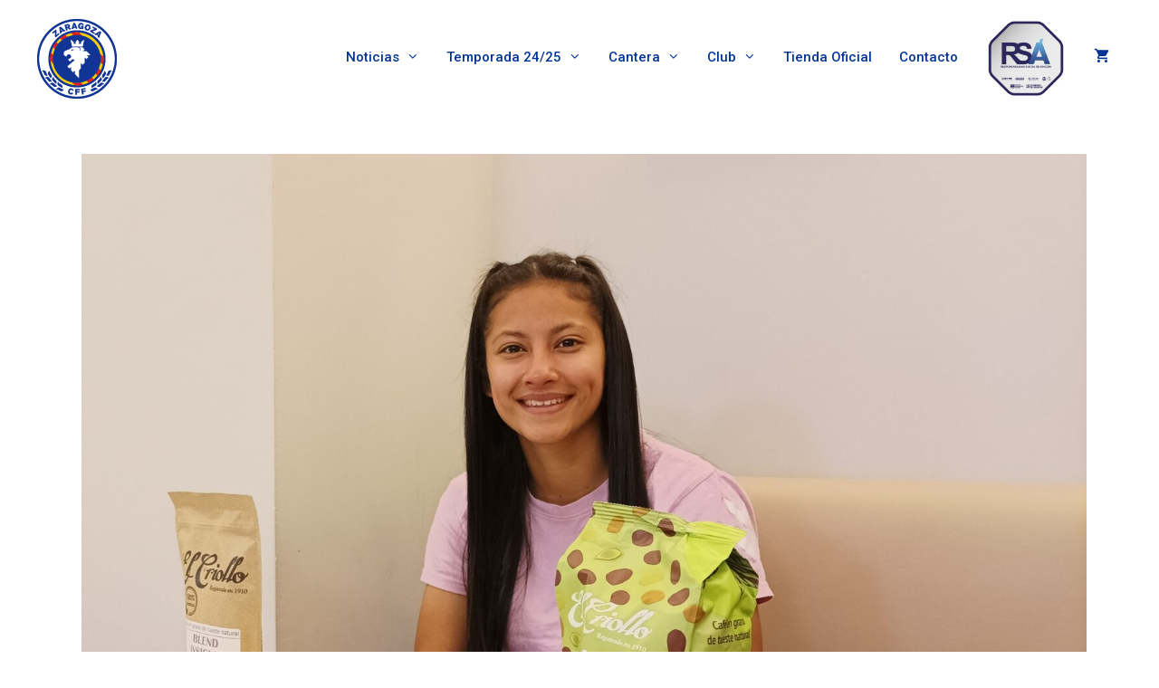

--- FILE ---
content_type: text/html; charset=UTF-8
request_url: https://zaragozacff.es/un-cafe-con-andrea-alvarez-me-gustaria-poner-a-guatemala-en-lo-mas-alto/
body_size: 27213
content:
<!DOCTYPE html>
<html lang="es" prefix="og: https://ogp.me/ns#">
<head>
	<meta charset="UTF-8">
	<meta name="viewport" content="width=device-width, initial-scale=1"><script>window._wca = window._wca || [];</script>

<!-- Optimización para motores de búsqueda de Rank Math -  https://rankmath.com/ -->
<title>Un café con Andrea Álvarez: «Me gustaría poner a Guatemala en lo más alto» - Zaragoza Club de Fútbol Femenino</title>
<meta name="description" content="He tenido la ocasión de jugar contra ella en la liga de Guatemala. Al igual que otras jugadoras guatemaltecas, supone un extra de motivación para el resto y"/>
<meta name="robots" content="follow, index, max-snippet:-1, max-video-preview:-1, max-image-preview:large"/>
<link rel="canonical" href="https://zaragozacff.es/un-cafe-con-andrea-alvarez-me-gustaria-poner-a-guatemala-en-lo-mas-alto/" />
<meta property="og:locale" content="es_ES" />
<meta property="og:type" content="article" />
<meta property="og:title" content="Un café con Andrea Álvarez: «Me gustaría poner a Guatemala en lo más alto» - Zaragoza Club de Fútbol Femenino" />
<meta property="og:description" content="He tenido la ocasión de jugar contra ella en la liga de Guatemala. Al igual que otras jugadoras guatemaltecas, supone un extra de motivación para el resto y" />
<meta property="og:url" content="https://zaragozacff.es/un-cafe-con-andrea-alvarez-me-gustaria-poner-a-guatemala-en-lo-mas-alto/" />
<meta property="og:site_name" content="Zaragoza Club de Fútbol Femenino" />
<meta property="article:tag" content="Andrea Álvarez" />
<meta property="article:tag" content="Aragón Alimentos" />
<meta property="article:tag" content="Cafés El Criollo" />
<meta property="article:tag" content="Entrevista" />
<meta property="article:section" content="Club" />
<meta property="og:updated_time" content="2021-11-18T01:18:53+01:00" />
<meta property="og:image" content="https://zaragozacff.es/wp-content/uploads/2021/11/1636992651312-1024x842.jpg" />
<meta property="og:image:secure_url" content="https://zaragozacff.es/wp-content/uploads/2021/11/1636992651312-1024x842.jpg" />
<meta property="og:image:width" content="1024" />
<meta property="og:image:height" content="842" />
<meta property="og:image:alt" content="Andrea Álvarez" />
<meta property="og:image:type" content="image/jpeg" />
<meta property="article:published_time" content="2021-11-18T00:45:06+01:00" />
<meta property="article:modified_time" content="2021-11-18T01:18:53+01:00" />
<meta name="twitter:card" content="summary_large_image" />
<meta name="twitter:title" content="Un café con Andrea Álvarez: «Me gustaría poner a Guatemala en lo más alto» - Zaragoza Club de Fútbol Femenino" />
<meta name="twitter:description" content="He tenido la ocasión de jugar contra ella en la liga de Guatemala. Al igual que otras jugadoras guatemaltecas, supone un extra de motivación para el resto y" />
<meta name="twitter:image" content="https://zaragozacff.es/wp-content/uploads/2021/11/1636992651312-1024x842.jpg" />
<meta name="twitter:label1" content="Escrito por" />
<meta name="twitter:data1" content="ZaragozaCFF" />
<meta name="twitter:label2" content="Tiempo de lectura" />
<meta name="twitter:data2" content="5 minutos" />
<script type="application/ld+json" class="rank-math-schema">{"@context":"https://schema.org","@graph":[{"@type":"Place","@id":"https://zaragozacff.es/#place","geo":{"@type":"GeoCoordinates","latitude":"41.640653","longitude":" -0.877506"},"hasMap":"https://www.google.com/maps/search/?api=1&amp;query=41.640653, -0.877506"},{"@type":["SportsClub","Organization"],"@id":"https://zaragozacff.es/#organization","name":"Zaragoza Club de F\u00fatbol Femenino","url":"https://zaragozacff.es","email":"contacto@zaragozacff.es","logo":{"@type":"ImageObject","@id":"https://zaragozacff.es/#logo","url":"https://zaragozacff.es/wp-content/uploads/2018/10/cropped-ESCUDOMesa-de-trabajo-1-1.png","contentUrl":"https://zaragozacff.es/wp-content/uploads/2018/10/cropped-ESCUDOMesa-de-trabajo-1-1.png","caption":"Zaragoza Club de F\u00fatbol Femenino","inLanguage":"es","width":"90","height":"90"},"openingHours":["Monday,Tuesday,Wednesday,Thursday,Friday,Saturday,Sunday 09:00-17:00"],"location":{"@id":"https://zaragozacff.es/#place"},"image":{"@id":"https://zaragozacff.es/#logo"}},{"@type":"WebSite","@id":"https://zaragozacff.es/#website","url":"https://zaragozacff.es","name":"Zaragoza Club de F\u00fatbol Femenino","publisher":{"@id":"https://zaragozacff.es/#organization"},"inLanguage":"es"},{"@type":"ImageObject","@id":"https://zaragozacff.es/wp-content/uploads/2021/11/1636992651312-scaled.jpg","url":"https://zaragozacff.es/wp-content/uploads/2021/11/1636992651312-scaled.jpg","width":"2560","height":"2106","caption":"Andrea \u00c1lvarez","inLanguage":"es"},{"@type":"WebPage","@id":"https://zaragozacff.es/un-cafe-con-andrea-alvarez-me-gustaria-poner-a-guatemala-en-lo-mas-alto/#webpage","url":"https://zaragozacff.es/un-cafe-con-andrea-alvarez-me-gustaria-poner-a-guatemala-en-lo-mas-alto/","name":"Un caf\u00e9 con Andrea \u00c1lvarez: \u00abMe gustar\u00eda poner a Guatemala en lo m\u00e1s alto\u00bb - Zaragoza Club de F\u00fatbol Femenino","datePublished":"2021-11-18T00:45:06+01:00","dateModified":"2021-11-18T01:18:53+01:00","isPartOf":{"@id":"https://zaragozacff.es/#website"},"primaryImageOfPage":{"@id":"https://zaragozacff.es/wp-content/uploads/2021/11/1636992651312-scaled.jpg"},"inLanguage":"es"},{"@type":"Person","@id":"https://zaragozacff.es/author/zaragozacff/","name":"ZaragozaCFF","url":"https://zaragozacff.es/author/zaragozacff/","image":{"@type":"ImageObject","@id":"https://secure.gravatar.com/avatar/c3613953bcc4e38cbc04c19d6cad37e5b5ede2dccd40d0f727e31ca230ad027f?s=96&amp;d=mm&amp;r=g","url":"https://secure.gravatar.com/avatar/c3613953bcc4e38cbc04c19d6cad37e5b5ede2dccd40d0f727e31ca230ad027f?s=96&amp;d=mm&amp;r=g","caption":"ZaragozaCFF","inLanguage":"es"},"worksFor":{"@id":"https://zaragozacff.es/#organization"}},{"@type":"BlogPosting","headline":"Un caf\u00e9 con Andrea \u00c1lvarez: \u00abMe gustar\u00eda poner a Guatemala en lo m\u00e1s alto\u00bb - Zaragoza Club de F\u00fatbol Femenino","keywords":"Andrea \u00c1lvarez","datePublished":"2021-11-18T00:45:06+01:00","dateModified":"2021-11-18T01:18:53+01:00","author":{"@id":"https://zaragozacff.es/author/zaragozacff/","name":"ZaragozaCFF"},"publisher":{"@id":"https://zaragozacff.es/#organization"},"description":"He tenido la ocasi\u00f3n de jugar contra ella en la liga de Guatemala. Al igual que otras jugadoras guatemaltecas, supone un extra de motivaci\u00f3n para el resto y","name":"Un caf\u00e9 con Andrea \u00c1lvarez: \u00abMe gustar\u00eda poner a Guatemala en lo m\u00e1s alto\u00bb - Zaragoza Club de F\u00fatbol Femenino","@id":"https://zaragozacff.es/un-cafe-con-andrea-alvarez-me-gustaria-poner-a-guatemala-en-lo-mas-alto/#richSnippet","isPartOf":{"@id":"https://zaragozacff.es/un-cafe-con-andrea-alvarez-me-gustaria-poner-a-guatemala-en-lo-mas-alto/#webpage"},"image":{"@id":"https://zaragozacff.es/wp-content/uploads/2021/11/1636992651312-scaled.jpg"},"inLanguage":"es","mainEntityOfPage":{"@id":"https://zaragozacff.es/un-cafe-con-andrea-alvarez-me-gustaria-poner-a-guatemala-en-lo-mas-alto/#webpage"}}]}</script>
<!-- /Plugin Rank Math WordPress SEO -->

<link rel='dns-prefetch' href='//stats.wp.com' />
<link href='https://fonts.gstatic.com' crossorigin rel='preconnect' />
<link href='https://fonts.googleapis.com' crossorigin rel='preconnect' />
<link rel="alternate" type="application/rss+xml" title="Zaragoza Club de Fútbol Femenino &raquo; Feed" href="https://zaragozacff.es/feed/" />
<link rel="alternate" title="oEmbed (JSON)" type="application/json+oembed" href="https://zaragozacff.es/wp-json/oembed/1.0/embed?url=https%3A%2F%2Fzaragozacff.es%2Fun-cafe-con-andrea-alvarez-me-gustaria-poner-a-guatemala-en-lo-mas-alto%2F" />
<link rel="alternate" title="oEmbed (XML)" type="text/xml+oembed" href="https://zaragozacff.es/wp-json/oembed/1.0/embed?url=https%3A%2F%2Fzaragozacff.es%2Fun-cafe-con-andrea-alvarez-me-gustaria-poner-a-guatemala-en-lo-mas-alto%2F&#038;format=xml" />
<style id='wp-img-auto-sizes-contain-inline-css'>
img:is([sizes=auto i],[sizes^="auto," i]){contain-intrinsic-size:3000px 1500px}
/*# sourceURL=wp-img-auto-sizes-contain-inline-css */
</style>
<link crossorigin="anonymous" rel='stylesheet' id='generate-fonts-css' href='//fonts.googleapis.com/css?family=Roboto:100,100italic,300,300italic,regular,italic,500,500italic,700,700italic,900,900italic' media='all' />
<style id='wp-emoji-styles-inline-css'>

	img.wp-smiley, img.emoji {
		display: inline !important;
		border: none !important;
		box-shadow: none !important;
		height: 1em !important;
		width: 1em !important;
		margin: 0 0.07em !important;
		vertical-align: -0.1em !important;
		background: none !important;
		padding: 0 !important;
	}
/*# sourceURL=wp-emoji-styles-inline-css */
</style>
<link rel='stylesheet' id='wp-block-library-css' href='https://zaragozacff.es/wp-includes/css/dist/block-library/style.min.css?ver=6.9' media='all' />
<style id='classic-theme-styles-inline-css'>
/*! This file is auto-generated */
.wp-block-button__link{color:#fff;background-color:#32373c;border-radius:9999px;box-shadow:none;text-decoration:none;padding:calc(.667em + 2px) calc(1.333em + 2px);font-size:1.125em}.wp-block-file__button{background:#32373c;color:#fff;text-decoration:none}
/*# sourceURL=/wp-includes/css/classic-themes.min.css */
</style>
<link rel='stylesheet' id='mediaelement-css' href='https://zaragozacff.es/wp-includes/js/mediaelement/mediaelementplayer-legacy.min.css?ver=4.2.17' media='all' />
<link rel='stylesheet' id='wp-mediaelement-css' href='https://zaragozacff.es/wp-includes/js/mediaelement/wp-mediaelement.min.css?ver=6.9' media='all' />
<style id='jetpack-sharing-buttons-style-inline-css'>
.jetpack-sharing-buttons__services-list{display:flex;flex-direction:row;flex-wrap:wrap;gap:0;list-style-type:none;margin:5px;padding:0}.jetpack-sharing-buttons__services-list.has-small-icon-size{font-size:12px}.jetpack-sharing-buttons__services-list.has-normal-icon-size{font-size:16px}.jetpack-sharing-buttons__services-list.has-large-icon-size{font-size:24px}.jetpack-sharing-buttons__services-list.has-huge-icon-size{font-size:36px}@media print{.jetpack-sharing-buttons__services-list{display:none!important}}.editor-styles-wrapper .wp-block-jetpack-sharing-buttons{gap:0;padding-inline-start:0}ul.jetpack-sharing-buttons__services-list.has-background{padding:1.25em 2.375em}
/*# sourceURL=https://zaragozacff.es/wp-content/plugins/jetpack/_inc/blocks/sharing-buttons/view.css */
</style>
<style id='global-styles-inline-css'>
:root{--wp--preset--aspect-ratio--square: 1;--wp--preset--aspect-ratio--4-3: 4/3;--wp--preset--aspect-ratio--3-4: 3/4;--wp--preset--aspect-ratio--3-2: 3/2;--wp--preset--aspect-ratio--2-3: 2/3;--wp--preset--aspect-ratio--16-9: 16/9;--wp--preset--aspect-ratio--9-16: 9/16;--wp--preset--color--black: #000000;--wp--preset--color--cyan-bluish-gray: #abb8c3;--wp--preset--color--white: #ffffff;--wp--preset--color--pale-pink: #f78da7;--wp--preset--color--vivid-red: #cf2e2e;--wp--preset--color--luminous-vivid-orange: #ff6900;--wp--preset--color--luminous-vivid-amber: #fcb900;--wp--preset--color--light-green-cyan: #7bdcb5;--wp--preset--color--vivid-green-cyan: #00d084;--wp--preset--color--pale-cyan-blue: #8ed1fc;--wp--preset--color--vivid-cyan-blue: #0693e3;--wp--preset--color--vivid-purple: #9b51e0;--wp--preset--color--contrast: var(--contrast);--wp--preset--color--contrast-2: var(--contrast-2);--wp--preset--color--contrast-3: var(--contrast-3);--wp--preset--color--base: var(--base);--wp--preset--color--base-2: var(--base-2);--wp--preset--color--base-3: var(--base-3);--wp--preset--color--accent: var(--accent);--wp--preset--gradient--vivid-cyan-blue-to-vivid-purple: linear-gradient(135deg,rgb(6,147,227) 0%,rgb(155,81,224) 100%);--wp--preset--gradient--light-green-cyan-to-vivid-green-cyan: linear-gradient(135deg,rgb(122,220,180) 0%,rgb(0,208,130) 100%);--wp--preset--gradient--luminous-vivid-amber-to-luminous-vivid-orange: linear-gradient(135deg,rgb(252,185,0) 0%,rgb(255,105,0) 100%);--wp--preset--gradient--luminous-vivid-orange-to-vivid-red: linear-gradient(135deg,rgb(255,105,0) 0%,rgb(207,46,46) 100%);--wp--preset--gradient--very-light-gray-to-cyan-bluish-gray: linear-gradient(135deg,rgb(238,238,238) 0%,rgb(169,184,195) 100%);--wp--preset--gradient--cool-to-warm-spectrum: linear-gradient(135deg,rgb(74,234,220) 0%,rgb(151,120,209) 20%,rgb(207,42,186) 40%,rgb(238,44,130) 60%,rgb(251,105,98) 80%,rgb(254,248,76) 100%);--wp--preset--gradient--blush-light-purple: linear-gradient(135deg,rgb(255,206,236) 0%,rgb(152,150,240) 100%);--wp--preset--gradient--blush-bordeaux: linear-gradient(135deg,rgb(254,205,165) 0%,rgb(254,45,45) 50%,rgb(107,0,62) 100%);--wp--preset--gradient--luminous-dusk: linear-gradient(135deg,rgb(255,203,112) 0%,rgb(199,81,192) 50%,rgb(65,88,208) 100%);--wp--preset--gradient--pale-ocean: linear-gradient(135deg,rgb(255,245,203) 0%,rgb(182,227,212) 50%,rgb(51,167,181) 100%);--wp--preset--gradient--electric-grass: linear-gradient(135deg,rgb(202,248,128) 0%,rgb(113,206,126) 100%);--wp--preset--gradient--midnight: linear-gradient(135deg,rgb(2,3,129) 0%,rgb(40,116,252) 100%);--wp--preset--font-size--small: 13px;--wp--preset--font-size--medium: 20px;--wp--preset--font-size--large: 36px;--wp--preset--font-size--x-large: 42px;--wp--preset--spacing--20: 0.44rem;--wp--preset--spacing--30: 0.67rem;--wp--preset--spacing--40: 1rem;--wp--preset--spacing--50: 1.5rem;--wp--preset--spacing--60: 2.25rem;--wp--preset--spacing--70: 3.38rem;--wp--preset--spacing--80: 5.06rem;--wp--preset--shadow--natural: 6px 6px 9px rgba(0, 0, 0, 0.2);--wp--preset--shadow--deep: 12px 12px 50px rgba(0, 0, 0, 0.4);--wp--preset--shadow--sharp: 6px 6px 0px rgba(0, 0, 0, 0.2);--wp--preset--shadow--outlined: 6px 6px 0px -3px rgb(255, 255, 255), 6px 6px rgb(0, 0, 0);--wp--preset--shadow--crisp: 6px 6px 0px rgb(0, 0, 0);}:where(.is-layout-flex){gap: 0.5em;}:where(.is-layout-grid){gap: 0.5em;}body .is-layout-flex{display: flex;}.is-layout-flex{flex-wrap: wrap;align-items: center;}.is-layout-flex > :is(*, div){margin: 0;}body .is-layout-grid{display: grid;}.is-layout-grid > :is(*, div){margin: 0;}:where(.wp-block-columns.is-layout-flex){gap: 2em;}:where(.wp-block-columns.is-layout-grid){gap: 2em;}:where(.wp-block-post-template.is-layout-flex){gap: 1.25em;}:where(.wp-block-post-template.is-layout-grid){gap: 1.25em;}.has-black-color{color: var(--wp--preset--color--black) !important;}.has-cyan-bluish-gray-color{color: var(--wp--preset--color--cyan-bluish-gray) !important;}.has-white-color{color: var(--wp--preset--color--white) !important;}.has-pale-pink-color{color: var(--wp--preset--color--pale-pink) !important;}.has-vivid-red-color{color: var(--wp--preset--color--vivid-red) !important;}.has-luminous-vivid-orange-color{color: var(--wp--preset--color--luminous-vivid-orange) !important;}.has-luminous-vivid-amber-color{color: var(--wp--preset--color--luminous-vivid-amber) !important;}.has-light-green-cyan-color{color: var(--wp--preset--color--light-green-cyan) !important;}.has-vivid-green-cyan-color{color: var(--wp--preset--color--vivid-green-cyan) !important;}.has-pale-cyan-blue-color{color: var(--wp--preset--color--pale-cyan-blue) !important;}.has-vivid-cyan-blue-color{color: var(--wp--preset--color--vivid-cyan-blue) !important;}.has-vivid-purple-color{color: var(--wp--preset--color--vivid-purple) !important;}.has-black-background-color{background-color: var(--wp--preset--color--black) !important;}.has-cyan-bluish-gray-background-color{background-color: var(--wp--preset--color--cyan-bluish-gray) !important;}.has-white-background-color{background-color: var(--wp--preset--color--white) !important;}.has-pale-pink-background-color{background-color: var(--wp--preset--color--pale-pink) !important;}.has-vivid-red-background-color{background-color: var(--wp--preset--color--vivid-red) !important;}.has-luminous-vivid-orange-background-color{background-color: var(--wp--preset--color--luminous-vivid-orange) !important;}.has-luminous-vivid-amber-background-color{background-color: var(--wp--preset--color--luminous-vivid-amber) !important;}.has-light-green-cyan-background-color{background-color: var(--wp--preset--color--light-green-cyan) !important;}.has-vivid-green-cyan-background-color{background-color: var(--wp--preset--color--vivid-green-cyan) !important;}.has-pale-cyan-blue-background-color{background-color: var(--wp--preset--color--pale-cyan-blue) !important;}.has-vivid-cyan-blue-background-color{background-color: var(--wp--preset--color--vivid-cyan-blue) !important;}.has-vivid-purple-background-color{background-color: var(--wp--preset--color--vivid-purple) !important;}.has-black-border-color{border-color: var(--wp--preset--color--black) !important;}.has-cyan-bluish-gray-border-color{border-color: var(--wp--preset--color--cyan-bluish-gray) !important;}.has-white-border-color{border-color: var(--wp--preset--color--white) !important;}.has-pale-pink-border-color{border-color: var(--wp--preset--color--pale-pink) !important;}.has-vivid-red-border-color{border-color: var(--wp--preset--color--vivid-red) !important;}.has-luminous-vivid-orange-border-color{border-color: var(--wp--preset--color--luminous-vivid-orange) !important;}.has-luminous-vivid-amber-border-color{border-color: var(--wp--preset--color--luminous-vivid-amber) !important;}.has-light-green-cyan-border-color{border-color: var(--wp--preset--color--light-green-cyan) !important;}.has-vivid-green-cyan-border-color{border-color: var(--wp--preset--color--vivid-green-cyan) !important;}.has-pale-cyan-blue-border-color{border-color: var(--wp--preset--color--pale-cyan-blue) !important;}.has-vivid-cyan-blue-border-color{border-color: var(--wp--preset--color--vivid-cyan-blue) !important;}.has-vivid-purple-border-color{border-color: var(--wp--preset--color--vivid-purple) !important;}.has-vivid-cyan-blue-to-vivid-purple-gradient-background{background: var(--wp--preset--gradient--vivid-cyan-blue-to-vivid-purple) !important;}.has-light-green-cyan-to-vivid-green-cyan-gradient-background{background: var(--wp--preset--gradient--light-green-cyan-to-vivid-green-cyan) !important;}.has-luminous-vivid-amber-to-luminous-vivid-orange-gradient-background{background: var(--wp--preset--gradient--luminous-vivid-amber-to-luminous-vivid-orange) !important;}.has-luminous-vivid-orange-to-vivid-red-gradient-background{background: var(--wp--preset--gradient--luminous-vivid-orange-to-vivid-red) !important;}.has-very-light-gray-to-cyan-bluish-gray-gradient-background{background: var(--wp--preset--gradient--very-light-gray-to-cyan-bluish-gray) !important;}.has-cool-to-warm-spectrum-gradient-background{background: var(--wp--preset--gradient--cool-to-warm-spectrum) !important;}.has-blush-light-purple-gradient-background{background: var(--wp--preset--gradient--blush-light-purple) !important;}.has-blush-bordeaux-gradient-background{background: var(--wp--preset--gradient--blush-bordeaux) !important;}.has-luminous-dusk-gradient-background{background: var(--wp--preset--gradient--luminous-dusk) !important;}.has-pale-ocean-gradient-background{background: var(--wp--preset--gradient--pale-ocean) !important;}.has-electric-grass-gradient-background{background: var(--wp--preset--gradient--electric-grass) !important;}.has-midnight-gradient-background{background: var(--wp--preset--gradient--midnight) !important;}.has-small-font-size{font-size: var(--wp--preset--font-size--small) !important;}.has-medium-font-size{font-size: var(--wp--preset--font-size--medium) !important;}.has-large-font-size{font-size: var(--wp--preset--font-size--large) !important;}.has-x-large-font-size{font-size: var(--wp--preset--font-size--x-large) !important;}
:where(.wp-block-post-template.is-layout-flex){gap: 1.25em;}:where(.wp-block-post-template.is-layout-grid){gap: 1.25em;}
:where(.wp-block-term-template.is-layout-flex){gap: 1.25em;}:where(.wp-block-term-template.is-layout-grid){gap: 1.25em;}
:where(.wp-block-columns.is-layout-flex){gap: 2em;}:where(.wp-block-columns.is-layout-grid){gap: 2em;}
:root :where(.wp-block-pullquote){font-size: 1.5em;line-height: 1.6;}
/*# sourceURL=global-styles-inline-css */
</style>
<link rel='stylesheet' id='contact-form-7-css' href='https://zaragozacff.es/wp-content/plugins/contact-form-7/includes/css/styles.css?ver=6.1.4' media='all' />
<link rel='stylesheet' id='go-portfolio-magnific-popup-styles-css' href='https://zaragozacff.es/wp-content/plugins/go_portfolio/assets/plugins/magnific-popup/magnific-popup.css?ver=1.7.2' media='all' />
<link rel='stylesheet' id='go-portfolio-styles-css' href='https://zaragozacff.es/wp-content/plugins/go_portfolio/assets/css/go_portfolio_styles.css?ver=1.7.2' media='all' />
<style id='go-portfolio-styles-inline-css'>
@media only screen and (min-width: 768px) and (max-width: 959px) {
		.gw-gopf-posts { letter-spacing:10px; }
		.gw-gopf {
			
			margin:0 auto;
		}
		.gw-gopf-1col .gw-gopf-col-wrap { 
        	float:left !important;		
			margin-left:0 !important;
        	width:100%;		
		} 
		.gw-gopf-2cols .gw-gopf-col-wrap,
		.gw-gopf-3cols .gw-gopf-col-wrap,
		.gw-gopf-4cols .gw-gopf-col-wrap,
		.gw-gopf-5cols .gw-gopf-col-wrap,
		.gw-gopf-6cols .gw-gopf-col-wrap,
		.gw-gopf-7cols .gw-gopf-col-wrap,
		.gw-gopf-8cols .gw-gopf-col-wrap,
		.gw-gopf-9cols .gw-gopf-col-wrap,
		.gw-gopf-10cols .gw-gopf-col-wrap { width:50% !important; }		
	}

		@media only screen and (min-width: 480px) and (max-width: 767px) {
		.gw-gopf-posts { letter-spacing:20px; }
		.gw-gopf {
			
			margin:0 auto;
		}		
		.gw-gopf-1col .gw-gopf-col-wrap,
		.gw-gopf-2cols .gw-gopf-col-wrap,
		.gw-gopf-3cols .gw-gopf-col-wrap,
		.gw-gopf-4cols .gw-gopf-col-wrap,
		.gw-gopf-5cols .gw-gopf-col-wrap,
		.gw-gopf-6cols .gw-gopf-col-wrap,
		.gw-gopf-7cols .gw-gopf-col-wrap,
		.gw-gopf-8cols .gw-gopf-col-wrap,
		.gw-gopf-9cols .gw-gopf-col-wrap,
		.gw-gopf-10cols .gw-gopf-col-wrap { 
        	float:left !important;		
			margin-left:0 !important;
        	width:100%;
		}

		/* RTL */
		.gw-gopf-rtl.gw-gopf-1col .gw-gopf-col-wrap,
		.gw-gopf-rtl.gw-gopf-2cols .gw-gopf-col-wrap,
		.gw-gopf-rtl.gw-gopf-3cols .gw-gopf-col-wrap,
		.gw-gopf-rtl.gw-gopf-4cols .gw-gopf-col-wrap,
		.gw-gopf-rtl.gw-gopf-5cols .gw-gopf-col-wrap,
		.gw-gopf-rtl.gw-gopf-6cols .gw-gopf-col-wrap,
		.gw-gopf-rtl.gw-gopf-7cols .gw-gopf-col-wrap,
		.gw-gopf-rtl.gw-gopf-8cols .gw-gopf-col-wrap,
		.gw-gopf-rtl.gw-gopf-9cols .gw-gopf-col-wrap,
		.gw-gopf-rtl.gw-gopf-10cols .gw-gopf-col-wrap { float:right !important; }
		
		.gw-gopf-slider-type.gw-gopf-rtl.gw-gopf-1col .gw-gopf-col-wrap,
		.gw-gopf-slider-type.gw-gopf-rtl.gw-gopf-2cols .gw-gopf-col-wrap,
		.gw-gopf-slider-type.gw-gopf-rtl.gw-gopf-3cols .gw-gopf-col-wrap,
		.gw-gopf-slider-type.gw-gopf-rtl.gw-gopf-4cols .gw-gopf-col-wrap,
		.gw-gopf-slider-type.gw-gopf-rtl.gw-gopf-5cols .gw-gopf-col-wrap,
		.gw-gopf-slider-type.gw-gopf-rtl.gw-gopf-6cols .gw-gopf-col-wrap,
		.gw-gopf-slider-type.gw-gopf-rtl.gw-gopf-7cols .gw-gopf-col-wrap,
		.gw-gopf-slider-type.gw-gopf-rtl.gw-gopf-8cols .gw-gopf-col-wrap,
		.gw-gopf-slider-type.gw-gopf-rtl.gw-gopf-9cols .gw-gopf-col-wrap,
		.gw-gopf-slider-type.gw-gopf-rtl.gw-gopf-10cols .gw-gopf-col-wrap { float:left !important; }
		
	}
	
	
		@media only screen and (max-width: 479px) {
		.gw-gopf-posts { letter-spacing:30px; }
		.gw-gopf {
			max-width:400px;
			margin:0 auto;
		}
		.gw-gopf-1col .gw-gopf-col-wrap,
		.gw-gopf-2cols .gw-gopf-col-wrap,
		.gw-gopf-3cols .gw-gopf-col-wrap,
		.gw-gopf-4cols .gw-gopf-col-wrap,
		.gw-gopf-5cols .gw-gopf-col-wrap,
		.gw-gopf-6cols .gw-gopf-col-wrap,
		.gw-gopf-7cols .gw-gopf-col-wrap,
		.gw-gopf-8cols .gw-gopf-col-wrap,
		.gw-gopf-9cols .gw-gopf-col-wrap,
		.gw-gopf-10cols .gw-gopf-col-wrap {
        	margin-left:0 !important;
        	float:left !important;
        	width:100%;
         }
		 
		/* RTL */
		.gw-gopf-rtl.gw-gopf-1col .gw-gopf-col-wrap,
		.gw-gopf-rtl.gw-gopf-2cols .gw-gopf-col-wrap,
		.gw-gopf-rtl.gw-gopf-3cols .gw-gopf-col-wrap,
		.gw-gopf-rtl.gw-gopf-4cols .gw-gopf-col-wrap,
		.gw-gopf-rtl.gw-gopf-5cols .gw-gopf-col-wrap,
		.gw-gopf-rtl.gw-gopf-6cols .gw-gopf-col-wrap,
		.gw-gopf-rtl.gw-gopf-7cols .gw-gopf-col-wrap,
		.gw-gopf-rtl.gw-gopf-8cols .gw-gopf-col-wrap,
		.gw-gopf-rtl.gw-gopf-9cols .gw-gopf-col-wrap,
		.gw-gopf-rtl.gw-gopf-10cols .gw-gopf-col-wrap { float:right !important; }
		
		.gw-gopf-slider-type.gw-gopf-rtl.gw-gopf-1col .gw-gopf-col-wrap,
		.gw-gopf-slider-type.gw-gopf-rtl.gw-gopf-2cols .gw-gopf-col-wrap,
		.gw-gopf-slider-type.gw-gopf-rtl.gw-gopf-3cols .gw-gopf-col-wrap,
		.gw-gopf-slider-type.gw-gopf-rtl.gw-gopf-4cols .gw-gopf-col-wrap,
		.gw-gopf-slider-type.gw-gopf-rtl.gw-gopf-5cols .gw-gopf-col-wrap,
		.gw-gopf-slider-type.gw-gopf-rtl.gw-gopf-6cols .gw-gopf-col-wrap,
		.gw-gopf-slider-type.gw-gopf-rtl.gw-gopf-7cols .gw-gopf-col-wrap,
		.gw-gopf-slider-type.gw-gopf-rtl.gw-gopf-8cols .gw-gopf-col-wrap,
		.gw-gopf-slider-type.gw-gopf-rtl.gw-gopf-9cols .gw-gopf-col-wrap,
		.gw-gopf-slider-type.gw-gopf-rtl.gw-gopf-10cols .gw-gopf-col-wrap { float:left !important; }		
		 
	}
/*# sourceURL=go-portfolio-styles-inline-css */
</style>
<link rel='stylesheet' id='woocommerce-layout-css' href='https://zaragozacff.es/wp-content/plugins/woocommerce/assets/css/woocommerce-layout.css?ver=10.4.3' media='all' />
<style id='woocommerce-layout-inline-css'>

	.infinite-scroll .woocommerce-pagination {
		display: none;
	}
/*# sourceURL=woocommerce-layout-inline-css */
</style>
<link rel='stylesheet' id='woocommerce-smallscreen-css' href='https://zaragozacff.es/wp-content/plugins/woocommerce/assets/css/woocommerce-smallscreen.css?ver=10.4.3' media='only screen and (max-width: 768px)' />
<link rel='stylesheet' id='woocommerce-general-css' href='https://zaragozacff.es/wp-content/plugins/woocommerce/assets/css/woocommerce.css?ver=10.4.3' media='all' />
<style id='woocommerce-inline-inline-css'>
.woocommerce form .form-row .required { visibility: visible; }
/*# sourceURL=woocommerce-inline-inline-css */
</style>
<link rel='stylesheet' id='xoo-cp-style-css' href='https://zaragozacff.es/wp-content/plugins/added-to-cart-popup-woocommerce/assets/css/xoo-cp-style.css?ver=1.8.2' media='all' />
<style id='xoo-cp-style-inline-css'>
a.xoo-cp-btn-ch{
				display: none;
			}td.xoo-cp-pqty{
			    min-width: 120px;
			}
			.xoo-cp-container{
				max-width: 650px;
			}
			.xcp-btn{
				background-color: #5a6e93;
				color: #ffffff;
				font-size: 14px;
				border-radius: 5px;
				border: 1px solid #5a6e93;
			}
			.xcp-btn:hover{
				color: #ffffff;
			}
			td.xoo-cp-pimg{
				width: 20%;
			}
			table.xoo-cp-pdetails , table.xoo-cp-pdetails tr{
				border: 0!important;
			}
			table.xoo-cp-pdetails td{
				border-style: solid;
				border-width: 0px;
				border-color: #ffffff;
			}
/*# sourceURL=xoo-cp-style-inline-css */
</style>
<link rel='stylesheet' id='generate-style-grid-css' href='https://zaragozacff.es/wp-content/themes/generatepress/assets/css/unsemantic-grid.min.css?ver=3.6.1' media='all' />
<link rel='stylesheet' id='generate-style-css' href='https://zaragozacff.es/wp-content/themes/generatepress/assets/css/style.min.css?ver=3.6.1' media='all' />
<style id='generate-style-inline-css'>
body{background-color:#ffffff;color:#3a3a3a;}a{color:#003595;}a:hover, a:focus, a:active{color:#000000;}body .grid-container{max-width:1200px;}.wp-block-group__inner-container{max-width:1200px;margin-left:auto;margin-right:auto;}:root{--contrast:#222222;--contrast-2:#575760;--contrast-3:#b2b2be;--base:#f0f0f0;--base-2:#f7f8f9;--base-3:#ffffff;--accent:#1e73be;}:root .has-contrast-color{color:var(--contrast);}:root .has-contrast-background-color{background-color:var(--contrast);}:root .has-contrast-2-color{color:var(--contrast-2);}:root .has-contrast-2-background-color{background-color:var(--contrast-2);}:root .has-contrast-3-color{color:var(--contrast-3);}:root .has-contrast-3-background-color{background-color:var(--contrast-3);}:root .has-base-color{color:var(--base);}:root .has-base-background-color{background-color:var(--base);}:root .has-base-2-color{color:var(--base-2);}:root .has-base-2-background-color{background-color:var(--base-2);}:root .has-base-3-color{color:var(--base-3);}:root .has-base-3-background-color{background-color:var(--base-3);}:root .has-accent-color{color:var(--accent);}:root .has-accent-background-color{background-color:var(--accent);}body, button, input, select, textarea{font-family:"Roboto", sans-serif;}body{line-height:1.4;}p{margin-bottom:1.1em;}.entry-content > [class*="wp-block-"]:not(:last-child):not(.wp-block-heading){margin-bottom:1.1em;}.main-title{font-size:45px;}.main-navigation a, .menu-toggle{font-weight:500;}.main-navigation .main-nav ul ul li a{font-size:14px;}.widget-title{font-weight:600;font-size:22px;margin-bottom:16px;}.sidebar .widget, .footer-widgets .widget{font-size:16px;}h1{font-family:"Roboto", sans-serif;font-weight:900;font-size:30px;line-height:1.4em;}h2{font-family:"Roboto", sans-serif;font-weight:400;font-size:22px;margin-bottom:17px;}h3{font-family:"Roboto", sans-serif;font-weight:400;font-size:18px;margin-bottom:16px;}h4{font-size:inherit;}h5{font-size:inherit;}@media (max-width:768px){.main-title{font-size:30px;}h1{font-size:30px;}h2{font-size:25px;}}.top-bar{background-color:#636363;color:#ffffff;}.top-bar a{color:#ffffff;}.top-bar a:hover{color:#303030;}.site-header{background-color:#ffffff;color:#3a3a3a;}.site-header a{color:#3a3a3a;}.main-title a,.main-title a:hover{color:#222222;}.site-description{color:#757575;}.mobile-menu-control-wrapper .menu-toggle,.mobile-menu-control-wrapper .menu-toggle:hover,.mobile-menu-control-wrapper .menu-toggle:focus,.has-inline-mobile-toggle #site-navigation.toggled{background-color:rgba(0, 0, 0, 0.02);}.main-navigation,.main-navigation ul ul{background-color:#ffffff;}.main-navigation .main-nav ul li a, .main-navigation .menu-toggle, .main-navigation .menu-bar-items{color:#003595;}.main-navigation .main-nav ul li:not([class*="current-menu-"]):hover > a, .main-navigation .main-nav ul li:not([class*="current-menu-"]):focus > a, .main-navigation .main-nav ul li.sfHover:not([class*="current-menu-"]) > a, .main-navigation .menu-bar-item:hover > a, .main-navigation .menu-bar-item.sfHover > a{color:#0050e1;background-color:#ffffff;}button.menu-toggle:hover,button.menu-toggle:focus,.main-navigation .mobile-bar-items a,.main-navigation .mobile-bar-items a:hover,.main-navigation .mobile-bar-items a:focus{color:#003595;}.main-navigation .main-nav ul li[class*="current-menu-"] > a{color:#515151;background-color:#ffffff;}.navigation-search input[type="search"],.navigation-search input[type="search"]:active, .navigation-search input[type="search"]:focus, .main-navigation .main-nav ul li.search-item.active > a, .main-navigation .menu-bar-items .search-item.active > a{color:#0050e1;background-color:#ffffff;}.main-navigation ul ul{background-color:#ffffff;}.main-navigation .main-nav ul ul li a{color:#515151;}.main-navigation .main-nav ul ul li:not([class*="current-menu-"]):hover > a,.main-navigation .main-nav ul ul li:not([class*="current-menu-"]):focus > a, .main-navigation .main-nav ul ul li.sfHover:not([class*="current-menu-"]) > a{color:#ffffff;background-color:#003595;}.main-navigation .main-nav ul ul li[class*="current-menu-"] > a{color:#ffffff;background-color:#003595;}.separate-containers .inside-article, .separate-containers .comments-area, .separate-containers .page-header, .one-container .container, .separate-containers .paging-navigation, .inside-page-header{color:#515151;background-color:#ffffff;}.inside-article a,.paging-navigation a,.comments-area a,.page-header a{color:#003595;}.inside-article a:hover,.paging-navigation a:hover,.comments-area a:hover,.page-header a:hover{color:#515151;}.entry-header h1,.page-header h1{color:#515151;}.entry-title a{color:#515151;}.entry-title a:hover{color:#003595;}.entry-meta{color:#595959;}.entry-meta a{color:#595959;}.entry-meta a:hover{color:#003595;}h1{color:#003595;}h2{color:#003595;}h3{color:#003595;}.sidebar .widget{background-color:#ffffff;}.sidebar .widget .widget-title{color:#000000;}.footer-widgets{color:#ffffff;background-color:#212121;}.footer-widgets a{color:#ffffff;}.footer-widgets a:hover{color:#003595;}.footer-widgets .widget-title{color:#ffffff;}.site-info{color:#ffffff;background-color:#003595;}.site-info a{color:#ffffff;}.site-info a:hover{color:#d3d3d3;}.footer-bar .widget_nav_menu .current-menu-item a{color:#d3d3d3;}input[type="text"],input[type="email"],input[type="url"],input[type="password"],input[type="search"],input[type="tel"],input[type="number"],textarea,select{color:#666666;background-color:#fafafa;border-color:#cccccc;}input[type="text"]:focus,input[type="email"]:focus,input[type="url"]:focus,input[type="password"]:focus,input[type="search"]:focus,input[type="tel"]:focus,input[type="number"]:focus,textarea:focus,select:focus{color:#666666;background-color:#ffffff;border-color:#bfbfbf;}button,html input[type="button"],input[type="reset"],input[type="submit"],a.button,a.wp-block-button__link:not(.has-background){color:#ffffff;background-color:#003595;}button:hover,html input[type="button"]:hover,input[type="reset"]:hover,input[type="submit"]:hover,a.button:hover,button:focus,html input[type="button"]:focus,input[type="reset"]:focus,input[type="submit"]:focus,a.button:focus,a.wp-block-button__link:not(.has-background):active,a.wp-block-button__link:not(.has-background):focus,a.wp-block-button__link:not(.has-background):hover{color:#003595;background-color:#efefef;}a.generate-back-to-top{background-color:rgba(0,53,149,0.8);color:#ffffff;}a.generate-back-to-top:hover,a.generate-back-to-top:focus{background-color:#003595;color:#ffffff;}:root{--gp-search-modal-bg-color:var(--base-3);--gp-search-modal-text-color:var(--contrast);--gp-search-modal-overlay-bg-color:rgba(0,0,0,0.2);}@media (max-width: 768px){.main-navigation .menu-bar-item:hover > a, .main-navigation .menu-bar-item.sfHover > a{background:none;color:#003595;}}.inside-top-bar{padding:10px;}.inside-header{padding:20px;}.separate-containers .inside-article, .separate-containers .comments-area, .separate-containers .page-header, .separate-containers .paging-navigation, .one-container .site-content, .inside-page-header{padding:30px 30px 0px 40px;}.site-main .wp-block-group__inner-container{padding:30px 30px 0px 40px;}.entry-content .alignwide, body:not(.no-sidebar) .entry-content .alignfull{margin-left:-40px;width:calc(100% + 70px);max-width:calc(100% + 70px);}.one-container.right-sidebar .site-main,.one-container.both-right .site-main{margin-right:30px;}.one-container.both-sidebars .site-main{margin:0px 30px 0px 40px;}.separate-containers .widget, .separate-containers .site-main > *, .separate-containers .page-header, .widget-area .main-navigation{margin-bottom:0px;}.separate-containers .site-main{margin:0px;}.both-right.separate-containers .inside-left-sidebar{margin-right:0px;}.both-right.separate-containers .inside-right-sidebar{margin-left:0px;}.both-left.separate-containers .inside-left-sidebar{margin-right:0px;}.both-left.separate-containers .inside-right-sidebar{margin-left:0px;}.separate-containers .page-header-image, .separate-containers .page-header-contained, .separate-containers .page-header-image-single, .separate-containers .page-header-content-single{margin-top:0px;}.separate-containers .inside-right-sidebar, .separate-containers .inside-left-sidebar{margin-top:0px;margin-bottom:0px;}.main-navigation .main-nav ul li a,.menu-toggle,.main-navigation .mobile-bar-items a{padding-left:15px;padding-right:15px;line-height:87px;}.main-navigation .main-nav ul ul li a{padding:10px 15px 10px 15px;}.navigation-search input[type="search"]{height:87px;}.rtl .menu-item-has-children .dropdown-menu-toggle{padding-left:15px;}.menu-item-has-children .dropdown-menu-toggle{padding-right:15px;}.rtl .main-navigation .main-nav ul li.menu-item-has-children > a{padding-right:15px;}.footer-widgets{padding:10px 40px 10px 40px;}.site-info{padding:20px;}@media (max-width:768px){.separate-containers .inside-article, .separate-containers .comments-area, .separate-containers .page-header, .separate-containers .paging-navigation, .one-container .site-content, .inside-page-header{padding:0px;}.site-main .wp-block-group__inner-container{padding:0px;}.site-info{padding-right:10px;padding-left:10px;}.entry-content .alignwide, body:not(.no-sidebar) .entry-content .alignfull{margin-left:-0px;width:calc(100% + 0px);max-width:calc(100% + 0px);}}.one-container .sidebar .widget{padding:0px;}/* End cached CSS */@media (max-width: 768px){.main-navigation .menu-toggle,.main-navigation .mobile-bar-items,.sidebar-nav-mobile:not(#sticky-placeholder){display:block;}.main-navigation ul,.gen-sidebar-nav{display:none;}[class*="nav-float-"] .site-header .inside-header > *{float:none;clear:both;}}
.dynamic-author-image-rounded{border-radius:100%;}.dynamic-featured-image, .dynamic-author-image{vertical-align:middle;}.one-container.blog .dynamic-content-template:not(:last-child), .one-container.archive .dynamic-content-template:not(:last-child){padding-bottom:0px;}.dynamic-entry-excerpt > p:last-child{margin-bottom:0px;}
.main-navigation .navigation-logo img {height:87px;}@media (max-width: 1210px) {.main-navigation .navigation-logo.site-logo {margin-left:0;}body.sticky-menu-logo.nav-float-left .main-navigation .site-logo.navigation-logo {margin-right:0;}}
.navigation-branding .main-title{font-weight:bold;text-transform:none;font-size:45px;}@media (max-width: 768px){.navigation-branding .main-title{font-size:30px;}}
.post-image:not(:first-child), .page-content:not(:first-child), .entry-content:not(:first-child), .entry-summary:not(:first-child), footer.entry-meta{margin-top:0em;}.post-image-above-header .inside-article div.featured-image, .post-image-above-header .inside-article div.post-image{margin-bottom:0em;}
/*# sourceURL=generate-style-inline-css */
</style>
<link rel='stylesheet' id='generate-mobile-style-css' href='https://zaragozacff.es/wp-content/themes/generatepress/assets/css/mobile.min.css?ver=3.6.1' media='all' />
<link rel='stylesheet' id='generate-font-icons-css' href='https://zaragozacff.es/wp-content/themes/generatepress/assets/css/components/font-icons.min.css?ver=3.6.1' media='all' />
<link rel='stylesheet' id='generate-child-css' href='https://zaragozacff.es/wp-content/themes/generatepresschild/style.css?ver=1631161664' media='all' />
<link rel='stylesheet' id='elementor-frontend-css' href='https://zaragozacff.es/wp-content/plugins/elementor/assets/css/frontend.min.css?ver=3.34.1' media='all' />
<link rel='stylesheet' id='widget-heading-css' href='https://zaragozacff.es/wp-content/plugins/elementor/assets/css/widget-heading.min.css?ver=3.34.1' media='all' />
<link rel='stylesheet' id='widget-image-css' href='https://zaragozacff.es/wp-content/plugins/elementor/assets/css/widget-image.min.css?ver=3.34.1' media='all' />
<link rel='stylesheet' id='widget-social-icons-css' href='https://zaragozacff.es/wp-content/plugins/elementor/assets/css/widget-social-icons.min.css?ver=3.34.1' media='all' />
<link rel='stylesheet' id='e-apple-webkit-css' href='https://zaragozacff.es/wp-content/plugins/elementor/assets/css/conditionals/apple-webkit.min.css?ver=3.34.1' media='all' />
<link rel='stylesheet' id='elementor-icons-css' href='https://zaragozacff.es/wp-content/plugins/elementor/assets/lib/eicons/css/elementor-icons.min.css?ver=5.45.0' media='all' />
<link rel='stylesheet' id='elementor-post-27733-css' href='https://zaragozacff.es/wp-content/uploads/elementor/css/post-27733.css?ver=1768800319' media='all' />
<link rel='stylesheet' id='elementor-post-25804-css' href='https://zaragozacff.es/wp-content/uploads/elementor/css/post-25804.css?ver=1768800319' media='all' />
<link rel='stylesheet' id='recent-posts-widget-with-thumbnails-public-style-css' href='https://zaragozacff.es/wp-content/plugins/recent-posts-widget-with-thumbnails/public.css?ver=7.1.1' media='all' />
<link rel='stylesheet' id='generate-blog-images-css' href='https://zaragozacff.es/wp-content/plugins/gp-premium/blog/functions/css/featured-images.min.css?ver=2.5.1' media='all' />
<link rel='stylesheet' id='generate-menu-logo-css' href='https://zaragozacff.es/wp-content/plugins/gp-premium/menu-plus/functions/css/menu-logo.min.css?ver=2.5.1' media='all' />
<style id='generate-menu-logo-inline-css'>
@media (max-width: 768px){.sticky-menu-logo .navigation-stick:not(.mobile-header-navigation) .menu-toggle,.menu-logo .main-navigation:not(.mobile-header-navigation) .menu-toggle{display:inline-block;clear:none;width:auto;float:right;}.sticky-menu-logo .navigation-stick:not(.mobile-header-navigation) .mobile-bar-items,.menu-logo .main-navigation:not(.mobile-header-navigation) .mobile-bar-items{position:relative;float:right;}.regular-menu-logo .main-navigation:not(.navigation-stick):not(.mobile-header-navigation) .menu-toggle{display:inline-block;clear:none;width:auto;float:right;}.regular-menu-logo .main-navigation:not(.navigation-stick):not(.mobile-header-navigation) .mobile-bar-items{position:relative;float:right;}body[class*="nav-float-"].menu-logo-enabled:not(.sticky-menu-logo) .main-navigation .main-nav{display:block;}.sticky-menu-logo.nav-float-left .navigation-stick:not(.mobile-header-navigation) .menu-toggle,.menu-logo.nav-float-left .main-navigation:not(.mobile-header-navigation) .menu-toggle,.regular-menu-logo.nav-float-left .main-navigation:not(.navigation-stick):not(.mobile-header-navigation) .menu-toggle{float:left;}}
/*# sourceURL=generate-menu-logo-inline-css */
</style>
<link rel='stylesheet' id='generate-navigation-branding-css' href='https://zaragozacff.es/wp-content/plugins/gp-premium/menu-plus/functions/css/navigation-branding.min.css?ver=2.5.1' media='all' />
<style id='generate-navigation-branding-inline-css'>
@media (max-width: 768px){.site-header, #site-navigation, #sticky-navigation{display:none !important;opacity:0.0;}#mobile-header{display:block !important;width:100% !important;}#mobile-header .main-nav > ul{display:none;}#mobile-header.toggled .main-nav > ul, #mobile-header .menu-toggle, #mobile-header .mobile-bar-items{display:block;}#mobile-header .main-nav{-ms-flex:0 0 100%;flex:0 0 100%;-webkit-box-ordinal-group:5;-ms-flex-order:4;order:4;}}.navigation-branding img, .site-logo.mobile-header-logo img{height:87px;width:auto;}.navigation-branding .main-title{line-height:87px;}@media (max-width: 1210px){#site-navigation .navigation-branding, #sticky-navigation .navigation-branding{margin-left:10px;}}@media (max-width: 768px){.main-navigation:not(.slideout-navigation) .main-nav{-ms-flex:0 0 100%;flex:0 0 100%;}.main-navigation:not(.slideout-navigation) .inside-navigation{-ms-flex-wrap:wrap;flex-wrap:wrap;display:-webkit-box;display:-ms-flexbox;display:flex;}.nav-aligned-center .navigation-branding, .nav-aligned-left .navigation-branding{margin-right:auto;}.nav-aligned-center  .main-navigation.has-branding:not(.slideout-navigation) .inside-navigation .main-nav,.nav-aligned-center  .main-navigation.has-sticky-branding.navigation-stick .inside-navigation .main-nav,.nav-aligned-left  .main-navigation.has-branding:not(.slideout-navigation) .inside-navigation .main-nav,.nav-aligned-left  .main-navigation.has-sticky-branding.navigation-stick .inside-navigation .main-nav{margin-right:0px;}}
/*# sourceURL=generate-navigation-branding-inline-css */
</style>
<link rel='stylesheet' id='generate-woocommerce-css' href='https://zaragozacff.es/wp-content/plugins/gp-premium/woocommerce/functions/css/woocommerce.min.css?ver=2.5.1' media='all' />
<style id='generate-woocommerce-inline-css'>
.woocommerce ul.products li.product .woocommerce-LoopProduct-link h2, .woocommerce ul.products li.product .woocommerce-loop-category__title{font-weight:normal;text-transform:none;font-size:20px;}.woocommerce .up-sells ul.products li.product .woocommerce-LoopProduct-link h2, .woocommerce .cross-sells ul.products li.product .woocommerce-LoopProduct-link h2, .woocommerce .related ul.products li.product .woocommerce-LoopProduct-link h2{font-size:20px;}.woocommerce #respond input#submit, .woocommerce a.button, .woocommerce button.button, .woocommerce input.button, .wc-block-components-button{color:#ffffff;background-color:#003595;text-decoration:none;font-weight:normal;text-transform:none;}.woocommerce #respond input#submit:hover, .woocommerce a.button:hover, .woocommerce button.button:hover, .woocommerce input.button:hover, .wc-block-components-button:hover{color:#003595;background-color:#efefef;}.woocommerce #respond input#submit.alt, .woocommerce a.button.alt, .woocommerce button.button.alt, .woocommerce input.button.alt, .woocommerce #respond input#submit.alt.disabled, .woocommerce #respond input#submit.alt.disabled:hover, .woocommerce #respond input#submit.alt:disabled, .woocommerce #respond input#submit.alt:disabled:hover, .woocommerce #respond input#submit.alt:disabled[disabled], .woocommerce #respond input#submit.alt:disabled[disabled]:hover, .woocommerce a.button.alt.disabled, .woocommerce a.button.alt.disabled:hover, .woocommerce a.button.alt:disabled, .woocommerce a.button.alt:disabled:hover, .woocommerce a.button.alt:disabled[disabled], .woocommerce a.button.alt:disabled[disabled]:hover, .woocommerce button.button.alt.disabled, .woocommerce button.button.alt.disabled:hover, .woocommerce button.button.alt:disabled, .woocommerce button.button.alt:disabled:hover, .woocommerce button.button.alt:disabled[disabled], .woocommerce button.button.alt:disabled[disabled]:hover, .woocommerce input.button.alt.disabled, .woocommerce input.button.alt.disabled:hover, .woocommerce input.button.alt:disabled, .woocommerce input.button.alt:disabled:hover, .woocommerce input.button.alt:disabled[disabled], .woocommerce input.button.alt:disabled[disabled]:hover{color:#ffffff;background-color:#1e73be;}.woocommerce #respond input#submit.alt:hover, .woocommerce a.button.alt:hover, .woocommerce button.button.alt:hover, .woocommerce input.button.alt:hover{color:#ffffff;background-color:#377fbf;}button.wc-block-components-panel__button{font-size:inherit;}.woocommerce .star-rating span:before, .woocommerce p.stars:hover a::before{color:#ffa200;}.woocommerce span.onsale{background-color:#222222;color:#ffffff;}.woocommerce ul.products li.product .price, .woocommerce div.product p.price{color:#222222;}.woocommerce div.product .woocommerce-tabs ul.tabs li a{color:#222222;}.woocommerce div.product .woocommerce-tabs ul.tabs li a:hover, .woocommerce div.product .woocommerce-tabs ul.tabs li.active a{color:#1e73be;}.woocommerce-message{background-color:#0b9444;color:#ffffff;}div.woocommerce-message a.button, div.woocommerce-message a.button:focus, div.woocommerce-message a.button:hover, div.woocommerce-message a, div.woocommerce-message a:focus, div.woocommerce-message a:hover{color:#ffffff;}.woocommerce-info{background-color:#1e73be;color:#ffffff;}div.woocommerce-info a.button, div.woocommerce-info a.button:focus, div.woocommerce-info a.button:hover, div.woocommerce-info a, div.woocommerce-info a:focus, div.woocommerce-info a:hover{color:#ffffff;}.woocommerce-error{background-color:#e8626d;color:#ffffff;}div.woocommerce-error a.button, div.woocommerce-error a.button:focus, div.woocommerce-error a.button:hover, div.woocommerce-error a, div.woocommerce-error a:focus, div.woocommerce-error a:hover{color:#ffffff;}.woocommerce-product-details__short-description{color:#515151;}#wc-mini-cart{background-color:#ffffff;color:#000000;}#wc-mini-cart a:not(.button), #wc-mini-cart a.remove{color:#000000;}#wc-mini-cart .button{color:#ffffff;}#wc-mini-cart .button:hover, #wc-mini-cart .button:focus, #wc-mini-cart .button:active{color:#003595;}.woocommerce #content div.product div.images, .woocommerce div.product div.images, .woocommerce-page #content div.product div.images, .woocommerce-page div.product div.images{width:50%;}.add-to-cart-panel{background-color:#ffffff;color:#000000;}.add-to-cart-panel a:not(.button){color:#000000;}.woocommerce .widget_price_filter .price_slider_wrapper .ui-widget-content{background-color:#dddddd;}.woocommerce .widget_price_filter .ui-slider .ui-slider-range, .woocommerce .widget_price_filter .ui-slider .ui-slider-handle{background-color:#666666;}.cart-contents > span.number-of-items{background-color:rgba(0,0,0,0.05);}.cart-contents .amount{display:none;}.cart-contents > span.number-of-items{display:inline-block;}.wc-columns-container .products, .woocommerce .related ul.products, .woocommerce .up-sells ul.products{grid-gap:50px;}@media (max-width: 1024px){.woocommerce .wc-columns-container.wc-tablet-columns-2 .products{-ms-grid-columns:(1fr)[2];grid-template-columns:repeat(2, 1fr);}.wc-related-upsell-tablet-columns-2 .related ul.products, .wc-related-upsell-tablet-columns-2 .up-sells ul.products{-ms-grid-columns:(1fr)[2];grid-template-columns:repeat(2, 1fr);}}@media (max-width:768px){.add-to-cart-panel .continue-shopping{background-color:#ffffff;}.woocommerce #content div.product div.images,.woocommerce div.product div.images,.woocommerce-page #content div.product div.images,.woocommerce-page div.product div.images{width:100%;}}@media (max-width: 768px){.mobile-bar-items + .menu-toggle{text-align:left;}nav.toggled .main-nav li.wc-menu-item{display:none !important;}body.nav-search-enabled .wc-menu-cart-activated:not(#mobile-header) .mobile-bar-items{float:right;position:relative;}.nav-search-enabled .wc-menu-cart-activated:not(#mobile-header) .menu-toggle{float:left;width:auto;}.mobile-bar-items.wc-mobile-cart-items{z-index:1;}}
/*# sourceURL=generate-woocommerce-inline-css */
</style>
<link rel='stylesheet' id='generate-woocommerce-mobile-css' href='https://zaragozacff.es/wp-content/plugins/gp-premium/woocommerce/functions/css/woocommerce-mobile.min.css?ver=2.5.1' media='(max-width:768px)' />
<link rel='stylesheet' id='gp-premium-icons-css' href='https://zaragozacff.es/wp-content/plugins/gp-premium/general/icons/icons.min.css?ver=2.5.1' media='all' />
<style id='themecomplete-extra-css-inline-css'>
.woocommerce #content table.cart img.epo-upload-image, .woocommerce table.cart img.epo-upload-image, .woocommerce-page #content table.cart img.epo-upload-image, .woocommerce-page table.cart img.epo-upload-image, .epo-upload-image {max-width: 70% !important;max-height: none !important;}

/*# sourceURL=themecomplete-extra-css-inline-css */
</style>
<link rel='stylesheet' id='prdctfltr-css' href='https://zaragozacff.es/wp-content/plugins/prdctfltr/includes/css/styles.css?ver=8.2.1' media='all' />
<link rel='stylesheet' id='elementor-gf-local-roboto-css' href='https://zaragozacff.es/wp-content/uploads/elementor/google-fonts/css/roboto.css?ver=1742247794' media='all' />
<link rel='stylesheet' id='elementor-gf-local-robotoslab-css' href='https://zaragozacff.es/wp-content/uploads/elementor/google-fonts/css/robotoslab.css?ver=1742247799' media='all' />
<link rel='stylesheet' id='elementor-icons-shared-0-css' href='https://zaragozacff.es/wp-content/plugins/elementor/assets/lib/font-awesome/css/fontawesome.min.css?ver=5.15.3' media='all' />
<link rel='stylesheet' id='elementor-icons-fa-brands-css' href='https://zaragozacff.es/wp-content/plugins/elementor/assets/lib/font-awesome/css/brands.min.css?ver=5.15.3' media='all' />
<script src="https://zaragozacff.es/wp-includes/js/jquery/jquery.min.js?ver=3.7.1" id="jquery-core-js"></script>
<script src="https://zaragozacff.es/wp-includes/js/jquery/jquery-migrate.min.js?ver=3.4.1" id="jquery-migrate-js"></script>
<script src="https://zaragozacff.es/wp-content/plugins/woocommerce/assets/js/js-cookie/js.cookie.min.js?ver=2.1.4-wc.10.4.3" id="wc-js-cookie-js" defer data-wp-strategy="defer"></script>
<script id="wc-cart-fragments-js-extra">
var wc_cart_fragments_params = {"ajax_url":"/wp-admin/admin-ajax.php","wc_ajax_url":"/?wc-ajax=%%endpoint%%","cart_hash_key":"wc_cart_hash_c594c42dfe137e99e03de013fa07ddd3","fragment_name":"wc_fragments_c594c42dfe137e99e03de013fa07ddd3","request_timeout":"5000"};
//# sourceURL=wc-cart-fragments-js-extra
</script>
<script src="https://zaragozacff.es/wp-content/plugins/woocommerce/assets/js/frontend/cart-fragments.min.js?ver=10.4.3" id="wc-cart-fragments-js" defer data-wp-strategy="defer"></script>
<script src="https://zaragozacff.es/wp-content/plugins/woocommerce/assets/js/jquery-blockui/jquery.blockUI.min.js?ver=2.7.0-wc.10.4.3" id="wc-jquery-blockui-js" defer data-wp-strategy="defer"></script>
<script id="wc-add-to-cart-js-extra">
var wc_add_to_cart_params = {"ajax_url":"/wp-admin/admin-ajax.php","wc_ajax_url":"/?wc-ajax=%%endpoint%%","i18n_view_cart":"Ver carrito","cart_url":"https://zaragozacff.es/carrito/","is_cart":"","cart_redirect_after_add":"no"};
//# sourceURL=wc-add-to-cart-js-extra
</script>
<script src="https://zaragozacff.es/wp-content/plugins/woocommerce/assets/js/frontend/add-to-cart.min.js?ver=10.4.3" id="wc-add-to-cart-js" defer data-wp-strategy="defer"></script>
<script id="woocommerce-js-extra">
var woocommerce_params = {"ajax_url":"/wp-admin/admin-ajax.php","wc_ajax_url":"/?wc-ajax=%%endpoint%%","i18n_password_show":"Mostrar contrase\u00f1a","i18n_password_hide":"Ocultar contrase\u00f1a"};
//# sourceURL=woocommerce-js-extra
</script>
<script src="https://zaragozacff.es/wp-content/plugins/woocommerce/assets/js/frontend/woocommerce.min.js?ver=10.4.3" id="woocommerce-js" defer data-wp-strategy="defer"></script>
<script src="https://stats.wp.com/s-202604.js" id="woocommerce-analytics-js" defer data-wp-strategy="defer"></script>
<link rel="https://api.w.org/" href="https://zaragozacff.es/wp-json/" /><link rel="alternate" title="JSON" type="application/json" href="https://zaragozacff.es/wp-json/wp/v2/posts/30308" /><link rel="EditURI" type="application/rsd+xml" title="RSD" href="https://zaragozacff.es/xmlrpc.php?rsd" />
<meta name="generator" content="WordPress 6.9" />
<link rel='shortlink' href='https://zaragozacff.es/?p=30308' />
			<!-- DO NOT COPY THIS SNIPPET! Start of Page Analytics Tracking for HubSpot WordPress plugin v11.3.37-->
			<script class="hsq-set-content-id" data-content-id="blog-post">
				var _hsq = _hsq || [];
				_hsq.push(["setContentType", "blog-post"]);
			</script>
			<!-- DO NOT COPY THIS SNIPPET! End of Page Analytics Tracking for HubSpot WordPress plugin -->
			<!-- This site is powered by WooCommerce Redsys Gateway Light v.6.5.0 - https://es.wordpress.org/plugins/woo-redsys-gateway-light/ -->	<style>img#wpstats{display:none}</style>
			<noscript><style>.woocommerce-product-gallery{ opacity: 1 !important; }</style></noscript>
	<meta name="generator" content="Elementor 3.34.1; features: additional_custom_breakpoints; settings: css_print_method-external, google_font-enabled, font_display-auto">
			<style>
				.e-con.e-parent:nth-of-type(n+4):not(.e-lazyloaded):not(.e-no-lazyload),
				.e-con.e-parent:nth-of-type(n+4):not(.e-lazyloaded):not(.e-no-lazyload) * {
					background-image: none !important;
				}
				@media screen and (max-height: 1024px) {
					.e-con.e-parent:nth-of-type(n+3):not(.e-lazyloaded):not(.e-no-lazyload),
					.e-con.e-parent:nth-of-type(n+3):not(.e-lazyloaded):not(.e-no-lazyload) * {
						background-image: none !important;
					}
				}
				@media screen and (max-height: 640px) {
					.e-con.e-parent:nth-of-type(n+2):not(.e-lazyloaded):not(.e-no-lazyload),
					.e-con.e-parent:nth-of-type(n+2):not(.e-lazyloaded):not(.e-no-lazyload) * {
						background-image: none !important;
					}
				}
			</style>
			<link href="https://fonts.googleapis.com/icon?family=Material+Icons"
      rel="stylesheet"><link href="https://fonts.googleapis.com/css?family=Knewave" rel="stylesheet"><!-- Global site tag (gtag.js) - Google Analytics -->
<script async src="https://www.googletagmanager.com/gtag/js?id=UA-112316209-3"></script>
<script>
  window.dataLayer = window.dataLayer || [];
  function gtag(){dataLayer.push(arguments);}
  gtag('js', new Date());

  gtag('config', 'UA-112316209-3');
</script>
<link rel="amphtml" href="https://zaragozacff.es/un-cafe-con-andrea-alvarez-me-gustaria-poner-a-guatemala-en-lo-mas-alto/amp/"><meta name="generator" content="Powered by Slider Revolution 6.5.14 - responsive, Mobile-Friendly Slider Plugin for WordPress with comfortable drag and drop interface." />
<link rel="icon" href="https://zaragozacff.es/wp-content/uploads/2018/10/cropped-ESCUDOMesa-de-trabajo-1-copia-3-2-32x32.png" sizes="32x32" />
<link rel="icon" href="https://zaragozacff.es/wp-content/uploads/2018/10/cropped-ESCUDOMesa-de-trabajo-1-copia-3-2-192x192.png" sizes="192x192" />
<link rel="apple-touch-icon" href="https://zaragozacff.es/wp-content/uploads/2018/10/cropped-ESCUDOMesa-de-trabajo-1-copia-3-2-180x180.png" />
<meta name="msapplication-TileImage" content="https://zaragozacff.es/wp-content/uploads/2018/10/cropped-ESCUDOMesa-de-trabajo-1-copia-3-2-270x270.png" />
<meta name="generator" content="XforWooCommerce.com - Product Filter for WooCommerce"/><script>function setREVStartSize(e){
			//window.requestAnimationFrame(function() {
				window.RSIW = window.RSIW===undefined ? window.innerWidth : window.RSIW;
				window.RSIH = window.RSIH===undefined ? window.innerHeight : window.RSIH;
				try {
					var pw = document.getElementById(e.c).parentNode.offsetWidth,
						newh;
					pw = pw===0 || isNaN(pw) ? window.RSIW : pw;
					e.tabw = e.tabw===undefined ? 0 : parseInt(e.tabw);
					e.thumbw = e.thumbw===undefined ? 0 : parseInt(e.thumbw);
					e.tabh = e.tabh===undefined ? 0 : parseInt(e.tabh);
					e.thumbh = e.thumbh===undefined ? 0 : parseInt(e.thumbh);
					e.tabhide = e.tabhide===undefined ? 0 : parseInt(e.tabhide);
					e.thumbhide = e.thumbhide===undefined ? 0 : parseInt(e.thumbhide);
					e.mh = e.mh===undefined || e.mh=="" || e.mh==="auto" ? 0 : parseInt(e.mh,0);
					if(e.layout==="fullscreen" || e.l==="fullscreen")
						newh = Math.max(e.mh,window.RSIH);
					else{
						e.gw = Array.isArray(e.gw) ? e.gw : [e.gw];
						for (var i in e.rl) if (e.gw[i]===undefined || e.gw[i]===0) e.gw[i] = e.gw[i-1];
						e.gh = e.el===undefined || e.el==="" || (Array.isArray(e.el) && e.el.length==0)? e.gh : e.el;
						e.gh = Array.isArray(e.gh) ? e.gh : [e.gh];
						for (var i in e.rl) if (e.gh[i]===undefined || e.gh[i]===0) e.gh[i] = e.gh[i-1];
											
						var nl = new Array(e.rl.length),
							ix = 0,
							sl;
						e.tabw = e.tabhide>=pw ? 0 : e.tabw;
						e.thumbw = e.thumbhide>=pw ? 0 : e.thumbw;
						e.tabh = e.tabhide>=pw ? 0 : e.tabh;
						e.thumbh = e.thumbhide>=pw ? 0 : e.thumbh;
						for (var i in e.rl) nl[i] = e.rl[i]<window.RSIW ? 0 : e.rl[i];
						sl = nl[0];
						for (var i in nl) if (sl>nl[i] && nl[i]>0) { sl = nl[i]; ix=i;}
						var m = pw>(e.gw[ix]+e.tabw+e.thumbw) ? 1 : (pw-(e.tabw+e.thumbw)) / (e.gw[ix]);
						newh =  (e.gh[ix] * m) + (e.tabh + e.thumbh);
					}
					var el = document.getElementById(e.c);
					if (el!==null && el) el.style.height = newh+"px";
					el = document.getElementById(e.c+"_wrapper");
					if (el!==null && el) {
						el.style.height = newh+"px";
						el.style.display = "block";
					}
				} catch(e){
					console.log("Failure at Presize of Slider:" + e)
				}
			//});
		  };</script>
		<style id="wp-custom-css">
			.elementor-widget-text-editor{
	hyphens:auto;
	text-align:justify;
}

.grecaptcha-badge{
	visibility: collapse !important;  
}
.bloqueazul h2{
    color:#fff;
    text-align:center;
}
.site-footer{
	border-top:solid 5px #00329b;
}
.fusion-is-sticky .fusion-main-menu .fusion-widget-cart-counter > a:hover:before, .fusion-is-sticky .fusion-main-menu > ul > li > a:hover, .fusion-is-sticky .fusion-main-menu > ul > li.current-menu-item > a, .fusion-main-menu .fusion-widget-cart-counter > a:hover:before, .fusion-main-menu > ul > li > a:hover{
    color:#fff;
}
.fusion-secondary-header{
    border-bottom:none;
}
.fusion-main-menu > ul > li > a:hover{
    color:#00329b;
}
.fusion-megamenu-wrapper .fusion-megamenu-submenu{
    padding:15px;
}
.fusion-megamenu-title{
    padding:5px;
    text-align:center;
    color:#fff;
}
.fusion-megamenu-title a{
    color:#fff;
}
.fusion-megamenu-title a:hover{
    color:#ffcb00;
}
.fusion-main-menu .sub-menu li a{
    color:#fff!important;
}
.bloque-partners h2{
  text-align:center;
  color:#969696;
	margin-bottom:0px;
	font-weight:bold;
}
.bloque-partners h3{
    text-align:center!important;
    color:#969696!important;
    margin-bottom:0px;
}
.bloqueazul p{
	text-align:center;
	font-size:150%;
	text-transform:uppercase;
	color:#fff;
	font-weight:bold;
}
.bloqueazulboton{
	text-transform:uppercase;
}
.fusion-footer-widget-area h3{
    color:#fff;
}
.footer-widgets .widget-title{
	text-align:center;
}
.fusion-is-sticky .fusion-main-menu > ul > li > a {
    font-size: 16px;
    color: #fff!important;
}

.titulo-movil h2{
    font-family: 'Knewave', cursive!important;
    color:#fff;
    text-align:center;
}
.titulo-movil p{
    color:#fff;
    text-align:center;
}
.fusion-widget-area .widget_categories li{
    border-bottom:none!important;
}
.sidebar .widget .widget-title {
    font-size: 20px;
    font-weight: bold;
}
.sidebar .widget .heading h4, .sidebar .widget .widget-title{
    color:#848484;
}
.sp-data-table .sp-highlight, .sp-data-table .highlighted td, .sp-template-scoreboard td:hover {
    color: #022568!important;
    font-weight: 900!important;
}
@media (min-width:900px){

}
/*****ENTRADAS EN PORTADA******/

.home_main_post_right_list .image-post-title a {
    color: #00329b;
}
#gw_go_portfolio_primer-equipo .gw-gopf-style-flex .gw-gopf-cats > span a:hover {
color:#2a2a2a!important;
}
#gw_go_portfolio_primer-equipo .gw-gopf-style-vario .gw-gopf-cats > span a:hover {
color:#2a2a2a!important;
}
#gw_go_portfolio_primer-equipo .gw-gopf-style-flex .gw-gopf-cats > span a {
    background: #ffffff;
    border: 1px solid #003595;
    color: #003595!important;
    line-height: 25px!important;
}
#gw_go_portfolio_primer-equipo .gw-gopf-style-vario .gw-gopf-cats>span a{
       background: #ffffff;
    border: 1px solid #003595;
    color: #003595!important;
    line-height: 25px!important; 
}
#gw_go_portfolio_primer-equipo .gw-gopf-style-flex .gw-gopf-cats > span.gw-gopf-current a{
    color:#fff!important;
}
#gw_go_portfolio_primer-equipo .gw-gopf-style-vario .gw-gopf-cats > span.gw-gopf-current a{
    color:#fff!important;
}
#gw_go_portfolio_territorial .gw-gopf-style-vario .gw-gopf-post-media-wrap{
    display:none!important;
}
#gw_go_portfolio_benjamin .gw-gopf-style-vario .gw-gopf-post-media-wrap{
    display:none!important;
}#gw_go_portfolio_alevin .gw-gopf-style-vario .gw-gopf-post-media-wrap{
    display:none!important;
}#gw_go_portfolio_infantil .gw-gopf-style-vario .gw-gopf-post-media-wrap{
    display:none!important;
}


@media only screen and (max-width: 767px){

}
/*****FIN DE ENTRADAS EN PORTADA******/
.plantilla h2 .plantilla h3{
    color:#003595;
    text-align:center;
    margin-bottom:0em;
}
.plantilla h3{
	font-size:130%;
}
.plantilla{
    background-color:#fff;
}
.bloqueplantilla h2, .bloqueplantilla h3{
    margin-bottom:3px;
    color:#fff;
}
.contacto img{
    margin-bottom:20px;
}
.fusion-social-network-icon{
    font-size:200px;
}
.woocommerce div.product form.cart .variations select {
    max-width: 50%;
    min-width: 40%;
}
/*****INICIO FILTRO WOOCOMMERCE******/
.pf_rngstyle_modern .irs-from, .pf_rngstyle_modern .irs-to, .pf_rngstyle_modern .irs-single {
    background: #00339b;
}
.pf_rngstyle_modern .irs-bar{
    background: #00339b;
}

/*****FIN FILTRO WOOCOMMERCE******/


/*****INICIO TIMELINE******/
.cool-timeline.light-timeline .timeline-year {
    color:#003595!important;
}
.fa.fa-futbol-o:before{
    color:#003595;
}
.cool-timeline.light-timeline .white-post .timeline-content h2.content-title{
    color:#003595!important;
}
.section-bullets-right li.active:after {
    border-left-color: #00339b!important;
}
.section-bullets-right li a {
    color: #00339b!important;
}
.section-bullets-right li {
    background: #e9e9e9;
    border-left: 4px solid #00339b!important;
}
/*****FIN DE ENTRADAS EN PORTADA******/

.arat img:hover{
    content: url('https://zaragozacff.es/wp-content/uploads/2019/10/TURISMO-ARAGON-COLOR_Mesa-de-trabajo-1-copia-47_Mesa-de-trabajo-1-copia-47.svg');
}

.dpz img:hover{
    content: url('https://zaragozacff.es/wp-content/uploads/2018/11/Mesa-de-trabajo-1-copia-2.png');
}
.federacion img:hover{
    content: url('https://zaragozacff.es/wp-content/uploads/2018/11/Mesa-de-trabajo-1-copia-3.png');
}
.gobiernodearagon img:hover{
    content: url('https://zaragozacff.es/wp-content/uploads/2018/11/Mesa-de-trabajo-1.png');
}
.zaragozadeporte img:hover{
    content: url('https://zaragozacff.es/wp-content/uploads/2018/11/Mesa-de-trabajo-1-copia.png');
}
.coanfi img:hover{
    content: url('https://zaragozacff.es/wp-content/uploads/2020/10/coanfi-2.png');
}
.coferdroza img:hover{
    content: url('https://zaragozacff.es/wp-content/uploads/2018/11/Mesa-de-trabajo-1-copia-25.png');
}
.suministrosmera img:hover{
    content: url('https://zaragozacff.es/wp-content/uploads/2018/11/Mesa-de-trabajo-1-copia-23.png');
}
.sanchezinstalaciones img:hover{
    content: url('https://zaragozacff.es/wp-content/uploads/2022/03/sci-logo-color.png');
}
.asociacionclubesfutbolfemenino img:hover{
    content: url('https://zaragozacff.es/wp-content/uploads/2018/11/Mesa-de-trabajo-1-copia-18.png');
}
.birdcom img:hover{
    content: url('https://zaragozacff.es/wp-content/uploads/2018/11/Mesa-de-trabajo-1-copia-20.png');
}
.ceste img:hover{
    content: url('https://zaragozacff.es/wp-content/uploads/2022/03/logo-ceste.png');
}
.cocacola img:hover{
    content: url('https://zaragozacff.es/wp-content/uploads/2018/11/Mesa-de-trabajo-1-copia-4.png');
}
.fundacioncpasalduie img:hover{
    content: url('https://zaragozacff.es/wp-content/uploads/2018/11/Mesa-de-trabajo-1-copia-17.png');
}
.cruzroja img:hover{
    content: url('https://zaragozacff.es/wp-content/uploads/2018/11/Mesa-de-trabajo-1-copia-19.png');
}
.elganso img:hover{
    content: url('https://zaragozacff.es/wp-content/uploads/2018/11/Mesa-de-trabajo-1-copia-15.png');
}
.efinetika img:hover{
    content: url('https://zaragozacff.es/wp-content/uploads/2018/11/Mesa-de-trabajo-1-copia-21.png');
}
.grupopiquer img:hover{
    content: url('https://zaragozacff.es/wp-content/uploads/2018/11/Mesa-de-trabajo-1-copia-16.png');
}
.laliga img:hover{
    content: url('https://zaragozacff.es/wp-content/uploads/2018/11/Mesa-de-trabajo-1-copia-14.png');
}
.lasranillas img:hover{
    content: url('https://zaragozacff.es/wp-content/uploads/2019/03/ranillas.png');
}
.arpa img:hover{
	content: url('https://zaragozacff.es/wp-content/uploads/2019/03/arpa.png');
}
.kverdes img:hover{
	content: url('https://zaragozacff.es/wp-content/uploads/2019/11/Mesa-de-trabajo-1.png');
}
.mahou img:hover{
    content: url('https://zaragozacff.es/wp-content/uploads/2018/11/Mesa-de-trabajo-1-copia-9.png');
}
.mena img:hover{
    content: url('https://zaragozacff.es/wp-content/uploads/2018/11/Mesa-de-trabajo-1-copia-28.png');
}
.podoactiva img:hover{
    content: url('https://zaragozacff.es/wp-content/uploads/2018/11/Mesa-de-trabajo-1-copia-7.png');
}
.pina img:hover{
    content: url('https://zaragozacff.es/wp-content/uploads/2018/11/Mesa-de-trabajo-1-copia-6.png');
}
.powerade img:hover{
    content: url('https://zaragozacff.es/wp-content/uploads/2018/11/Mesa-de-trabajo-1-copia-5.png');
}
.solandecabras img:hover{
    content: url('https://zaragozacff.es/wp-content/uploads/2018/11/Mesa-de-trabajo-1-copia-10.png');
}
.torreluna img:hover{
    content: url('https://zaragozacff.es/wp-content/uploads/2018/11/Mesa-de-trabajo-1-copia-13.png');
}
.hospitalviamed img:hover{
    content: url('https://zaragozacff.es/wp-content/uploads/2018/11/Mesa-de-trabajo-1-copia-8.png');
}
.autoescuelalosmanos img:hover{
    content: url('https://zaragozacff.es/wp-content/uploads/2018/11/Mesa-de-trabajo-1-copia-29.png');
}
.bcblimpiezas img:hover{
    content: url('https://zaragozacff.es/wp-content/uploads/2018/11/Mesa-de-trabajo-1-copia-33.png');
}
.bellvis img:hover{
    content: url('https://zaragozacff.es/wp-content/uploads/2018/11/Mesa-de-trabajo-1-copia-41.png');
}
.cafedelmarques img:hover{
    content: url('https://zaragozacff.es/wp-content/uploads/2018/11/Mesa-de-trabajo-1-copia-36.png');
}
.enclavenatural img:hover{
    content: url('https://zaragozacff.es/wp-content/uploads/2018/11/Mesa-de-trabajo-1-copia-35.png');
}
.cierzopublicidad img:hover{
    content: url('https://zaragozacff.es/wp-content/uploads/2018/11/Mesa-de-trabajo-1-copia-31.png');
}
.psicologiazaragoza img:hover{
    content: url('https://zaragozacff.es/wp-content/uploads/2020/04/logos-zaragoza-femenino-COLOR_Mesa-de-trabajo-1-copia-2.png');
}
.plenainclusion img:hover{
    content: url('https://zaragozacff.es/wp-content/uploads/2020/04/logos-zaragoza-femenino-COLOR_Mesa-de-trabajo-1-copia.png');
}
.lapasion img:hover{
    content: url('https://zaragozacff.es/wp-content/uploads/2020/04/logos-zaragoza-femenino-COLOR_Mesa-de-trabajo-1.png');
}
.laorquidea img:hover{
    content: url('https://zaragozacff.es/wp-content/uploads/2018/11/Mesa-de-trabajo-1-copia-39.png');
}
.martinmartin img:hover{
    content: url('https://zaragozacff.es/wp-content/uploads/2018/11/Mesa-de-trabajo-1-copia-34.png');
}
.melsa img:hover{
    content: url('https://zaragozacff.es/wp-content/uploads/2018/11/Mesa-de-trabajo-1-copia-38.png');
}
.nexsport img:hover{
    content: url('https://zaragozacff.es/wp-content/uploads/2018/11/Mesa-de-trabajo-1-copia-30.png');
}
.saboresfruteriaonline img:hover{
    content: url('https://zaragozacff.es/wp-content/uploads/2018/11/Mesa-de-trabajo-1-copia-37.png');
}
.sangil img:hover{
    content: url('https://zaragozacff.es/wp-content/uploads/2018/11/Mesa-de-trabajo-1-copia-40.png');
}
.hummel img:hover{
    content: url('https://zaragozacff.es/wp-content/uploads/2018/11/Mesa-de-trabajo-1-copia-27.png');
}
.criollo img:hover{
    content: url('https://zaragozacff.es/wp-content/uploads/2018/11/Mesa-de-trabajo-1-copia-26.png');
}
.obrasociallacaixa img:hover{
    content: url('https://zaragozacff.es/wp-content/uploads/2021/01/fundacion-caixa-logo.png');
}

.unizar img:hover{
    content: url('https://zaragozacff.es/wp-content/uploads/2019/08/Mesa-de-trabajo-1-copia-46.png');
}

.itesal img:hover{
    content: url('https://zaragozacff.es/wp-content/uploads/2020/10/itesal-logo.png');
}

.tecalsa img:hover{
    content: url('https://zaragozacff.es/wp-content/uploads/2019/08/Mesa-de-trabajo-1-copia-45.png');
}
.secreto img:hover{
    content: url('https://zaragozacff.es/wp-content/uploads/2021/02/Logo_Aragon-alimentos-nobles-horizontal-01.png');
}

.asociacionclubes img:hover{
    content: url('https://zaragozacff.es/wp-content/uploads/2020/10/asocacion-clubes-femeninos.png');
}
.inycom img:hover{
    content: url('https://zaragozacff.es/wp-content/uploads/2020/11/inycom-color.png');
}
.fotoconmarco{
    border:solid 6px #003595;
}
.product_meta{
    display:none;
}
.avada-myaccount-user .avada-myaccount-user-column.message{
    display:none;
}
.fusion-secondary-header{
background: #00091e; /* Old browsers */
background: -moz-linear-gradient(left, #00091e 0%, #003595 30%, #003595 50%, #003595 50%, #003595 70%, #000000 100%); /* FF3.6-15 */
background: -webkit-linear-gradient(left, #00091e 0%,#003595 30%,#003595 50%,#003595 50%,#003595 70%,#000000 100%); /* Chrome10-25,Safari5.1-6 */
background: linear-gradient(to right, #00091e 0%,#003595 30%,#003595 50%,#003595 50%,#003595 70%,#000000 100%); /* W3C, IE10+, FF16+, Chrome26+, Opera12+, Safari7+ */
filter: progid:DXImageTransform.Microsoft.gradient( startColorstr='#00091e', endColorstr='#000000',GradientType=1 ); /* IE6-9 */
}
/*
Formulario CF7 a 2 columnas responsive
*/
#responsive-form{
	max-width:600px /*-- change this to get your desired form width --*/;
	margin:0 auto;
        width:100%;
}
.wpcf7-form .wpcf7-text{
	width:100%;
}
input[type=text], input[type=email], input[type=url], input[type=password], input[type=search], input[type=tel], input[type=number], textarea, select{
	padding:2px 5px!important;
}
.form-row{
	width: 100%;
}
.column-half, .column-full{
	float: left;
	position: relative;
	padding: 0.65rem;
	width:100%;
	-webkit-box-sizing: border-box;
        -moz-box-sizing: border-box;
        box-sizing: border-box
}
.clearfix:after {
	content: "";
	display: table;
	clear: both;
}
.wpcf7-form input[type="submit"], .wpcf7-submit{
    width:100%;
}
/**---------------- Media query ----------------**/
@media only screen and (min-width: 48em) { 
	.column-half{
		width: 50%;
	}
}
/*
Fin de Formulario CF7 a 2 columnas responsive
*/
.sp-league-table .sp-data-table .sp-sortable-table .sp-responsive-table .table_5c4304063d7fe .sp-scrollable-table .sp-paginated-table .dataTable .no-footer{
    color: #fff !important;
    background: #0f3594!important;
}
#calc_shipping_state_field .select2-selection__placeholder, #comment-input .placeholder, #comment-input input, #comment-textarea .placeholder, #comment-textarea textarea, .avada-select .select2-container .select2-choice, .avada-select .select2-container .select2-choice2, .avada-select-parent select, .chzn-container .chzn-drop, .chzn-container-single .chzn-single, .comment-form-comment textarea, .fusion-search-form-clean .searchform .fusion-search-form-content .fusion-search-button input[type="submit"], .input-text, .main-nav-search-form input, .post-password-form label input[type="password"], .search-page-search-form input, .searchform .fusion-search-form-content .fusion-search-field input, .select2-container--default .select2-selection--single .select2-selection__rendered, .select2-results__option, .wpcf7-captchar, .wpcf7-form .wpcf7-date, .wpcf7-form .wpcf7-number, .wpcf7-form .wpcf7-quiz, .wpcf7-form .wpcf7-select, .wpcf7-form .wpcf7-text, .wpcf7-form textarea, .wpcf7-select-parent .select-arrow, input.s, input.s .placeholder, input[type="email"], input[type="number"], input[type="password"], input[type="text"], select, textarea{
    color:#003595;
}
#calc_shipping_state_field .select2-selection__arrow, #comment-input input, #comment-textarea textarea, .avada-select .select2-container .select2-choice, .avada-select .select2-container .select2-choice .select2-arrow, .avada-select .select2-container .select2-choice2 .select2-arrow, .avada-select-parent .select-arrow, .avada-select-parent select, .chzn-container .chzn-drop, .chzn-container-single .chzn-single, .comment-form-comment textarea, .gravity-select-parent .select-arrow, .input-text, .main-nav-search-form input, .post-password-form label input[type="password"], .search-page-search-form input, .searchform .fusion-search-form-content .fusion-search-field input, .select-arrow, .select2-container--default .select2-search--dropdown .select2-search__field, .select2-container--default .select2-selection--single, .select2-dropdown, .woocommerce-checkout .select2-drop-active, .wpcf7-captchar, .wpcf7-form .wpcf7-date, .wpcf7-form .wpcf7-number, .wpcf7-form .wpcf7-quiz, .wpcf7-form .wpcf7-select, .wpcf7-form .wpcf7-text, .wpcf7-form textarea, .wpcf7-select-parent .select-arrow, input.s, input[type="email"], input[type="number"], input[type="password"], input[type="text"], select, textarea{
    border-color:#003595;
}
.clasificacion{
    text-align:center;
}
#DataTables_Table_0{
    background-color:#000!important;
}
/*Facebook*/
.social-feed-container-22567 .social-feed-element .content{
    display:none!important;
}
/*Facebook*/

@media only screen and (max-width: 767px){
.fusion-secondary-header{
    display:none;
}
	.sliderheader{
		display:none;
	}
}
/* TOP BAR */
.above-header-bar {
	height:40px;
  padding: 4px 10px 4px 10px;
	font-size:15px;
background: rgba(0,30,82,1);
background: -moz-linear-gradient(left, rgba(0,30,82,1) 0%, rgba(0,52,149,1) 25%, rgba(0,53,149,1) 75%, rgba(0,30,82,1) 100%);
background: -webkit-gradient(left top, right top, color-stop(0%, rgba(0,30,82,1)), color-stop(25%, rgba(0,52,149,1)), color-stop(75%, rgba(0,53,149,1)), color-stop(100%, rgba(0,30,82,1)));
background: -webkit-linear-gradient(left, rgba(0,30,82,1) 0%, rgba(0,52,149,1) 25%, rgba(0,53,149,1) 75%, rgba(0,30,82,1) 100%);
background: -o-linear-gradient(left, rgba(0,30,82,1) 0%, rgba(0,52,149,1) 25%, rgba(0,53,149,1) 75%, rgba(0,30,82,1) 100%);
background: -ms-linear-gradient(left, rgba(0,30,82,1) 0%, rgba(0,52,149,1) 25%, rgba(0,53,149,1) 75%, rgba(0,30,82,1) 100%);
background: linear-gradient(to right, rgba(0,30,82,1) 0%, rgba(0,52,149,1) 25%, rgba(0,53,149,1) 75%, rgba(0,30,82,1) 100%);
filter: progid:DXImageTransform.Microsoft.gradient( startColorstr='#001e52', endColorstr='#001e52', GradientType=1 );
}
.tablaredessociales{
	float:right;
}
.svg-inline--fa{
	margin:0 5px;
}
.above-header-bar .right-aligned-area {
    text-align: right;
}
.above-header-bar{
	color:#fff;
}
.icono-contacto{
	display:none;
}
.menu-toggle{
	line-height:30px;
}
.above-header-bar .right-aligned-area a{
	color:#fff!important;
	font-size:18px;
	text-align:right!important;
	float:right;
}
.td{
	vertical-align:middle;
}
@media only screen and (max-width: 750px){
	.above-header-bar{
		display:none;
	}
}
/* FIN TOP BAR */
.embed-container {
    position: relative;
    padding-bottom: 56.25%;
    height: 0;
    overflow: hidden;
}
.embed-container iframe {
    position: absolute;
    top:0;
    left: 0;
    width: 100%;
    height: 100%;
}
.tm-epo-totals{
	display:none;
}
/*****PLANTILLA******/
.dorsal1{
	color:#0057b5;
	
}
.dorsal{
	color:white
}
.header-widget {
	display:inline-block;
    float: left;
	padding-top:20px;
}
@media (max-width: 768px) {
	.inside-header {
		display: -webkit-box;
		display: -moz-box;
		display: -ms-flexbox;
		display: -webkit-flex;
		display: flex;
		-webkit-flex-flow: row wrap;
		flex-flow: row wrap;
 	}
    
	.site-branding {
		-webkit-box-ordinal-group: 1;
		-moz-box-ordinal-group: 1;
		-ms-flex-order: 1;
		-webkit-order: 1;
		order: 1;
		margin-left: auto;
		margin-right: auto;
	}
    
	.site-logo {
		-webkit-box-ordinal-group: 2;  
		-moz-box-ordinal-group: 2;     
		-ms-flex-order: 2;     
		-webkit-order: 2;  
		order: 2;
		margin-left: auto;
		margin-right: auto;
	}

	.header-widget {
		-webkit-box-ordinal-group: 3;
		-moz-box-ordinal-group: 3;
		-ms-flex-order: 3;
		-webkit-order: 3;
		order: 3;
		margin-left: auto;
		margin-right: auto;
	}
}
#menu-item-27565{
	height:90px;
}		</style>
		</head>

<body data-rsssl=1 class="wp-singular post-template-default single single-post postid-30308 single-format-standard wp-custom-logo wp-embed-responsive wp-theme-generatepress wp-child-theme-generatepresschild theme-generatepress post-image-above-header post-image-aligned-center sticky-menu-fade sticky-menu-logo menu-logo-enabled mobile-header mobile-header-logo woocommerce-no-js no-sidebar nav-float-right one-container fluid-header active-footer-widgets-1 header-aligned-left dropdown-hover featured-image-active elementor-default elementor-kit-27733" itemtype="https://schema.org/Blog" itemscope>
	<a class="screen-reader-text skip-link" href="#content" title="Saltar al contenido">Saltar al contenido</a>		<header class="site-header" id="masthead" aria-label="Sitio"  itemtype="https://schema.org/WPHeader" itemscope>
			<div class="inside-header grid-container grid-parent">
				<div class="site-logo">
					<a href="https://zaragozacff.es/" rel="home">
						<img  class="header-image is-logo-image" alt="Zaragoza Club de Fútbol Femenino" src="https://zaragozacff.es/wp-content/uploads/2018/10/cropped-ESCUDOMesa-de-trabajo-1-1.png" srcset="https://zaragozacff.es/wp-content/uploads/2018/10/cropped-ESCUDOMesa-de-trabajo-1-1.png 1x, https://zaragozacff.es/wp-content/uploads/2018/10/ESCUDOMesa-de-trabajo-1@2x.png 2x" width="90" height="90" />
					</a>
				</div>		<nav class="wc-menu-cart-activated main-navigation sub-menu-right" id="site-navigation" aria-label="Principal"  itemtype="https://schema.org/SiteNavigationElement" itemscope>
			<div class="inside-navigation grid-container grid-parent">
				<div class="site-logo sticky-logo navigation-logo">
					<a href="https://zaragozacff.es/" title="Zaragoza Club de Fútbol Femenino" rel="home">
						<img src="https://zaragozacff.es/wp-content/uploads/2018/10/movilMesa-de-trabajo-1-copia-4.png" alt="Zaragoza Club de Fútbol Femenino" class="is-logo-image" />
					</a>
				</div>	<div class="mobile-bar-items wc-mobile-cart-items">
				<a href="https://zaragozacff.es/carrito/" class="cart-contents shopping-cart " title="Ver su carrito de compras"><span class="number-of-items no-items">0</span><span class="amount"></span></a>	</div>
					<button class="menu-toggle" aria-controls="primary-menu" aria-expanded="false">
					<span class="mobile-menu">Menú</span>				</button>
				<div id="primary-menu" class="main-nav"><ul id="menu-inicio" class=" menu sf-menu"><li id="menu-item-25879" class="menu-item menu-item-type-post_type menu-item-object-page current_page_parent menu-item-has-children menu-item-25879"><a href="https://zaragozacff.es/noticias/">Noticias<span role="presentation" class="dropdown-menu-toggle"></span></a>
<ul class="sub-menu">
	<li id="menu-item-25872" class="menu-item menu-item-type-taxonomy menu-item-object-category current-post-ancestor current-menu-parent current-post-parent menu-item-25872"><a href="https://zaragozacff.es/categoria/primer-equipo/">Primer equipo</a></li>
	<li id="menu-item-31206" class="menu-item menu-item-type-taxonomy menu-item-object-category menu-item-31206"><a href="https://zaragozacff.es/categoria/filial/">Filial</a></li>
	<li id="menu-item-25874" class="menu-item menu-item-type-taxonomy menu-item-object-category menu-item-25874"><a href="https://zaragozacff.es/categoria/territorial/">Territorial</a></li>
	<li id="menu-item-25876" class="menu-item menu-item-type-taxonomy menu-item-object-category menu-item-25876"><a href="https://zaragozacff.es/categoria/infantil/">Infantil</a></li>
	<li id="menu-item-25875" class="menu-item menu-item-type-taxonomy menu-item-object-category menu-item-25875"><a href="https://zaragozacff.es/categoria/alevin/">Alevín</a></li>
	<li id="menu-item-25877" class="menu-item menu-item-type-taxonomy menu-item-object-category menu-item-25877"><a href="https://zaragozacff.es/categoria/benjamin/">Benjamín</a></li>
	<li id="menu-item-25873" class="menu-item menu-item-type-taxonomy menu-item-object-category current-post-ancestor current-menu-parent current-post-parent menu-item-25873"><a href="https://zaragozacff.es/categoria/club/">Club</a></li>
	<li id="menu-item-25878" class="menu-item menu-item-type-taxonomy menu-item-object-category menu-item-25878"><a href="https://zaragozacff.es/categoria/fundacion/">RSC</a></li>
</ul>
</li>
<li id="menu-item-25862" class="menu-item menu-item-type-custom menu-item-object-custom menu-item-has-children menu-item-25862"><a href="#">Temporada 24/25<span role="presentation" class="dropdown-menu-toggle"></span></a>
<ul class="sub-menu">
	<li id="menu-item-26524" class="menu-item menu-item-type-post_type menu-item-object-page menu-item-26524"><a href="https://zaragozacff.es/plantilla/">Plantilla 1er Equipo</a></li>
	<li id="menu-item-28651" class="menu-item menu-item-type-post_type menu-item-object-page menu-item-28651"><a href="https://zaragozacff.es/resultados-1er-equipo/">Resultados 1er Equipo</a></li>
	<li id="menu-item-28637" class="menu-item menu-item-type-post_type menu-item-object-page menu-item-28637"><a href="https://zaragozacff.es/estadisticas/">Estadísticas</a></li>
</ul>
</li>
<li id="menu-item-25864" class="menu-item menu-item-type-custom menu-item-object-custom menu-item-has-children menu-item-25864"><a href="#">Cantera<span role="presentation" class="dropdown-menu-toggle"></span></a>
<ul class="sub-menu">
	<li id="menu-item-28653" class="menu-item menu-item-type-custom menu-item-object-custom menu-item-has-children menu-item-28653"><a href="#">Zaragoza CFF B<span role="presentation" class="dropdown-menu-toggle"></span></a>
	<ul class="sub-menu">
		<li id="menu-item-28652" class="menu-item menu-item-type-post_type menu-item-object-page menu-item-28652"><a href="https://zaragozacff.es/clasificacion/1a-nacional-filial/">Plantilla</a></li>
		<li id="menu-item-28644" class="menu-item menu-item-type-post_type menu-item-object-page menu-item-28644"><a href="https://zaragozacff.es/resultados-1-nacional/">Resultados</a></li>
		<li id="menu-item-28648" class="menu-item menu-item-type-post_type menu-item-object-page menu-item-28648"><a href="https://zaragozacff.es/estadisticas-1-nacional/">Estadísticas</a></li>
	</ul>
</li>
	<li id="menu-item-25895" class="menu-item menu-item-type-post_type menu-item-object-page menu-item-25895"><a href="https://zaragozacff.es/clasificacion/1-aragonesa/">Regional Preferente</a></li>
	<li id="menu-item-25896" class="menu-item menu-item-type-post_type menu-item-object-page menu-item-25896"><a href="https://zaragozacff.es/clasificacion/2-aragonesa-g-ii/">Primera Regional A</a></li>
	<li id="menu-item-27087" class="menu-item menu-item-type-post_type menu-item-object-page menu-item-27087"><a href="https://zaragozacff.es/clasificacion/2a-aragonesa-g-iii/">Primera Regional B</a></li>
	<li id="menu-item-25893" class="menu-item menu-item-type-post_type menu-item-object-page menu-item-25893"><a href="https://zaragozacff.es/clasificacion/3o-infantil-g-vi/">Infantil A</a></li>
	<li id="menu-item-25894" class="menu-item menu-item-type-post_type menu-item-object-page menu-item-25894"><a href="https://zaragozacff.es/clasificacion/3-infantil-g-v/">Infantil B</a></li>
	<li id="menu-item-25890" class="menu-item menu-item-type-post_type menu-item-object-page menu-item-25890"><a href="https://zaragozacff.es/clasificacion/1-alevin-8-g-i/">Alevín A</a></li>
	<li id="menu-item-25891" class="menu-item menu-item-type-post_type menu-item-object-page menu-item-25891"><a href="https://zaragozacff.es/clasificacion/1-alevin-8-g-i-2/">Alevín B</a></li>
	<li id="menu-item-25892" class="menu-item menu-item-type-post_type menu-item-object-page menu-item-25892"><a href="https://zaragozacff.es/clasificacion/2a-benjamin-g-iii/">Benjamín A</a></li>
	<li id="menu-item-26566" class="menu-item menu-item-type-post_type menu-item-object-page menu-item-26566"><a href="https://zaragozacff.es/escuela-inicia/">Escuela</a></li>
</ul>
</li>
<li id="menu-item-25820" class="menu-item menu-item-type-custom menu-item-object-custom menu-item-has-children menu-item-25820"><a href="#">Club<span role="presentation" class="dropdown-menu-toggle"></span></a>
<ul class="sub-menu">
	<li id="menu-item-25848" class="menu-item menu-item-type-post_type menu-item-object-page menu-item-25848"><a href="https://zaragozacff.es/club-de-empresas/">Club de Empresas</a></li>
	<li id="menu-item-25843" class="menu-item menu-item-type-post_type menu-item-object-page menu-item-25843"><a href="https://zaragozacff.es/historia-del-club/">Historia</a></li>
	<li id="menu-item-25846" class="menu-item menu-item-type-post_type menu-item-object-page menu-item-25846"><a href="https://zaragozacff.es/himno/">Himno</a></li>
	<li id="menu-item-25844" class="menu-item menu-item-type-post_type menu-item-object-page menu-item-25844"><a href="https://zaragozacff.es/escuela-de-futbol/">Escuela de fútbol</a></li>
	<li id="menu-item-25847" class="menu-item menu-item-type-post_type menu-item-object-page menu-item-25847"><a href="https://zaragozacff.es/responsabilidad-social-corporativa/">RSC</a></li>
	<li id="menu-item-30898" class="menu-item menu-item-type-post_type menu-item-object-page menu-item-30898"><a href="https://zaragozacff.es/consejo-asesor/">Consejo asesor</a></li>
	<li id="menu-item-31162" class="menu-item menu-item-type-post_type menu-item-object-page menu-item-31162"><a href="https://zaragozacff.es/transparencia/">Transparencia</a></li>
</ul>
</li>
<li id="menu-item-25881" class="menu-item menu-item-type-post_type menu-item-object-page menu-item-25881"><a href="https://zaragozacff.es/tienda/">Tienda Oficial</a></li>
<li id="menu-item-25882" class="menu-item menu-item-type-post_type menu-item-object-page menu-item-25882"><a href="https://zaragozacff.es/contacto/">Contacto</a></li>
<li id="menu-item-27565" class="menu-item menu-item-type-custom menu-item-object-custom menu-item-27565"><a href="#"><img src="https://zaragozacff.es/wp-content/uploads/2019/06/RSA_seal-1-300x298.jpg" alt="rsa zaragozacff" width="90" height="89" /></a></li>

			<li class="wc-menu-item menu-item-align-right  ">
				<a href="https://zaragozacff.es/carrito/" class="cart-contents shopping-cart " title="Ver su carrito de compras"><span class="number-of-items no-items">0</span><span class="amount"></span></a>
			</li></ul></div>			</div>
		</nav>
					</div>
		</header>
				<nav id="mobile-header" itemtype="https://schema.org/SiteNavigationElement" itemscope class="main-navigation mobile-header-navigation has-branding wc-menu-cart-activated">
			<div class="inside-navigation grid-container grid-parent">
				<div class="site-logo mobile-header-logo">
						<a href="https://zaragozacff.es/" title="Zaragoza Club de Fútbol Femenino" rel="home">
							<img src="https://zaragozacff.es/wp-content/uploads/2018/10/ESCUDOMesa-de-trabajo-1.png" alt="Zaragoza Club de Fútbol Femenino" class="is-logo-image" width="90" height="90" />
						</a>
					</div>	<div class="mobile-bar-items wc-mobile-cart-items">
				<a href="https://zaragozacff.es/carrito/" class="cart-contents shopping-cart " title="Ver su carrito de compras"><span class="number-of-items no-items">0</span><span class="amount"></span></a>	</div>
						<button class="menu-toggle" aria-controls="mobile-menu" aria-expanded="false">
						<span class="mobile-menu">Menú</span>					</button>
					<div id="mobile-menu" class="main-nav"><ul id="menu-inicio-1" class=" menu sf-menu"><li class="menu-item menu-item-type-post_type menu-item-object-page current_page_parent menu-item-has-children menu-item-25879"><a href="https://zaragozacff.es/noticias/">Noticias<span role="presentation" class="dropdown-menu-toggle"></span></a>
<ul class="sub-menu">
	<li class="menu-item menu-item-type-taxonomy menu-item-object-category current-post-ancestor current-menu-parent current-post-parent menu-item-25872"><a href="https://zaragozacff.es/categoria/primer-equipo/">Primer equipo</a></li>
	<li class="menu-item menu-item-type-taxonomy menu-item-object-category menu-item-31206"><a href="https://zaragozacff.es/categoria/filial/">Filial</a></li>
	<li class="menu-item menu-item-type-taxonomy menu-item-object-category menu-item-25874"><a href="https://zaragozacff.es/categoria/territorial/">Territorial</a></li>
	<li class="menu-item menu-item-type-taxonomy menu-item-object-category menu-item-25876"><a href="https://zaragozacff.es/categoria/infantil/">Infantil</a></li>
	<li class="menu-item menu-item-type-taxonomy menu-item-object-category menu-item-25875"><a href="https://zaragozacff.es/categoria/alevin/">Alevín</a></li>
	<li class="menu-item menu-item-type-taxonomy menu-item-object-category menu-item-25877"><a href="https://zaragozacff.es/categoria/benjamin/">Benjamín</a></li>
	<li class="menu-item menu-item-type-taxonomy menu-item-object-category current-post-ancestor current-menu-parent current-post-parent menu-item-25873"><a href="https://zaragozacff.es/categoria/club/">Club</a></li>
	<li class="menu-item menu-item-type-taxonomy menu-item-object-category menu-item-25878"><a href="https://zaragozacff.es/categoria/fundacion/">RSC</a></li>
</ul>
</li>
<li class="menu-item menu-item-type-custom menu-item-object-custom menu-item-has-children menu-item-25862"><a href="#">Temporada 24/25<span role="presentation" class="dropdown-menu-toggle"></span></a>
<ul class="sub-menu">
	<li class="menu-item menu-item-type-post_type menu-item-object-page menu-item-26524"><a href="https://zaragozacff.es/plantilla/">Plantilla 1er Equipo</a></li>
	<li class="menu-item menu-item-type-post_type menu-item-object-page menu-item-28651"><a href="https://zaragozacff.es/resultados-1er-equipo/">Resultados 1er Equipo</a></li>
	<li class="menu-item menu-item-type-post_type menu-item-object-page menu-item-28637"><a href="https://zaragozacff.es/estadisticas/">Estadísticas</a></li>
</ul>
</li>
<li class="menu-item menu-item-type-custom menu-item-object-custom menu-item-has-children menu-item-25864"><a href="#">Cantera<span role="presentation" class="dropdown-menu-toggle"></span></a>
<ul class="sub-menu">
	<li class="menu-item menu-item-type-custom menu-item-object-custom menu-item-has-children menu-item-28653"><a href="#">Zaragoza CFF B<span role="presentation" class="dropdown-menu-toggle"></span></a>
	<ul class="sub-menu">
		<li class="menu-item menu-item-type-post_type menu-item-object-page menu-item-28652"><a href="https://zaragozacff.es/clasificacion/1a-nacional-filial/">Plantilla</a></li>
		<li class="menu-item menu-item-type-post_type menu-item-object-page menu-item-28644"><a href="https://zaragozacff.es/resultados-1-nacional/">Resultados</a></li>
		<li class="menu-item menu-item-type-post_type menu-item-object-page menu-item-28648"><a href="https://zaragozacff.es/estadisticas-1-nacional/">Estadísticas</a></li>
	</ul>
</li>
	<li class="menu-item menu-item-type-post_type menu-item-object-page menu-item-25895"><a href="https://zaragozacff.es/clasificacion/1-aragonesa/">Regional Preferente</a></li>
	<li class="menu-item menu-item-type-post_type menu-item-object-page menu-item-25896"><a href="https://zaragozacff.es/clasificacion/2-aragonesa-g-ii/">Primera Regional A</a></li>
	<li class="menu-item menu-item-type-post_type menu-item-object-page menu-item-27087"><a href="https://zaragozacff.es/clasificacion/2a-aragonesa-g-iii/">Primera Regional B</a></li>
	<li class="menu-item menu-item-type-post_type menu-item-object-page menu-item-25893"><a href="https://zaragozacff.es/clasificacion/3o-infantil-g-vi/">Infantil A</a></li>
	<li class="menu-item menu-item-type-post_type menu-item-object-page menu-item-25894"><a href="https://zaragozacff.es/clasificacion/3-infantil-g-v/">Infantil B</a></li>
	<li class="menu-item menu-item-type-post_type menu-item-object-page menu-item-25890"><a href="https://zaragozacff.es/clasificacion/1-alevin-8-g-i/">Alevín A</a></li>
	<li class="menu-item menu-item-type-post_type menu-item-object-page menu-item-25891"><a href="https://zaragozacff.es/clasificacion/1-alevin-8-g-i-2/">Alevín B</a></li>
	<li class="menu-item menu-item-type-post_type menu-item-object-page menu-item-25892"><a href="https://zaragozacff.es/clasificacion/2a-benjamin-g-iii/">Benjamín A</a></li>
	<li class="menu-item menu-item-type-post_type menu-item-object-page menu-item-26566"><a href="https://zaragozacff.es/escuela-inicia/">Escuela</a></li>
</ul>
</li>
<li class="menu-item menu-item-type-custom menu-item-object-custom menu-item-has-children menu-item-25820"><a href="#">Club<span role="presentation" class="dropdown-menu-toggle"></span></a>
<ul class="sub-menu">
	<li class="menu-item menu-item-type-post_type menu-item-object-page menu-item-25848"><a href="https://zaragozacff.es/club-de-empresas/">Club de Empresas</a></li>
	<li class="menu-item menu-item-type-post_type menu-item-object-page menu-item-25843"><a href="https://zaragozacff.es/historia-del-club/">Historia</a></li>
	<li class="menu-item menu-item-type-post_type menu-item-object-page menu-item-25846"><a href="https://zaragozacff.es/himno/">Himno</a></li>
	<li class="menu-item menu-item-type-post_type menu-item-object-page menu-item-25844"><a href="https://zaragozacff.es/escuela-de-futbol/">Escuela de fútbol</a></li>
	<li class="menu-item menu-item-type-post_type menu-item-object-page menu-item-25847"><a href="https://zaragozacff.es/responsabilidad-social-corporativa/">RSC</a></li>
	<li class="menu-item menu-item-type-post_type menu-item-object-page menu-item-30898"><a href="https://zaragozacff.es/consejo-asesor/">Consejo asesor</a></li>
	<li class="menu-item menu-item-type-post_type menu-item-object-page menu-item-31162"><a href="https://zaragozacff.es/transparencia/">Transparencia</a></li>
</ul>
</li>
<li class="menu-item menu-item-type-post_type menu-item-object-page menu-item-25881"><a href="https://zaragozacff.es/tienda/">Tienda Oficial</a></li>
<li class="menu-item menu-item-type-post_type menu-item-object-page menu-item-25882"><a href="https://zaragozacff.es/contacto/">Contacto</a></li>
<li class="menu-item menu-item-type-custom menu-item-object-custom menu-item-27565"><a href="#"><img src="https://zaragozacff.es/wp-content/uploads/2019/06/RSA_seal-1-300x298.jpg" alt="rsa zaragozacff" width="90" height="89" /></a></li>

			<li class="wc-menu-item menu-item-align-right  ">
				<a href="https://zaragozacff.es/carrito/" class="cart-contents shopping-cart " title="Ver su carrito de compras"><span class="number-of-items no-items">0</span><span class="amount"></span></a>
			</li></ul></div>			</div><!-- .inside-navigation -->
		</nav><!-- #site-navigation -->
		
	<div class="site grid-container container hfeed grid-parent" id="page">
				<div class="site-content" id="content">
			
	<div class="content-area grid-parent mobile-grid-100 grid-100 tablet-grid-100" id="primary">
		<main class="site-main" id="main">
			
<article id="post-30308" class="post-30308 post type-post status-publish format-standard has-post-thumbnail hentry category-club category-primer-equipo tag-andrea-alvarez tag-aragon-alimentos tag-cafes-el-criollo tag-entrevista" itemtype="https://schema.org/CreativeWork" itemscope>
	<div class="inside-article">
		<div class="featured-image  page-header-image-single ">
				<img loading="lazy" width="2560" height="2106" src="https://zaragozacff.es/wp-content/uploads/2021/11/1636992651312-scaled.jpg" class="attachment-full size-full" alt="Andrea Álvarez" itemprop="image" decoding="async" srcset="https://zaragozacff.es/wp-content/uploads/2021/11/1636992651312-scaled.jpg 2560w, https://zaragozacff.es/wp-content/uploads/2021/11/1636992651312-300x247.jpg 300w, https://zaragozacff.es/wp-content/uploads/2021/11/1636992651312-1024x842.jpg 1024w, https://zaragozacff.es/wp-content/uploads/2021/11/1636992651312-768x632.jpg 768w, https://zaragozacff.es/wp-content/uploads/2021/11/1636992651312-1536x1264.jpg 1536w, https://zaragozacff.es/wp-content/uploads/2021/11/1636992651312-2048x1685.jpg 2048w, https://zaragozacff.es/wp-content/uploads/2021/11/1636992651312-600x494.jpg 600w" sizes="(max-width: 2560px) 100vw, 2560px" />
			</div>			<header class="entry-header">
				<h1 class="entry-title" itemprop="headline">Un café con Andrea Álvarez: «Me gustaría poner a Guatemala en lo más alto»</h1>		<div class="entry-meta">
			<span class="posted-on"><time class="updated" datetime="2021-11-18T01:18:53+01:00" itemprop="dateModified">noviembre 18, 2021</time><time class="entry-date published" datetime="2021-11-18T00:45:06+01:00" itemprop="datePublished">noviembre 18, 2021</time></span> <span class="byline">por <span class="author vcard" itemprop="author" itemtype="https://schema.org/Person" itemscope><a class="url fn n" href="https://zaragozacff.es/author/zaragozacff/" title="Ver todas las entradas de ZaragozaCFF" rel="author" itemprop="url"><span class="author-name" itemprop="name">ZaragozaCFF</span></a></span></span> 		</div>
					</header>
			
		<div class="entry-content" itemprop="text">
			<p style="text-align: justify;">Tiene la ambición necesaria y todo por demostrar. La guatemalteca Andrea Alvarez no se pone techo. Quiere seguir con su gran proyección en Europa. Su primera parada es Zaragoza. Desea ascender con el equipo aragonés y que sea este el primero de sus éxitos. Es una delantera con mucho futuro. Con su aportación en el Zaragoza CFF, lo mejor está por llegar.</p>
<p style="text-align: justify;"><strong>¿Cómo ha sido tu llegada y adaptación a Europa? ¿Es muy diferente a Guatemala?</strong></p>
<p style="text-align: justify;">Sí, es diferente, pero está yendo muy bien. Estoy muy agradecida al cuerpo técnico, a mis compañeras y la familia Alcaine, entre otros. Sinceramente me costó, ya que es otro nivel y ambiente de juego, teniendo que acoplarme a esta nueva etapa en mi vida, tanto deportiva (entrenamientos o partidos) como personalmente. Es más, toda ayuda me ha servido para aprender y poder evolucionar, puesto que aquí hay muchas diferencias respecto a Guatemala.</p>
<p style="text-align: justify;"><strong>¿Qué te ha transmitido la ciudad y el club en estos primeros meses?</strong></p>
<p style="text-align: justify;">Sobre todo, tranquilidad. Aunque el clima… ¡Muy frío! Tengo que adaptarme y, para ello, creo que tengo que comprar más ropa de abrigo, porque lo voy a agradecer bastante durante estos días. Respecto al club… (Se muestra reflexiva) Noto otro tipo de fútbol; más físico, más rápido y con más táctica. Agradezco también a la familia Alcaine que me haya abierto las puertas, brindándome esta oportunidad y acogiéndome de la mejor forma posible. En definitiva, no tengo ninguna queja. -Andrea sonríe y se muestra feliz-.</p>
<p style="text-align: justify;"><strong>Uno de los aspectos que mejor se valora de España es su gastronomía, ¿qué destacarías y recomendarías dentro de los <a href="https://aragonalimentosnobles.es/" target="_blank" rel="noopener">Alimentos de Aragón</a> a quiénes nos leen desde tu país? </strong></p>
<p style="text-align: justify;">Te podría hablar de las migas (acompañadas con uvas), que me gustaron mucho. Quizás te diría ese plato como el mejor. ¡Ah! Y el jamón de Teruel, por supuesto. También me quedo (aunque no sea tan propio de Aragón) con la “tarta de papas” (tortilla de patatas). Sin duda, me gusta mucho este producto, sí.</p>
<p style="text-align: justify;"><strong>Cuéntanos acerca de ti… ¿Cómo te defines como futbolista?</strong></p>
<p style="text-align: justify;">Me gusta mucho ser disciplinada y trabajar en el día a día para dar lo mejor de mí. También destaco la rapidez y habilidad goleadora, además de ser dinámica, versátil y participativa en ataque. Pero, por encima de todo, quiero contribuir al equipo de cualquier manera, ser una jugadora más colectiva.<strong><br />
</strong></p>
<p style="text-align: justify;"><strong>Estás destacando en tu faceta goleadora. Un hat-trick en Mallorca (ante la UD Collerense en Copa) y un doblete ante el CE Seagull. Hacía 12 años desde el último hat-trick en el Zaragoza CFF. ¿Qué supone este logro en tu carrera futbolística?</strong></p>
<p style="text-align: justify;">Por encima de todo, es un <a href="https://zaragozacff.es/el-zaragoza-cff-golea-y-pasa-de-ronda-en-copa/">logro de todas mis compañeras</a>. Es un trabajo colectivo que les quiero agradecer a ellas. Además, estoy muy contenta y me motiva a seguir entrenando para mejorar esos números. Por otra parte, tampoco te lo esperas. Si trabajas y luchas por ello, los resultados llegan solos.</p>
<p style="text-align: justify;"><strong>¿Cuál es tu deseo, en lo personal y deportivo, para esta temporada?</strong></p>
<p style="text-align: justify;">No puedo esconderme. El objetivo es el ascenso, que sería lo mejor para todo el equipo y vamos a luchar en todo momento para conseguirlo. No voy a negar que también querría pelear por ser la máxima goleadora de la categoría, pero lo principal es el equipo y pelear por los éxitos colectivos.</p>
<p style="text-align: justify;"><strong>Puede sonar algo precipitado, pero… ¿Qué quieres conseguir en tu carrera deportiva?</strong></p>
<p style="text-align: justify;">Todavía tengo mucho margen -Andrea todavía tiene 18 años-, pero me gustaría continuar mi carrera deportiva acá en Europa, poner a Guatemala en lo más alto y representar a mí país con orgullo. De hecho, estoy muy contenta en Zaragoza y quiero seguir aquí aprendiendo y mejorando para llegar -algún día- a otros clubes más fuertes de Europa. La idea es mejorar día a día.</p>
<p style="text-align: justify;"><strong>Por otra parte, otra guatemalteca ya estuvo aquí: Madelyn Ventura. ¿Qué opinas y recuerdas de ella? ¿Es una futbolista referente para ti?</strong></p>
<p style="text-align: justify;">He tenido la ocasión de jugar contra ella en la liga de Guatemala. Al igual que otras jugadoras guatemaltecas, supone un extra de motivación para el resto y querer dar lo mejor en el extranjero. ¡Esto es fútbol! Quiero seguir ascendiendo en lo deportivo y tener esa oportunidad de asentarme. Quiero que el nombre de Andrea Álvarez también sea conocido más allá de Guatemala y destacar en Europa logrando muchos éxitos.</p>
<p style="text-align: justify;"><strong>Además, para ser tan joven, ya has debutado con tu selección absoluta. ¿Cómo te sientes ante tal logro deportivo?</strong></p>
<p style="text-align: justify;">Sí. Con la primera convocatoria, me puse muy contenta porque había cumplido uno de mis sueños: defender los colores de <a href="https://fedefutguate.gt/" target="_blank" rel="noopener">Guatemala</a>. Es motivador el hecho de que te tengan en cuenta para los partidos de tu selección. Es muy importante que en tu club hagas las cosas bien. Ya te digo, con trabajo y esfuerzo, llegan las recompensas. Respecto a la selección, está la posibilidad de disputar un Mundial, que sería algo muy bonito y que, sin duda, sería algo que no podría describirse con palabras. Un gran orgullo.</p>
<p style="text-align: justify;"><strong>En general, ¿qué piensas acerca del fútbol femenino en Guatemala?</strong></p>
<p style="text-align: justify;">El fútbol femenino allá en Guatemala no está tan apoyado como debería. No hay mucha difusión de sus partidos. Pienso que la gente no conoce del todo el fútbol femenino. Hacen falta más medios de forma que se de a conocer y las jugadoras puedan impulsar sus carreras en otros lugares para destacar a nuestro país. En resumen, se necesita mejor y mayor cobertura para que el fútbol de Guatemala pueda conocerse en otros países.</p>
<p style="text-align: justify;"><strong>Este inicio de temporada ha sido complicado. ¿Está el equipo con buena dinámica para mejorar estos resultados?</strong></p>
<p style="text-align: justify;">Por supuesto, no tengo dudas sobre ello. Nuestro objetivo sigue siendo el ascenso, aunque no hayamos tenido el mejor inicio posible. Aun así, se nota que estamos mejorando y seguimos con mentalidad ganadora de cara a los siguientes partidos. Todavía hay mucho en juego, sin duda. A veces, nuestros errores pueden ser por falta de comunicación, pero se está solucionando y todas las jugadoras vamos en la misma dirección para alcanzar los objetivos, porque nos estamos conociendo y sabemos cómo jugar mejor y no fallar en ciertas ocasiones.</p>
<p style="text-align: justify;"><strong>¿Qué mensaje le darías a la afición para animarse en este inicio de competición?</strong></p>
<p style="text-align: justify;">Principalmente, les digo que sigan apoyándonos en cualquier momento, porque eso se nota y se ve en nuestro rendimiento en el campo, sea como sea. A todos (incluida la peña “Hijas del Cierzo”) os animo a que sigáis motivándonos a conseguir unos resultados positivos. Desde luego, lucharemos por el objetivo principal (el ascenso) y no nos rendiremos fácilmente.</p>
		</div>

				<footer class="entry-meta" aria-label="Meta de entradas">
			<span class="cat-links"><span class="screen-reader-text">Categorías </span><a href="https://zaragozacff.es/categoria/club/" rel="category tag">Club</a>, <a href="https://zaragozacff.es/categoria/primer-equipo/" rel="category tag">Primer equipo</a></span> <span class="tags-links"><span class="screen-reader-text">Etiquetas </span><a href="https://zaragozacff.es/etiqueta/andrea-alvarez/" rel="tag">Andrea Álvarez</a>, <a href="https://zaragozacff.es/etiqueta/aragon-alimentos/" rel="tag">Aragón Alimentos</a>, <a href="https://zaragozacff.es/etiqueta/cafes-el-criollo/" rel="tag">Cafés El Criollo</a>, <a href="https://zaragozacff.es/etiqueta/entrevista/" rel="tag">Entrevista</a></span> 		<nav id="nav-below" class="post-navigation" aria-label="Entradas">
			<div class="nav-previous"><span class="prev"><a href="https://zaragozacff.es/nachula-sufre-una-fractura-en-la-muneca-derecha/" rel="prev">Nachula sufre una fractura en la muñeca derecha</a></span></div><div class="nav-next"><span class="next"><a href="https://zaragozacff.es/frente-a-la-adversidad-ante-el-sporting-de-gijon/" rel="next">Reto ante el Sporting de Gijón</a></span></div>		</nav>
				</footer>
			</div>
</article>
		</main>
	</div>

	
	</div>
</div>


<div class="site-footer">
			<footer data-elementor-type="footer" data-elementor-id="25804" class="elementor elementor-25804 elementor-location-footer" data-elementor-post-type="elementor_library">
					<footer class="elementor-section elementor-top-section elementor-element elementor-element-70b50853 elementor-section-height-min-height elementor-section-content-middle elementor-section-boxed elementor-section-height-default elementor-section-items-middle" data-id="70b50853" data-element_type="section" data-settings="{&quot;background_background&quot;:&quot;classic&quot;}">
						<div class="elementor-container elementor-column-gap-default">
					<div class="elementor-column elementor-col-33 elementor-top-column elementor-element elementor-element-bd69f15" data-id="bd69f15" data-element_type="column">
			<div class="elementor-widget-wrap elementor-element-populated">
						<div class="elementor-element elementor-element-73946179 elementor-widget elementor-widget-heading" data-id="73946179" data-element_type="widget" data-widget_type="heading.default">
				<div class="elementor-widget-container">
					<p class="elementor-heading-title elementor-size-default">Zaragoza CFF © 2024 | Todos los derechos reservados</p>				</div>
				</div>
					</div>
		</div>
				<div class="elementor-column elementor-col-33 elementor-top-column elementor-element elementor-element-22497d1" data-id="22497d1" data-element_type="column">
			<div class="elementor-widget-wrap elementor-element-populated">
						<div class="elementor-element elementor-element-481c463 elementor-widget elementor-widget-image" data-id="481c463" data-element_type="widget" data-widget_type="image.default">
				<div class="elementor-widget-container">
															<img width="140" height="140" src="https://zaragozacff.es/wp-content/uploads/2018/11/zaragoza-cff.png" class="attachment-full size-full wp-image-23496" alt="" srcset="https://zaragozacff.es/wp-content/uploads/2018/11/zaragoza-cff.png 140w, https://zaragozacff.es/wp-content/uploads/2018/11/zaragoza-cff-100x100.png 100w" sizes="(max-width: 140px) 100vw, 140px" />															</div>
				</div>
					</div>
		</div>
				<div class="elementor-column elementor-col-33 elementor-top-column elementor-element elementor-element-28da51b7" data-id="28da51b7" data-element_type="column">
			<div class="elementor-widget-wrap elementor-element-populated">
						<div class="elementor-element elementor-element-14dcebcb e-grid-align-right e-grid-align-mobile-center elementor-shape-rounded elementor-grid-0 elementor-widget elementor-widget-social-icons" data-id="14dcebcb" data-element_type="widget" data-widget_type="social-icons.default">
				<div class="elementor-widget-container">
							<div class="elementor-social-icons-wrapper elementor-grid" role="list">
							<span class="elementor-grid-item" role="listitem">
					<a class="elementor-icon elementor-social-icon elementor-social-icon-facebook-f elementor-repeater-item-993ef04" href="https://www.facebook.com/zaragozacff" target="_blank">
						<span class="elementor-screen-only">Facebook-f</span>
						<i aria-hidden="true" class="fab fa-facebook-f"></i>					</a>
				</span>
							<span class="elementor-grid-item" role="listitem">
					<a class="elementor-icon elementor-social-icon elementor-social-icon-twitter elementor-repeater-item-a229ff5" href="https://www.twitter.com/zaragozacff" target="_blank">
						<span class="elementor-screen-only">Twitter</span>
						<i aria-hidden="true" class="fab fa-twitter"></i>					</a>
				</span>
							<span class="elementor-grid-item" role="listitem">
					<a class="elementor-icon elementor-social-icon elementor-social-icon-instagram elementor-repeater-item-a80840b" href="https://www.instagram.com/zaragozacff" target="_blank">
						<span class="elementor-screen-only">Instagram</span>
						<i aria-hidden="true" class="fab fa-instagram"></i>					</a>
				</span>
					</div>
						</div>
				</div>
					</div>
		</div>
					</div>
		</footer>
				</footer>
		</div>


		<script>
			window.RS_MODULES = window.RS_MODULES || {};
			window.RS_MODULES.modules = window.RS_MODULES.modules || {};
			window.RS_MODULES.waiting = window.RS_MODULES.waiting || [];
			window.RS_MODULES.defered = true;
			window.RS_MODULES.moduleWaiting = window.RS_MODULES.moduleWaiting || {};
			window.RS_MODULES.type = 'compiled';
		</script>
		<script type="speculationrules">
{"prefetch":[{"source":"document","where":{"and":[{"href_matches":"/*"},{"not":{"href_matches":["/wp-*.php","/wp-admin/*","/wp-content/uploads/*","/wp-content/*","/wp-content/plugins/*","/wp-content/themes/generatepresschild/*","/wp-content/themes/generatepress/*","/*\\?(.+)"]}},{"not":{"selector_matches":"a[rel~=\"nofollow\"]"}},{"not":{"selector_matches":".no-prefetch, .no-prefetch a"}}]},"eagerness":"conservative"}]}
</script>

<div class="xoo-cp-opac"></div>
<div class="xoo-cp-modal">
	<div class="xoo-cp-container">
		<div class="xoo-cp-outer">
			<div class="xoo-cp-cont-opac"></div>
			<span class="xoo-cp-preloader xoo-cp-icon-spinner"></span>
		</div>
		<span class="xoo-cp-close xoo-cp-icon-cross"></span>

		<div class="xoo-cp-content"></div>
			
			
		<div class="xoo-cp-btns">
			<a class="xoo-cp-btn-vc xcp-btn" href="https://zaragozacff.es/carrito/">Ver carrito</a>
			<a class="xoo-cp-btn-ch xcp-btn" href="https://zaragozacff.es/finalizar-compra/">Finalizar compra</a>
			<a class="xoo-cp-close xcp-btn">Seguir comprando</a>
		</div>
			</div>
</div>


<div class="xoo-cp-notice-box" style="display: none;">
	<div>
	  <span class="xoo-cp-notice"></span>
	</div>
</div>
<script id="generate-a11y">
!function(){"use strict";if("querySelector"in document&&"addEventListener"in window){var e=document.body;e.addEventListener("pointerdown",(function(){e.classList.add("using-mouse")}),{passive:!0}),e.addEventListener("keydown",(function(){e.classList.remove("using-mouse")}),{passive:!0})}}();
</script>
			<script>
				const lazyloadRunObserver = () => {
					const lazyloadBackgrounds = document.querySelectorAll( `.e-con.e-parent:not(.e-lazyloaded)` );
					const lazyloadBackgroundObserver = new IntersectionObserver( ( entries ) => {
						entries.forEach( ( entry ) => {
							if ( entry.isIntersecting ) {
								let lazyloadBackground = entry.target;
								if( lazyloadBackground ) {
									lazyloadBackground.classList.add( 'e-lazyloaded' );
								}
								lazyloadBackgroundObserver.unobserve( entry.target );
							}
						});
					}, { rootMargin: '200px 0px 200px 0px' } );
					lazyloadBackgrounds.forEach( ( lazyloadBackground ) => {
						lazyloadBackgroundObserver.observe( lazyloadBackground );
					} );
				};
				const events = [
					'DOMContentLoaded',
					'elementor/lazyload/observe',
				];
				events.forEach( ( event ) => {
					document.addEventListener( event, lazyloadRunObserver );
				} );
			</script>
				<script>
		(function () {
			var c = document.body.className;
			c = c.replace(/woocommerce-no-js/, 'woocommerce-js');
			document.body.className = c;
		})();
	</script>
	<link rel='stylesheet' id='wc-blocks-style-css' href='https://zaragozacff.es/wp-content/plugins/woocommerce/assets/client/blocks/wc-blocks.css?ver=wc-10.4.3' media='all' />
<link rel='stylesheet' id='rs-plugin-settings-css' href='https://zaragozacff.es/wp-content/plugins/revslider/public/assets/css/rs6.css?ver=6.5.14' media='all' />
<style id='rs-plugin-settings-inline-css'>
#rs-demo-id {}
/*# sourceURL=rs-plugin-settings-inline-css */
</style>
<script src="https://zaragozacff.es/wp-includes/js/dist/hooks.min.js?ver=dd5603f07f9220ed27f1" id="wp-hooks-js"></script>
<script src="https://zaragozacff.es/wp-includes/js/dist/i18n.min.js?ver=c26c3dc7bed366793375" id="wp-i18n-js"></script>
<script id="wp-i18n-js-after">
wp.i18n.setLocaleData( { 'text direction\u0004ltr': [ 'ltr' ] } );
//# sourceURL=wp-i18n-js-after
</script>
<script src="https://zaragozacff.es/wp-content/plugins/contact-form-7/includes/swv/js/index.js?ver=6.1.4" id="swv-js"></script>
<script id="contact-form-7-js-translations">
( function( domain, translations ) {
	var localeData = translations.locale_data[ domain ] || translations.locale_data.messages;
	localeData[""].domain = domain;
	wp.i18n.setLocaleData( localeData, domain );
} )( "contact-form-7", {"translation-revision-date":"2025-12-01 15:45:40+0000","generator":"GlotPress\/4.0.3","domain":"messages","locale_data":{"messages":{"":{"domain":"messages","plural-forms":"nplurals=2; plural=n != 1;","lang":"es"},"This contact form is placed in the wrong place.":["Este formulario de contacto est\u00e1 situado en el lugar incorrecto."],"Error:":["Error:"]}},"comment":{"reference":"includes\/js\/index.js"}} );
//# sourceURL=contact-form-7-js-translations
</script>
<script id="contact-form-7-js-before">
var wpcf7 = {
    "api": {
        "root": "https:\/\/zaragozacff.es\/wp-json\/",
        "namespace": "contact-form-7\/v1"
    }
};
//# sourceURL=contact-form-7-js-before
</script>
<script src="https://zaragozacff.es/wp-content/plugins/contact-form-7/includes/js/index.js?ver=6.1.4" id="contact-form-7-js"></script>
<script id="go-portfolio-script-js-extra">
var gw_go_portfolio_settings = {"ajaxurl":"https://zaragozacff.es/wp-admin/admin-ajax.php","mobileTransition":"enabled"};
//# sourceURL=go-portfolio-script-js-extra
</script>
<script src="https://zaragozacff.es/wp-content/plugins/go_portfolio/assets/js/go_portfolio_scripts.js?ver=1.7.2" id="go-portfolio-script-js"></script>
<script src="https://zaragozacff.es/wp-content/plugins/go_portfolio/assets/plugins/magnific-popup/jquery.magnific-popup.min.js?ver=1.7.2" id="go-portfolio-magnific-popup-script-js"></script>
<script src="https://zaragozacff.es/wp-content/plugins/go_portfolio/assets/plugins/jquery.isotope.min.js?ver=1.7.2" id="go-portfolio-isotope-script-js"></script>
<script src="https://zaragozacff.es/wp-content/plugins/go_portfolio/assets/plugins/jquery.carouFredSel-6.2.1-packed.js?ver=1.7.2" id="go-portfolio-caroufredsel-script-js"></script>
<script src="https://zaragozacff.es/wp-content/plugins/go_portfolio/assets/plugins/jquery.touchSwipe.min.js?ver=1.7.2" id="go-portfolio-touchswipe-script-js"></script>
<script id="generate-smooth-scroll-js-extra">
var gpSmoothScroll = {"elements":[".smooth-scroll","li.smooth-scroll a"],"duration":"800","offset":""};
//# sourceURL=generate-smooth-scroll-js-extra
</script>
<script src="https://zaragozacff.es/wp-content/plugins/gp-premium/general/js/smooth-scroll.min.js?ver=2.5.1" id="generate-smooth-scroll-js"></script>
<script src="https://zaragozacff.es/wp-content/plugins/revslider/public/assets/js/rbtools.min.js?ver=6.5.14" defer async id="tp-tools-js"></script>
<script src="https://zaragozacff.es/wp-content/plugins/revslider/public/assets/js/rs6.min.js?ver=6.5.14" defer async id="revmin-js"></script>
<script id="xoo-cp-js-js-extra">
var xoo_cp_localize = {"adminurl":"https://zaragozacff.es/wp-admin/admin-ajax.php","homeurl":"https://zaragozacff.es","wc_ajax_url":"/?wc-ajax=%%endpoint%%","reset_cart":""};
//# sourceURL=xoo-cp-js-js-extra
</script>
<script src="https://zaragozacff.es/wp-content/plugins/added-to-cart-popup-woocommerce/assets/js/xoo-cp-js.js?ver=1.8.2" id="xoo-cp-js-js"></script>
<script id="generate-menu-js-before">
var generatepressMenu = {"toggleOpenedSubMenus":true,"openSubMenuLabel":"Abrir el submen\u00fa","closeSubMenuLabel":"Cerrar el submen\u00fa"};
//# sourceURL=generate-menu-js-before
</script>
<script src="https://zaragozacff.es/wp-content/themes/generatepress/assets/js/menu.min.js?ver=3.6.1" id="generate-menu-js"></script>
<script src="https://zaragozacff.es/wp-includes/js/dist/vendor/wp-polyfill.min.js?ver=3.15.0" id="wp-polyfill-js"></script>
<script src="https://zaragozacff.es/wp-content/plugins/jetpack/jetpack_vendor/automattic/woocommerce-analytics/build/woocommerce-analytics-client.js?minify=false&amp;ver=75adc3c1e2933e2c8c6a" id="woocommerce-analytics-client-js" defer data-wp-strategy="defer"></script>
<script src="https://zaragozacff.es/wp-content/plugins/elementor/assets/js/webpack.runtime.min.js?ver=3.34.1" id="elementor-webpack-runtime-js"></script>
<script src="https://zaragozacff.es/wp-content/plugins/elementor/assets/js/frontend-modules.min.js?ver=3.34.1" id="elementor-frontend-modules-js"></script>
<script src="https://zaragozacff.es/wp-includes/js/jquery/ui/core.min.js?ver=1.13.3" id="jquery-ui-core-js"></script>
<script id="elementor-frontend-js-before">
var elementorFrontendConfig = {"environmentMode":{"edit":false,"wpPreview":false,"isScriptDebug":false},"i18n":{"shareOnFacebook":"Compartir en Facebook","shareOnTwitter":"Compartir en Twitter","pinIt":"Pinear","download":"Descargar","downloadImage":"Descargar imagen","fullscreen":"Pantalla completa","zoom":"Zoom","share":"Compartir","playVideo":"Reproducir v\u00eddeo","previous":"Anterior","next":"Siguiente","close":"Cerrar","a11yCarouselPrevSlideMessage":"Diapositiva anterior","a11yCarouselNextSlideMessage":"Diapositiva siguiente","a11yCarouselFirstSlideMessage":"Esta es la primera diapositiva","a11yCarouselLastSlideMessage":"Esta es la \u00faltima diapositiva","a11yCarouselPaginationBulletMessage":"Ir a la diapositiva"},"is_rtl":false,"breakpoints":{"xs":0,"sm":480,"md":768,"lg":1025,"xl":1440,"xxl":1600},"responsive":{"breakpoints":{"mobile":{"label":"M\u00f3vil vertical","value":767,"default_value":767,"direction":"max","is_enabled":true},"mobile_extra":{"label":"M\u00f3vil horizontal","value":880,"default_value":880,"direction":"max","is_enabled":false},"tablet":{"label":"Tableta vertical","value":1024,"default_value":1024,"direction":"max","is_enabled":true},"tablet_extra":{"label":"Tableta horizontal","value":1200,"default_value":1200,"direction":"max","is_enabled":false},"laptop":{"label":"Port\u00e1til","value":1366,"default_value":1366,"direction":"max","is_enabled":false},"widescreen":{"label":"Pantalla grande","value":2400,"default_value":2400,"direction":"min","is_enabled":false}},"hasCustomBreakpoints":false},"version":"3.34.1","is_static":false,"experimentalFeatures":{"additional_custom_breakpoints":true,"theme_builder_v2":true,"home_screen":true,"global_classes_should_enforce_capabilities":true,"e_variables":true,"cloud-library":true,"e_opt_in_v4_page":true,"e_interactions":true,"import-export-customization":true,"e_pro_variables":true},"urls":{"assets":"https:\/\/zaragozacff.es\/wp-content\/plugins\/elementor\/assets\/","ajaxurl":"https:\/\/zaragozacff.es\/wp-admin\/admin-ajax.php","uploadUrl":"https:\/\/zaragozacff.es\/wp-content\/uploads"},"nonces":{"floatingButtonsClickTracking":"0d97a06847"},"swiperClass":"swiper","settings":{"page":[],"editorPreferences":[]},"kit":{"active_breakpoints":["viewport_mobile","viewport_tablet"],"global_image_lightbox":"yes","lightbox_enable_counter":"yes","lightbox_enable_fullscreen":"yes","lightbox_enable_zoom":"yes","lightbox_enable_share":"yes","lightbox_title_src":"title","lightbox_description_src":"description","woocommerce_notices_elements":[]},"post":{"id":30308,"title":"Un%20caf%C3%A9%20con%20Andrea%20%C3%81lvarez%3A%20%C2%ABMe%20gustar%C3%ADa%20poner%20a%20Guatemala%20en%20lo%20m%C3%A1s%20alto%C2%BB%20-%20Zaragoza%20Club%20de%20F%C3%BAtbol%20Femenino","excerpt":"","featuredImage":"https:\/\/zaragozacff.es\/wp-content\/uploads\/2021\/11\/1636992651312-1024x842.jpg"}};
//# sourceURL=elementor-frontend-js-before
</script>
<script src="https://zaragozacff.es/wp-content/plugins/elementor/assets/js/frontend.min.js?ver=3.34.1" id="elementor-frontend-js"></script>
<script src="https://zaragozacff.es/wp-content/plugins/woocommerce/assets/js/sourcebuster/sourcebuster.min.js?ver=10.4.3" id="sourcebuster-js-js"></script>
<script id="wc-order-attribution-js-extra">
var wc_order_attribution = {"params":{"lifetime":1.0e-5,"session":30,"base64":false,"ajaxurl":"https://zaragozacff.es/wp-admin/admin-ajax.php","prefix":"wc_order_attribution_","allowTracking":true},"fields":{"source_type":"current.typ","referrer":"current_add.rf","utm_campaign":"current.cmp","utm_source":"current.src","utm_medium":"current.mdm","utm_content":"current.cnt","utm_id":"current.id","utm_term":"current.trm","utm_source_platform":"current.plt","utm_creative_format":"current.fmt","utm_marketing_tactic":"current.tct","session_entry":"current_add.ep","session_start_time":"current_add.fd","session_pages":"session.pgs","session_count":"udata.vst","user_agent":"udata.uag"}};
//# sourceURL=wc-order-attribution-js-extra
</script>
<script src="https://zaragozacff.es/wp-content/plugins/woocommerce/assets/js/frontend/order-attribution.min.js?ver=10.4.3" id="wc-order-attribution-js"></script>
<script src="https://www.google.com/recaptcha/api.js?render=6LekR4YUAAAAAKkfIweeApZH8mDLk7OCgtVrQ74Q&amp;ver=3.0" id="google-recaptcha-js"></script>
<script id="wpcf7-recaptcha-js-before">
var wpcf7_recaptcha = {
    "sitekey": "6LekR4YUAAAAAKkfIweeApZH8mDLk7OCgtVrQ74Q",
    "actions": {
        "homepage": "homepage",
        "contactform": "contactform"
    }
};
//# sourceURL=wpcf7-recaptcha-js-before
</script>
<script src="https://zaragozacff.es/wp-content/plugins/contact-form-7/modules/recaptcha/index.js?ver=6.1.4" id="wpcf7-recaptcha-js"></script>
<script id="generate-woocommerce-js-extra">
var generateWooCommerce = {"quantityButtons":"1","stickyAddToCart":"","addToCartPanel":""};
//# sourceURL=generate-woocommerce-js-extra
</script>
<script src="https://zaragozacff.es/wp-content/plugins/gp-premium/woocommerce/functions/js/woocommerce.min.js?ver=2.5.1" id="generate-woocommerce-js"></script>
<script id="jetpack-stats-js-before">
_stq = window._stq || [];
_stq.push([ "view", {"v":"ext","blog":"220628201","post":"30308","tz":"1","srv":"zaragozacff.es","j":"1:15.4"} ]);
_stq.push([ "clickTrackerInit", "220628201", "30308" ]);
//# sourceURL=jetpack-stats-js-before
</script>
<script src="https://stats.wp.com/e-202604.js" id="jetpack-stats-js" defer data-wp-strategy="defer"></script>
<script src="https://use.fontawesome.com/releases/v5.1.0/js/v4-shims.js?ver=6.9" id="clean-old-version-js"></script>
<script src="https://use.fontawesome.com/releases/v5.1.0/js/all.js?ver=6.9" id="font-awesome-js"></script>
<script src="https://zaragozacff.es/wp-content/plugins/elementor-pro/assets/js/webpack-pro.runtime.min.js?ver=3.34.0" id="elementor-pro-webpack-runtime-js"></script>
<script id="elementor-pro-frontend-js-before">
var ElementorProFrontendConfig = {"ajaxurl":"https:\/\/zaragozacff.es\/wp-admin\/admin-ajax.php","nonce":"5ce6167294","urls":{"assets":"https:\/\/zaragozacff.es\/wp-content\/plugins\/elementor-pro\/assets\/","rest":"https:\/\/zaragozacff.es\/wp-json\/"},"settings":{"lazy_load_background_images":true},"popup":{"hasPopUps":false},"shareButtonsNetworks":{"facebook":{"title":"Facebook","has_counter":true},"twitter":{"title":"Twitter"},"linkedin":{"title":"LinkedIn","has_counter":true},"pinterest":{"title":"Pinterest","has_counter":true},"reddit":{"title":"Reddit","has_counter":true},"vk":{"title":"VK","has_counter":true},"odnoklassniki":{"title":"OK","has_counter":true},"tumblr":{"title":"Tumblr"},"digg":{"title":"Digg"},"skype":{"title":"Skype"},"stumbleupon":{"title":"StumbleUpon","has_counter":true},"mix":{"title":"Mix"},"telegram":{"title":"Telegram"},"pocket":{"title":"Pocket","has_counter":true},"xing":{"title":"XING","has_counter":true},"whatsapp":{"title":"WhatsApp"},"email":{"title":"Email"},"print":{"title":"Print"},"x-twitter":{"title":"X"},"threads":{"title":"Threads"}},"woocommerce":{"menu_cart":{"cart_page_url":"https:\/\/zaragozacff.es\/carrito\/","checkout_page_url":"https:\/\/zaragozacff.es\/finalizar-compra\/","fragments_nonce":"3a6d3af01a"}},"facebook_sdk":{"lang":"es_ES","app_id":""},"lottie":{"defaultAnimationUrl":"https:\/\/zaragozacff.es\/wp-content\/plugins\/elementor-pro\/modules\/lottie\/assets\/animations\/default.json"}};
//# sourceURL=elementor-pro-frontend-js-before
</script>
<script src="https://zaragozacff.es/wp-content/plugins/elementor-pro/assets/js/frontend.min.js?ver=3.34.0" id="elementor-pro-frontend-js"></script>
<script src="https://zaragozacff.es/wp-content/plugins/elementor-pro/assets/js/elements-handlers.min.js?ver=3.34.0" id="pro-elements-handlers-js"></script>
<script id="wp-emoji-settings" type="application/json">
{"baseUrl":"https://s.w.org/images/core/emoji/17.0.2/72x72/","ext":".png","svgUrl":"https://s.w.org/images/core/emoji/17.0.2/svg/","svgExt":".svg","source":{"concatemoji":"https://zaragozacff.es/wp-includes/js/wp-emoji-release.min.js?ver=6.9"}}
</script>
<script type="module">
/*! This file is auto-generated */
const a=JSON.parse(document.getElementById("wp-emoji-settings").textContent),o=(window._wpemojiSettings=a,"wpEmojiSettingsSupports"),s=["flag","emoji"];function i(e){try{var t={supportTests:e,timestamp:(new Date).valueOf()};sessionStorage.setItem(o,JSON.stringify(t))}catch(e){}}function c(e,t,n){e.clearRect(0,0,e.canvas.width,e.canvas.height),e.fillText(t,0,0);t=new Uint32Array(e.getImageData(0,0,e.canvas.width,e.canvas.height).data);e.clearRect(0,0,e.canvas.width,e.canvas.height),e.fillText(n,0,0);const a=new Uint32Array(e.getImageData(0,0,e.canvas.width,e.canvas.height).data);return t.every((e,t)=>e===a[t])}function p(e,t){e.clearRect(0,0,e.canvas.width,e.canvas.height),e.fillText(t,0,0);var n=e.getImageData(16,16,1,1);for(let e=0;e<n.data.length;e++)if(0!==n.data[e])return!1;return!0}function u(e,t,n,a){switch(t){case"flag":return n(e,"\ud83c\udff3\ufe0f\u200d\u26a7\ufe0f","\ud83c\udff3\ufe0f\u200b\u26a7\ufe0f")?!1:!n(e,"\ud83c\udde8\ud83c\uddf6","\ud83c\udde8\u200b\ud83c\uddf6")&&!n(e,"\ud83c\udff4\udb40\udc67\udb40\udc62\udb40\udc65\udb40\udc6e\udb40\udc67\udb40\udc7f","\ud83c\udff4\u200b\udb40\udc67\u200b\udb40\udc62\u200b\udb40\udc65\u200b\udb40\udc6e\u200b\udb40\udc67\u200b\udb40\udc7f");case"emoji":return!a(e,"\ud83e\u1fac8")}return!1}function f(e,t,n,a){let r;const o=(r="undefined"!=typeof WorkerGlobalScope&&self instanceof WorkerGlobalScope?new OffscreenCanvas(300,150):document.createElement("canvas")).getContext("2d",{willReadFrequently:!0}),s=(o.textBaseline="top",o.font="600 32px Arial",{});return e.forEach(e=>{s[e]=t(o,e,n,a)}),s}function r(e){var t=document.createElement("script");t.src=e,t.defer=!0,document.head.appendChild(t)}a.supports={everything:!0,everythingExceptFlag:!0},new Promise(t=>{let n=function(){try{var e=JSON.parse(sessionStorage.getItem(o));if("object"==typeof e&&"number"==typeof e.timestamp&&(new Date).valueOf()<e.timestamp+604800&&"object"==typeof e.supportTests)return e.supportTests}catch(e){}return null}();if(!n){if("undefined"!=typeof Worker&&"undefined"!=typeof OffscreenCanvas&&"undefined"!=typeof URL&&URL.createObjectURL&&"undefined"!=typeof Blob)try{var e="postMessage("+f.toString()+"("+[JSON.stringify(s),u.toString(),c.toString(),p.toString()].join(",")+"));",a=new Blob([e],{type:"text/javascript"});const r=new Worker(URL.createObjectURL(a),{name:"wpTestEmojiSupports"});return void(r.onmessage=e=>{i(n=e.data),r.terminate(),t(n)})}catch(e){}i(n=f(s,u,c,p))}t(n)}).then(e=>{for(const n in e)a.supports[n]=e[n],a.supports.everything=a.supports.everything&&a.supports[n],"flag"!==n&&(a.supports.everythingExceptFlag=a.supports.everythingExceptFlag&&a.supports[n]);var t;a.supports.everythingExceptFlag=a.supports.everythingExceptFlag&&!a.supports.flag,a.supports.everything||((t=a.source||{}).concatemoji?r(t.concatemoji):t.wpemoji&&t.twemoji&&(r(t.twemoji),r(t.wpemoji)))});
//# sourceURL=https://zaragozacff.es/wp-includes/js/wp-emoji-loader.min.js
</script>
		<script type="text/javascript">
			(function() {
				window.wcAnalytics = window.wcAnalytics || {};
				const wcAnalytics = window.wcAnalytics;

				// Set the assets URL for webpack to find the split assets.
				wcAnalytics.assets_url = 'https://zaragozacff.es/wp-content/plugins/jetpack/jetpack_vendor/automattic/woocommerce-analytics/src/../build/';

				// Set the REST API tracking endpoint URL.
				wcAnalytics.trackEndpoint = 'https://zaragozacff.es/wp-json/woocommerce-analytics/v1/track';

				// Set common properties for all events.
				wcAnalytics.commonProps = {"blog_id":220628201,"store_id":"5ba8e899-b2dc-4bd6-8aa8-3cac5b8bf7ef","ui":null,"url":"https://zaragozacff.es","woo_version":"10.4.3","wp_version":"6.9","store_admin":0,"device":"desktop","store_currency":"EUR","timezone":"+01:00","is_guest":1};

				// Set the event queue.
				wcAnalytics.eventQueue = [];

				// Features.
				wcAnalytics.features = {
					ch: false,
					sessionTracking: false,
					proxy: false,
				};

				wcAnalytics.breadcrumbs = ["Club","Un caf\u00e9 con Andrea \u00c1lvarez: \u00abMe gustar\u00eda poner a Guatemala en lo m\u00e1s alto\u00bb"];

				// Page context flags.
				wcAnalytics.pages = {
					isAccountPage: false,
					isCart: false,
				};
			})();
		</script>
		
</body>
</html>


--- FILE ---
content_type: text/html; charset=utf-8
request_url: https://www.google.com/recaptcha/api2/anchor?ar=1&k=6LekR4YUAAAAAKkfIweeApZH8mDLk7OCgtVrQ74Q&co=aHR0cHM6Ly96YXJhZ296YWNmZi5lczo0NDM.&hl=en&v=PoyoqOPhxBO7pBk68S4YbpHZ&size=invisible&anchor-ms=20000&execute-ms=30000&cb=n9awicpwbwba
body_size: 48916
content:
<!DOCTYPE HTML><html dir="ltr" lang="en"><head><meta http-equiv="Content-Type" content="text/html; charset=UTF-8">
<meta http-equiv="X-UA-Compatible" content="IE=edge">
<title>reCAPTCHA</title>
<style type="text/css">
/* cyrillic-ext */
@font-face {
  font-family: 'Roboto';
  font-style: normal;
  font-weight: 400;
  font-stretch: 100%;
  src: url(//fonts.gstatic.com/s/roboto/v48/KFO7CnqEu92Fr1ME7kSn66aGLdTylUAMa3GUBHMdazTgWw.woff2) format('woff2');
  unicode-range: U+0460-052F, U+1C80-1C8A, U+20B4, U+2DE0-2DFF, U+A640-A69F, U+FE2E-FE2F;
}
/* cyrillic */
@font-face {
  font-family: 'Roboto';
  font-style: normal;
  font-weight: 400;
  font-stretch: 100%;
  src: url(//fonts.gstatic.com/s/roboto/v48/KFO7CnqEu92Fr1ME7kSn66aGLdTylUAMa3iUBHMdazTgWw.woff2) format('woff2');
  unicode-range: U+0301, U+0400-045F, U+0490-0491, U+04B0-04B1, U+2116;
}
/* greek-ext */
@font-face {
  font-family: 'Roboto';
  font-style: normal;
  font-weight: 400;
  font-stretch: 100%;
  src: url(//fonts.gstatic.com/s/roboto/v48/KFO7CnqEu92Fr1ME7kSn66aGLdTylUAMa3CUBHMdazTgWw.woff2) format('woff2');
  unicode-range: U+1F00-1FFF;
}
/* greek */
@font-face {
  font-family: 'Roboto';
  font-style: normal;
  font-weight: 400;
  font-stretch: 100%;
  src: url(//fonts.gstatic.com/s/roboto/v48/KFO7CnqEu92Fr1ME7kSn66aGLdTylUAMa3-UBHMdazTgWw.woff2) format('woff2');
  unicode-range: U+0370-0377, U+037A-037F, U+0384-038A, U+038C, U+038E-03A1, U+03A3-03FF;
}
/* math */
@font-face {
  font-family: 'Roboto';
  font-style: normal;
  font-weight: 400;
  font-stretch: 100%;
  src: url(//fonts.gstatic.com/s/roboto/v48/KFO7CnqEu92Fr1ME7kSn66aGLdTylUAMawCUBHMdazTgWw.woff2) format('woff2');
  unicode-range: U+0302-0303, U+0305, U+0307-0308, U+0310, U+0312, U+0315, U+031A, U+0326-0327, U+032C, U+032F-0330, U+0332-0333, U+0338, U+033A, U+0346, U+034D, U+0391-03A1, U+03A3-03A9, U+03B1-03C9, U+03D1, U+03D5-03D6, U+03F0-03F1, U+03F4-03F5, U+2016-2017, U+2034-2038, U+203C, U+2040, U+2043, U+2047, U+2050, U+2057, U+205F, U+2070-2071, U+2074-208E, U+2090-209C, U+20D0-20DC, U+20E1, U+20E5-20EF, U+2100-2112, U+2114-2115, U+2117-2121, U+2123-214F, U+2190, U+2192, U+2194-21AE, U+21B0-21E5, U+21F1-21F2, U+21F4-2211, U+2213-2214, U+2216-22FF, U+2308-230B, U+2310, U+2319, U+231C-2321, U+2336-237A, U+237C, U+2395, U+239B-23B7, U+23D0, U+23DC-23E1, U+2474-2475, U+25AF, U+25B3, U+25B7, U+25BD, U+25C1, U+25CA, U+25CC, U+25FB, U+266D-266F, U+27C0-27FF, U+2900-2AFF, U+2B0E-2B11, U+2B30-2B4C, U+2BFE, U+3030, U+FF5B, U+FF5D, U+1D400-1D7FF, U+1EE00-1EEFF;
}
/* symbols */
@font-face {
  font-family: 'Roboto';
  font-style: normal;
  font-weight: 400;
  font-stretch: 100%;
  src: url(//fonts.gstatic.com/s/roboto/v48/KFO7CnqEu92Fr1ME7kSn66aGLdTylUAMaxKUBHMdazTgWw.woff2) format('woff2');
  unicode-range: U+0001-000C, U+000E-001F, U+007F-009F, U+20DD-20E0, U+20E2-20E4, U+2150-218F, U+2190, U+2192, U+2194-2199, U+21AF, U+21E6-21F0, U+21F3, U+2218-2219, U+2299, U+22C4-22C6, U+2300-243F, U+2440-244A, U+2460-24FF, U+25A0-27BF, U+2800-28FF, U+2921-2922, U+2981, U+29BF, U+29EB, U+2B00-2BFF, U+4DC0-4DFF, U+FFF9-FFFB, U+10140-1018E, U+10190-1019C, U+101A0, U+101D0-101FD, U+102E0-102FB, U+10E60-10E7E, U+1D2C0-1D2D3, U+1D2E0-1D37F, U+1F000-1F0FF, U+1F100-1F1AD, U+1F1E6-1F1FF, U+1F30D-1F30F, U+1F315, U+1F31C, U+1F31E, U+1F320-1F32C, U+1F336, U+1F378, U+1F37D, U+1F382, U+1F393-1F39F, U+1F3A7-1F3A8, U+1F3AC-1F3AF, U+1F3C2, U+1F3C4-1F3C6, U+1F3CA-1F3CE, U+1F3D4-1F3E0, U+1F3ED, U+1F3F1-1F3F3, U+1F3F5-1F3F7, U+1F408, U+1F415, U+1F41F, U+1F426, U+1F43F, U+1F441-1F442, U+1F444, U+1F446-1F449, U+1F44C-1F44E, U+1F453, U+1F46A, U+1F47D, U+1F4A3, U+1F4B0, U+1F4B3, U+1F4B9, U+1F4BB, U+1F4BF, U+1F4C8-1F4CB, U+1F4D6, U+1F4DA, U+1F4DF, U+1F4E3-1F4E6, U+1F4EA-1F4ED, U+1F4F7, U+1F4F9-1F4FB, U+1F4FD-1F4FE, U+1F503, U+1F507-1F50B, U+1F50D, U+1F512-1F513, U+1F53E-1F54A, U+1F54F-1F5FA, U+1F610, U+1F650-1F67F, U+1F687, U+1F68D, U+1F691, U+1F694, U+1F698, U+1F6AD, U+1F6B2, U+1F6B9-1F6BA, U+1F6BC, U+1F6C6-1F6CF, U+1F6D3-1F6D7, U+1F6E0-1F6EA, U+1F6F0-1F6F3, U+1F6F7-1F6FC, U+1F700-1F7FF, U+1F800-1F80B, U+1F810-1F847, U+1F850-1F859, U+1F860-1F887, U+1F890-1F8AD, U+1F8B0-1F8BB, U+1F8C0-1F8C1, U+1F900-1F90B, U+1F93B, U+1F946, U+1F984, U+1F996, U+1F9E9, U+1FA00-1FA6F, U+1FA70-1FA7C, U+1FA80-1FA89, U+1FA8F-1FAC6, U+1FACE-1FADC, U+1FADF-1FAE9, U+1FAF0-1FAF8, U+1FB00-1FBFF;
}
/* vietnamese */
@font-face {
  font-family: 'Roboto';
  font-style: normal;
  font-weight: 400;
  font-stretch: 100%;
  src: url(//fonts.gstatic.com/s/roboto/v48/KFO7CnqEu92Fr1ME7kSn66aGLdTylUAMa3OUBHMdazTgWw.woff2) format('woff2');
  unicode-range: U+0102-0103, U+0110-0111, U+0128-0129, U+0168-0169, U+01A0-01A1, U+01AF-01B0, U+0300-0301, U+0303-0304, U+0308-0309, U+0323, U+0329, U+1EA0-1EF9, U+20AB;
}
/* latin-ext */
@font-face {
  font-family: 'Roboto';
  font-style: normal;
  font-weight: 400;
  font-stretch: 100%;
  src: url(//fonts.gstatic.com/s/roboto/v48/KFO7CnqEu92Fr1ME7kSn66aGLdTylUAMa3KUBHMdazTgWw.woff2) format('woff2');
  unicode-range: U+0100-02BA, U+02BD-02C5, U+02C7-02CC, U+02CE-02D7, U+02DD-02FF, U+0304, U+0308, U+0329, U+1D00-1DBF, U+1E00-1E9F, U+1EF2-1EFF, U+2020, U+20A0-20AB, U+20AD-20C0, U+2113, U+2C60-2C7F, U+A720-A7FF;
}
/* latin */
@font-face {
  font-family: 'Roboto';
  font-style: normal;
  font-weight: 400;
  font-stretch: 100%;
  src: url(//fonts.gstatic.com/s/roboto/v48/KFO7CnqEu92Fr1ME7kSn66aGLdTylUAMa3yUBHMdazQ.woff2) format('woff2');
  unicode-range: U+0000-00FF, U+0131, U+0152-0153, U+02BB-02BC, U+02C6, U+02DA, U+02DC, U+0304, U+0308, U+0329, U+2000-206F, U+20AC, U+2122, U+2191, U+2193, U+2212, U+2215, U+FEFF, U+FFFD;
}
/* cyrillic-ext */
@font-face {
  font-family: 'Roboto';
  font-style: normal;
  font-weight: 500;
  font-stretch: 100%;
  src: url(//fonts.gstatic.com/s/roboto/v48/KFO7CnqEu92Fr1ME7kSn66aGLdTylUAMa3GUBHMdazTgWw.woff2) format('woff2');
  unicode-range: U+0460-052F, U+1C80-1C8A, U+20B4, U+2DE0-2DFF, U+A640-A69F, U+FE2E-FE2F;
}
/* cyrillic */
@font-face {
  font-family: 'Roboto';
  font-style: normal;
  font-weight: 500;
  font-stretch: 100%;
  src: url(//fonts.gstatic.com/s/roboto/v48/KFO7CnqEu92Fr1ME7kSn66aGLdTylUAMa3iUBHMdazTgWw.woff2) format('woff2');
  unicode-range: U+0301, U+0400-045F, U+0490-0491, U+04B0-04B1, U+2116;
}
/* greek-ext */
@font-face {
  font-family: 'Roboto';
  font-style: normal;
  font-weight: 500;
  font-stretch: 100%;
  src: url(//fonts.gstatic.com/s/roboto/v48/KFO7CnqEu92Fr1ME7kSn66aGLdTylUAMa3CUBHMdazTgWw.woff2) format('woff2');
  unicode-range: U+1F00-1FFF;
}
/* greek */
@font-face {
  font-family: 'Roboto';
  font-style: normal;
  font-weight: 500;
  font-stretch: 100%;
  src: url(//fonts.gstatic.com/s/roboto/v48/KFO7CnqEu92Fr1ME7kSn66aGLdTylUAMa3-UBHMdazTgWw.woff2) format('woff2');
  unicode-range: U+0370-0377, U+037A-037F, U+0384-038A, U+038C, U+038E-03A1, U+03A3-03FF;
}
/* math */
@font-face {
  font-family: 'Roboto';
  font-style: normal;
  font-weight: 500;
  font-stretch: 100%;
  src: url(//fonts.gstatic.com/s/roboto/v48/KFO7CnqEu92Fr1ME7kSn66aGLdTylUAMawCUBHMdazTgWw.woff2) format('woff2');
  unicode-range: U+0302-0303, U+0305, U+0307-0308, U+0310, U+0312, U+0315, U+031A, U+0326-0327, U+032C, U+032F-0330, U+0332-0333, U+0338, U+033A, U+0346, U+034D, U+0391-03A1, U+03A3-03A9, U+03B1-03C9, U+03D1, U+03D5-03D6, U+03F0-03F1, U+03F4-03F5, U+2016-2017, U+2034-2038, U+203C, U+2040, U+2043, U+2047, U+2050, U+2057, U+205F, U+2070-2071, U+2074-208E, U+2090-209C, U+20D0-20DC, U+20E1, U+20E5-20EF, U+2100-2112, U+2114-2115, U+2117-2121, U+2123-214F, U+2190, U+2192, U+2194-21AE, U+21B0-21E5, U+21F1-21F2, U+21F4-2211, U+2213-2214, U+2216-22FF, U+2308-230B, U+2310, U+2319, U+231C-2321, U+2336-237A, U+237C, U+2395, U+239B-23B7, U+23D0, U+23DC-23E1, U+2474-2475, U+25AF, U+25B3, U+25B7, U+25BD, U+25C1, U+25CA, U+25CC, U+25FB, U+266D-266F, U+27C0-27FF, U+2900-2AFF, U+2B0E-2B11, U+2B30-2B4C, U+2BFE, U+3030, U+FF5B, U+FF5D, U+1D400-1D7FF, U+1EE00-1EEFF;
}
/* symbols */
@font-face {
  font-family: 'Roboto';
  font-style: normal;
  font-weight: 500;
  font-stretch: 100%;
  src: url(//fonts.gstatic.com/s/roboto/v48/KFO7CnqEu92Fr1ME7kSn66aGLdTylUAMaxKUBHMdazTgWw.woff2) format('woff2');
  unicode-range: U+0001-000C, U+000E-001F, U+007F-009F, U+20DD-20E0, U+20E2-20E4, U+2150-218F, U+2190, U+2192, U+2194-2199, U+21AF, U+21E6-21F0, U+21F3, U+2218-2219, U+2299, U+22C4-22C6, U+2300-243F, U+2440-244A, U+2460-24FF, U+25A0-27BF, U+2800-28FF, U+2921-2922, U+2981, U+29BF, U+29EB, U+2B00-2BFF, U+4DC0-4DFF, U+FFF9-FFFB, U+10140-1018E, U+10190-1019C, U+101A0, U+101D0-101FD, U+102E0-102FB, U+10E60-10E7E, U+1D2C0-1D2D3, U+1D2E0-1D37F, U+1F000-1F0FF, U+1F100-1F1AD, U+1F1E6-1F1FF, U+1F30D-1F30F, U+1F315, U+1F31C, U+1F31E, U+1F320-1F32C, U+1F336, U+1F378, U+1F37D, U+1F382, U+1F393-1F39F, U+1F3A7-1F3A8, U+1F3AC-1F3AF, U+1F3C2, U+1F3C4-1F3C6, U+1F3CA-1F3CE, U+1F3D4-1F3E0, U+1F3ED, U+1F3F1-1F3F3, U+1F3F5-1F3F7, U+1F408, U+1F415, U+1F41F, U+1F426, U+1F43F, U+1F441-1F442, U+1F444, U+1F446-1F449, U+1F44C-1F44E, U+1F453, U+1F46A, U+1F47D, U+1F4A3, U+1F4B0, U+1F4B3, U+1F4B9, U+1F4BB, U+1F4BF, U+1F4C8-1F4CB, U+1F4D6, U+1F4DA, U+1F4DF, U+1F4E3-1F4E6, U+1F4EA-1F4ED, U+1F4F7, U+1F4F9-1F4FB, U+1F4FD-1F4FE, U+1F503, U+1F507-1F50B, U+1F50D, U+1F512-1F513, U+1F53E-1F54A, U+1F54F-1F5FA, U+1F610, U+1F650-1F67F, U+1F687, U+1F68D, U+1F691, U+1F694, U+1F698, U+1F6AD, U+1F6B2, U+1F6B9-1F6BA, U+1F6BC, U+1F6C6-1F6CF, U+1F6D3-1F6D7, U+1F6E0-1F6EA, U+1F6F0-1F6F3, U+1F6F7-1F6FC, U+1F700-1F7FF, U+1F800-1F80B, U+1F810-1F847, U+1F850-1F859, U+1F860-1F887, U+1F890-1F8AD, U+1F8B0-1F8BB, U+1F8C0-1F8C1, U+1F900-1F90B, U+1F93B, U+1F946, U+1F984, U+1F996, U+1F9E9, U+1FA00-1FA6F, U+1FA70-1FA7C, U+1FA80-1FA89, U+1FA8F-1FAC6, U+1FACE-1FADC, U+1FADF-1FAE9, U+1FAF0-1FAF8, U+1FB00-1FBFF;
}
/* vietnamese */
@font-face {
  font-family: 'Roboto';
  font-style: normal;
  font-weight: 500;
  font-stretch: 100%;
  src: url(//fonts.gstatic.com/s/roboto/v48/KFO7CnqEu92Fr1ME7kSn66aGLdTylUAMa3OUBHMdazTgWw.woff2) format('woff2');
  unicode-range: U+0102-0103, U+0110-0111, U+0128-0129, U+0168-0169, U+01A0-01A1, U+01AF-01B0, U+0300-0301, U+0303-0304, U+0308-0309, U+0323, U+0329, U+1EA0-1EF9, U+20AB;
}
/* latin-ext */
@font-face {
  font-family: 'Roboto';
  font-style: normal;
  font-weight: 500;
  font-stretch: 100%;
  src: url(//fonts.gstatic.com/s/roboto/v48/KFO7CnqEu92Fr1ME7kSn66aGLdTylUAMa3KUBHMdazTgWw.woff2) format('woff2');
  unicode-range: U+0100-02BA, U+02BD-02C5, U+02C7-02CC, U+02CE-02D7, U+02DD-02FF, U+0304, U+0308, U+0329, U+1D00-1DBF, U+1E00-1E9F, U+1EF2-1EFF, U+2020, U+20A0-20AB, U+20AD-20C0, U+2113, U+2C60-2C7F, U+A720-A7FF;
}
/* latin */
@font-face {
  font-family: 'Roboto';
  font-style: normal;
  font-weight: 500;
  font-stretch: 100%;
  src: url(//fonts.gstatic.com/s/roboto/v48/KFO7CnqEu92Fr1ME7kSn66aGLdTylUAMa3yUBHMdazQ.woff2) format('woff2');
  unicode-range: U+0000-00FF, U+0131, U+0152-0153, U+02BB-02BC, U+02C6, U+02DA, U+02DC, U+0304, U+0308, U+0329, U+2000-206F, U+20AC, U+2122, U+2191, U+2193, U+2212, U+2215, U+FEFF, U+FFFD;
}
/* cyrillic-ext */
@font-face {
  font-family: 'Roboto';
  font-style: normal;
  font-weight: 900;
  font-stretch: 100%;
  src: url(//fonts.gstatic.com/s/roboto/v48/KFO7CnqEu92Fr1ME7kSn66aGLdTylUAMa3GUBHMdazTgWw.woff2) format('woff2');
  unicode-range: U+0460-052F, U+1C80-1C8A, U+20B4, U+2DE0-2DFF, U+A640-A69F, U+FE2E-FE2F;
}
/* cyrillic */
@font-face {
  font-family: 'Roboto';
  font-style: normal;
  font-weight: 900;
  font-stretch: 100%;
  src: url(//fonts.gstatic.com/s/roboto/v48/KFO7CnqEu92Fr1ME7kSn66aGLdTylUAMa3iUBHMdazTgWw.woff2) format('woff2');
  unicode-range: U+0301, U+0400-045F, U+0490-0491, U+04B0-04B1, U+2116;
}
/* greek-ext */
@font-face {
  font-family: 'Roboto';
  font-style: normal;
  font-weight: 900;
  font-stretch: 100%;
  src: url(//fonts.gstatic.com/s/roboto/v48/KFO7CnqEu92Fr1ME7kSn66aGLdTylUAMa3CUBHMdazTgWw.woff2) format('woff2');
  unicode-range: U+1F00-1FFF;
}
/* greek */
@font-face {
  font-family: 'Roboto';
  font-style: normal;
  font-weight: 900;
  font-stretch: 100%;
  src: url(//fonts.gstatic.com/s/roboto/v48/KFO7CnqEu92Fr1ME7kSn66aGLdTylUAMa3-UBHMdazTgWw.woff2) format('woff2');
  unicode-range: U+0370-0377, U+037A-037F, U+0384-038A, U+038C, U+038E-03A1, U+03A3-03FF;
}
/* math */
@font-face {
  font-family: 'Roboto';
  font-style: normal;
  font-weight: 900;
  font-stretch: 100%;
  src: url(//fonts.gstatic.com/s/roboto/v48/KFO7CnqEu92Fr1ME7kSn66aGLdTylUAMawCUBHMdazTgWw.woff2) format('woff2');
  unicode-range: U+0302-0303, U+0305, U+0307-0308, U+0310, U+0312, U+0315, U+031A, U+0326-0327, U+032C, U+032F-0330, U+0332-0333, U+0338, U+033A, U+0346, U+034D, U+0391-03A1, U+03A3-03A9, U+03B1-03C9, U+03D1, U+03D5-03D6, U+03F0-03F1, U+03F4-03F5, U+2016-2017, U+2034-2038, U+203C, U+2040, U+2043, U+2047, U+2050, U+2057, U+205F, U+2070-2071, U+2074-208E, U+2090-209C, U+20D0-20DC, U+20E1, U+20E5-20EF, U+2100-2112, U+2114-2115, U+2117-2121, U+2123-214F, U+2190, U+2192, U+2194-21AE, U+21B0-21E5, U+21F1-21F2, U+21F4-2211, U+2213-2214, U+2216-22FF, U+2308-230B, U+2310, U+2319, U+231C-2321, U+2336-237A, U+237C, U+2395, U+239B-23B7, U+23D0, U+23DC-23E1, U+2474-2475, U+25AF, U+25B3, U+25B7, U+25BD, U+25C1, U+25CA, U+25CC, U+25FB, U+266D-266F, U+27C0-27FF, U+2900-2AFF, U+2B0E-2B11, U+2B30-2B4C, U+2BFE, U+3030, U+FF5B, U+FF5D, U+1D400-1D7FF, U+1EE00-1EEFF;
}
/* symbols */
@font-face {
  font-family: 'Roboto';
  font-style: normal;
  font-weight: 900;
  font-stretch: 100%;
  src: url(//fonts.gstatic.com/s/roboto/v48/KFO7CnqEu92Fr1ME7kSn66aGLdTylUAMaxKUBHMdazTgWw.woff2) format('woff2');
  unicode-range: U+0001-000C, U+000E-001F, U+007F-009F, U+20DD-20E0, U+20E2-20E4, U+2150-218F, U+2190, U+2192, U+2194-2199, U+21AF, U+21E6-21F0, U+21F3, U+2218-2219, U+2299, U+22C4-22C6, U+2300-243F, U+2440-244A, U+2460-24FF, U+25A0-27BF, U+2800-28FF, U+2921-2922, U+2981, U+29BF, U+29EB, U+2B00-2BFF, U+4DC0-4DFF, U+FFF9-FFFB, U+10140-1018E, U+10190-1019C, U+101A0, U+101D0-101FD, U+102E0-102FB, U+10E60-10E7E, U+1D2C0-1D2D3, U+1D2E0-1D37F, U+1F000-1F0FF, U+1F100-1F1AD, U+1F1E6-1F1FF, U+1F30D-1F30F, U+1F315, U+1F31C, U+1F31E, U+1F320-1F32C, U+1F336, U+1F378, U+1F37D, U+1F382, U+1F393-1F39F, U+1F3A7-1F3A8, U+1F3AC-1F3AF, U+1F3C2, U+1F3C4-1F3C6, U+1F3CA-1F3CE, U+1F3D4-1F3E0, U+1F3ED, U+1F3F1-1F3F3, U+1F3F5-1F3F7, U+1F408, U+1F415, U+1F41F, U+1F426, U+1F43F, U+1F441-1F442, U+1F444, U+1F446-1F449, U+1F44C-1F44E, U+1F453, U+1F46A, U+1F47D, U+1F4A3, U+1F4B0, U+1F4B3, U+1F4B9, U+1F4BB, U+1F4BF, U+1F4C8-1F4CB, U+1F4D6, U+1F4DA, U+1F4DF, U+1F4E3-1F4E6, U+1F4EA-1F4ED, U+1F4F7, U+1F4F9-1F4FB, U+1F4FD-1F4FE, U+1F503, U+1F507-1F50B, U+1F50D, U+1F512-1F513, U+1F53E-1F54A, U+1F54F-1F5FA, U+1F610, U+1F650-1F67F, U+1F687, U+1F68D, U+1F691, U+1F694, U+1F698, U+1F6AD, U+1F6B2, U+1F6B9-1F6BA, U+1F6BC, U+1F6C6-1F6CF, U+1F6D3-1F6D7, U+1F6E0-1F6EA, U+1F6F0-1F6F3, U+1F6F7-1F6FC, U+1F700-1F7FF, U+1F800-1F80B, U+1F810-1F847, U+1F850-1F859, U+1F860-1F887, U+1F890-1F8AD, U+1F8B0-1F8BB, U+1F8C0-1F8C1, U+1F900-1F90B, U+1F93B, U+1F946, U+1F984, U+1F996, U+1F9E9, U+1FA00-1FA6F, U+1FA70-1FA7C, U+1FA80-1FA89, U+1FA8F-1FAC6, U+1FACE-1FADC, U+1FADF-1FAE9, U+1FAF0-1FAF8, U+1FB00-1FBFF;
}
/* vietnamese */
@font-face {
  font-family: 'Roboto';
  font-style: normal;
  font-weight: 900;
  font-stretch: 100%;
  src: url(//fonts.gstatic.com/s/roboto/v48/KFO7CnqEu92Fr1ME7kSn66aGLdTylUAMa3OUBHMdazTgWw.woff2) format('woff2');
  unicode-range: U+0102-0103, U+0110-0111, U+0128-0129, U+0168-0169, U+01A0-01A1, U+01AF-01B0, U+0300-0301, U+0303-0304, U+0308-0309, U+0323, U+0329, U+1EA0-1EF9, U+20AB;
}
/* latin-ext */
@font-face {
  font-family: 'Roboto';
  font-style: normal;
  font-weight: 900;
  font-stretch: 100%;
  src: url(//fonts.gstatic.com/s/roboto/v48/KFO7CnqEu92Fr1ME7kSn66aGLdTylUAMa3KUBHMdazTgWw.woff2) format('woff2');
  unicode-range: U+0100-02BA, U+02BD-02C5, U+02C7-02CC, U+02CE-02D7, U+02DD-02FF, U+0304, U+0308, U+0329, U+1D00-1DBF, U+1E00-1E9F, U+1EF2-1EFF, U+2020, U+20A0-20AB, U+20AD-20C0, U+2113, U+2C60-2C7F, U+A720-A7FF;
}
/* latin */
@font-face {
  font-family: 'Roboto';
  font-style: normal;
  font-weight: 900;
  font-stretch: 100%;
  src: url(//fonts.gstatic.com/s/roboto/v48/KFO7CnqEu92Fr1ME7kSn66aGLdTylUAMa3yUBHMdazQ.woff2) format('woff2');
  unicode-range: U+0000-00FF, U+0131, U+0152-0153, U+02BB-02BC, U+02C6, U+02DA, U+02DC, U+0304, U+0308, U+0329, U+2000-206F, U+20AC, U+2122, U+2191, U+2193, U+2212, U+2215, U+FEFF, U+FFFD;
}

</style>
<link rel="stylesheet" type="text/css" href="https://www.gstatic.com/recaptcha/releases/PoyoqOPhxBO7pBk68S4YbpHZ/styles__ltr.css">
<script nonce="5r6bJcRDwWMNkJ1xsSl5pw" type="text/javascript">window['__recaptcha_api'] = 'https://www.google.com/recaptcha/api2/';</script>
<script type="text/javascript" src="https://www.gstatic.com/recaptcha/releases/PoyoqOPhxBO7pBk68S4YbpHZ/recaptcha__en.js" nonce="5r6bJcRDwWMNkJ1xsSl5pw">
      
    </script></head>
<body><div id="rc-anchor-alert" class="rc-anchor-alert"></div>
<input type="hidden" id="recaptcha-token" value="[base64]">
<script type="text/javascript" nonce="5r6bJcRDwWMNkJ1xsSl5pw">
      recaptcha.anchor.Main.init("[\x22ainput\x22,[\x22bgdata\x22,\x22\x22,\[base64]/[base64]/bmV3IFpbdF0obVswXSk6Sz09Mj9uZXcgWlt0XShtWzBdLG1bMV0pOks9PTM/bmV3IFpbdF0obVswXSxtWzFdLG1bMl0pOks9PTQ/[base64]/[base64]/[base64]/[base64]/[base64]/[base64]/[base64]/[base64]/[base64]/[base64]/[base64]/[base64]/[base64]/[base64]\\u003d\\u003d\x22,\[base64]\\u003d\\u003d\x22,\x22wpcnwoHDtMOCwpzDnMK3L8KvGCUnX1VfasOKw5lPw7YswpMqwrTCtyIuXkxKZ8K5K8K1WnDCuMOGcEVqwpHCscOtwpbCgmHDp2nCmsOhwpjCusKFw4M7wrnDj8Oew6/CihtmD8K6wrbDvcKEw4w0aMONw6fChcOQwrUjEMOtIRjCt18AwojCp8ORKUXDuy17w7JvdCxSaWjCt8OgXCMzw6N2wpMWbiBdbGEqw4jDosKSwqF/[base64]/DvcO9dcOnw5TDjBfClcO1wpkGGsO/MCTCksOhLExgHcORw6TCmQzDiMOwBE4YwonDumbChsO8wrzDq8O4VRbDh8KOwq7CvHvCnWYcw6rDj8Kpwroyw7Y+wqzCrsKdwoLDrVfDv8K5wpnDn0h7wqhpw58Bw5nDusK6QMKBw58QGMOMX8KLQg/CjMKqwqoTw7fCrhfCmDoBSAzCnhYhwoLDgBkRdyfCphTCp8ODeMK7wo8aWhzDh8KnDmg5w6DCmMO0w4TCtMKGbsOwwpFxHFvCucO3VGMyw5fCrl7ChcKBw5jDvWzDq3/Cg8Khe2dyO8Kuw5YeBnvDo8K6wr4bGmDCvsKMaMKQDgwIDsK/[base64]/wphJTwh2UFtVwoMlw4bDusK+K8KjwqLDkE/CuMOMNMOew6hZw5ENw6gCbEx6dhvDsDtGYsKkwrpSdjzDtcOHYk9jw4lhQcO7AsO0ZyEkw7MxFcOcw5bClsKvZw/Cg8OxMGwzw78QQy1uZsK+wqLCt2BjPMOjw7bCrMKVwpTDkhXChcOFw4/DlMOdTMO8woXDvsO5HsKewrvDoMOXw4ASTMO/[base64]/DvMObwpFzDMOFO8O0L8OlZ8KjwoUww7QtAcOww4Qbwo/[base64]/DhcKkwoIEGxIsw5gVFMOaasKNYsKlw5F1wrHDgcKew6dtY8K3wpTDuCMvw4nDksOSRsOqw7Q1bMKJSMKTAsOyfMOfw5vDlW3DqcKlL8KgWQDCvyzDmFgjwrZ5w5zDkF/Cp3TCqcOLfcO3STvDi8O9K8K2fMOKOArCs8Ksw6XDgnt9O8OTKMO/w6jDvjXDvcOvwrPCpcK9fsKNw6HClMOOw4PDnzgGOsKrWcObLC04ecOIQw/[base64]/[base64]/D1dvFMOvw7PDjEYVwoXCgsONWMOtw4wDS8K2SzfDvsKqwqvCinrDhTwzw4INcWgNwq7ChyI5wptkw6HDucKRwrbDjcOUKWQAwqN+wrhQOcKgOE7CnivCvgVbw5HCo8KDA8KNVHpXwohMwqLCoEsQaRoxJCRMwr/CrMKAOsOPwqnCk8KaHSQnMBJFPVXDgCfDvsOpXHHCscOHGMKeS8Omw4wyw7QOwrzChURnfsOUwq42CsOnw5/CgcOJKMOEdy3ChMKeBCPCnsK7OsOXw63DjFnDjsOYw57Dk2TCgiDCvEnDjzwuw6VRw4BnfMOBwoFrfStVwrrDhA7DrcOFecKeHnfCpcKHw4/Cp3shwowoP8ORw6gqw4B5BMKqQMOwwpFAOUwENsOvw5piT8KQw7TDusOFEsKRMMOiwrbChmYLPywCw5ZTc1nDlwbDo2xPwpTDgmJJdMOzwoLDksKzwrZ3w5/Dg2FeCcKpd8KwwqUOw5DDpsOFwqzCm8Kcw6HCu8KdR0fCvxxwTcKzO3ZpSsO9O8Kpw7vDi8Osd1XDrHHDnF3DghNUwqhLw7o1GMOiwrvDhksPYnxnw4wGJz1vw5TChk1Pw4whw71dw6hrR8OqZW0Xwr/DtlzCj8O2wqXCrMOXwqNHJG7Cjnk4wqvClcO0wp8zwqpYwozDoUPDnRbCsMOyfsO8wq9MWEUrQ8OaOMKJQHo0TVsEJMKRDMOeD8OLwoBeID1cwr/CiMOeV8OXP8OjwqbCsMK6w5zCpELDjnojbMO6eMKPY8OmLsO7DcKaw5MewpRZwrPDssOUZmdEZsO6w5zClHfCuH53CMOsPgUEIHXDrVkeE0vDnBrDmMOtw7bDk29lworCpkssQkpLR8OywoMTw6Jbw7laImnCt2sEwpBDOH7CpxjDqADDq8Olw5zCjixpIcOvwo/Di8OkLl8SW31swoUlfMO+woDCmWt9woledxYPw71dw47CmCQ7Yyhzw5VAasOBC8KGwoXDi8KMw7hlwr3Dhg3DvMKmwrQaO8K6wrd0w6cBOnl/w4QiYMKGMxjCs8ODLcOHcsKvO8O/NsOpFUrCoMOhNMOfw7ciHw4rwpbDhHPDuD/Dh8OrIzjCsU9/wrsfFMOuwpM/[base64]/Dr2FwNMKlCcOeMWbDpiZ7esOkwqVXwoXCgyt3wqFawrQUc8Kuw4NowpTDv8KLwo8TbWjCvXPCh8OwRUrCn8K5MgzCjMOFwpQdeGIBDQULw5c9a8KWNDhGOFgyFsOxMcKZw4cbXyfDs0w6w4E/[base64]/CiHfCggQuVi7CvH7DhnRvU8Odwq8Lwq5XwogswoVXw6xsZsO+dB3DkU50CsKew7oLWSFswpdzI8KFw79tw6rClcOuwrZHDcOowpcAFMKFwq7DrcKBw5vCpzVrwpjCph0UPsKvOcKBR8KUw4thwpQPw5d6Dn/CqcOOEVHCqMKtMn1Bw4HDgBQnZW7CqMO1w6IPwpokFBZTTsOVwpDDtF3DhsOeSsKqQ8OcJ8KlelbCiMK+w6nDjwAKw4DDjMKNwpLDhgh9wrvDlsO8wr4KwpFtw4HDpxoCHx7DisKXaMOKwrFEw4/DrlDCqntGwqVAwp/DsGDDhAQNUsOgDV/Do8KoLTPDphgEKcKqwpPDr8KGAMKgJjo9w7tXJMO5w5vCvcKtwqDCpsKKUwY1wpXCgycuNsKTw47CvR0aPhTDrsONwq4Vw73DhXVNLMKmw6HCvwXDkhBWwp7Dl8K8w5XCp8Kywrh7R8OeJUY2aMKYF3gQHCVRw7PDkjRlwq1pwoVow47DizZGwpTCohYYwrRrw5B3XH/Dr8KNwrczw7ALJEJzw5B/wq/DncKuOBxTJW3Dj0XChsKPwr/ClAoMw4E4w6XDhx/DpcK9w7jCslVsw7Bew48eUcK/w6/DnBTDtHEaf30kwpXCpCfDggfCsiFTwqXCuwbCvV8xw50tw4fDjQHCmMKKUsKUwpnDtcOSw7UqOBRbw59rP8KQwrTCgG3DpMOWw4dPw6bChsKkw4HDui9+wq7ClSpLOMKKBCgmw6DDkcOvw6jCiBJjTMK/AMOfw40CW8KYKylmwocxOsKcw5INwoEvw5/CkGgHw5/Dp8Kcw5HCmcOQCEALCcOoNgjDsWvChz5AwqDDocKqwqnDomPDs8K7OF/[base64]/Cu8O4biTDicKcw5B1OHvDujjDi8O+w6Abw6PDoMOPawDDicO8w7UNN8KqwrnDssK1GismcFrDuHUowrwKIsO8BMOJwqciwqYQw6LCqsOpMMKyw6REwrTCkMOTwrodw4LDkUfCqcOOB3FewqjCp28PJsK3XcOuw5/CssKlw5vCq0vCnsKMAmsCwpnCo1zCikvCqW3DrcKvw4R2w5HCv8K0wqsMOWt+JsOHYlUrwrDCqilVXQZzbMOkXMOswr/[base64]/DsMOKExLCt8KOJRhoLcKIMRtuwrzDm8OdWVwIw59SXSoPwrkjBg3DvMKCwr4WCMOzw5jCl8KGLiPCpsOZw4bDlDvDssO/w50Zw7c+Dm3CtMKXJcOFUR7DscKXN0zCosOgw55VdANnw6Z8SE8sacK5w7xRwrLDrsOGw5UqDhjChWtdwr1ow61Vw4Qhw4VKwpTCrsOQwoVSScKnPRvDr8KJwopFwoHDolLDjMOhw7g7NVVMw4/ChMK6w61JBBx7w5vCqHPCnsOddcKOw6TCglFzwqN8w5gzwoTCqcKww51+dUzDpCLDrg3CucKNSMK6wqcUw6TDg8O3fQvCsU/CqEHCvFrCtMK6dMONdMOgTXDDocKnw43ChMOWUMO1w5rDnMO4d8K1JcK5K8Ouw5tZbMO6DcK5w4zCr8OKw6cAw69uw7pSw44vw7zCm8K5w7jDlsKMTB9zCQccM0dSwpxbw5DDlsOSwqjCjAXCosKuMXM5w41uNEM7w55xcE/DtBXClyUuwrBew7cGwr9ew58VwoLDiRQ8X8Ozw63DrQtXwq7CgEHCisOOd8Kiw4nCkcKVwonDssKYwrLDvDrDiWV/wqDDhH5yNMK6w6MEwrLDvhPDvMKcBsKGwrfCmcOoEcO1wotvHBHDpMOAQFIbYg5tSRdpaQvCj8OJS2taw6VRwohWYhFNw4PCoMOqSU9tWsK9BVlhf3IuR8K8JcKLNsKgWcKIwoEKwpB/wq4TwqFhw71PYDJtG3onwqMvfxDDmMKaw7Fuwq/Cp2nCsR/DpcOAwq/CrDPCjsO6RMKNwq0ww6LCgCANUwliPcKGP11fKsOCW8KgTTvDmAjDu8KQZ01mwpRNwq99wqjCmMORSEtPGcK1w6rCgBHDlSnCj8KVw4bClVFTDCgww6J5wojCp0jDuU7CsFRRwq3CpkHDmFjCnlXDosOHw5cDw492DyzDqMOzwpA/w4IyEcK1w4zDncO1wqjClgN2wr7CksKEDsOdwo/DkcO2w6prwo7Cl8Kuw4AgwrTCk8OXwqdtw6LCmXUWwrbCusKqw7M/w7ZPw6kYAcOCVz/CiXjDgsK5wqYmw5DDi8OvfB7DpsK8wprDjxBAN8OZw49ZwqvDtcKVVcKqRA/ChzLDvzDDnTkNI8KmQzrCmcKpw5dOwp8hbsKcwp3CujnDrsOELUXCs2ANBsKlLcKZOWDCh0XCsn3DpHRgZ8Kcwr3Drjx+EWJRXw1PWy9Kw7F9DiLDukvDk8KJw5XCnDNFPAHCvjMPfXPCs8Ouw7YhRcKBUV80wpdhS1t9w6/Dv8OBw63ChQJQwoJubxAYwpglw47CiCQNw5ttIcKFwqXCgcOUwqQbw7dUIsOrwqPDucKHGcOYwpnDsVXDnRfCp8OmwqLDgRkeGiJkwrnDtAvDrsKUDQ/CsgBxw7bDoyTCiC8Kw6h9wp7DgMOUwpZ1wobCpjPCocOiwrtjSlUbwpJzG8OKw4rDmn3DkHXCvybCnMOYwqVDwrHDlsKVwovCkwYwVMOlwrvCkcKbwpoBc2PDosKyw6IRX8KEwrrCncK8w4DDhcKQw5zDuyHDlMKNwqNHw6RYw5ICBsO/[base64]/Cqn/Dg2MzNnrCmm4+w7PDkgDCj1RPd8Kpw67DicOPw5bCpBZFA8ODETcCw7Fhw7fDmS/DqcK0w5cbw5/[base64]/[base64]/DsMO/wqFmwoPDv13DncKMwovDh0g/[base64]/DswrDlh4ow6nDvxDDrS7DnMKgDF/[base64]/DvyEZw7k+wqJ4KMOvC8KEw7zCtMOpwrR/WwJCaVLDqhLDujvDh8OPw7cEdsKOwqjDsE81EWfDkBHDncK+w5HDhDw/w4nChcOdGMOwakQqw4jClnkNwo5uUsOowqjChV/ChMKswrZvGcKNw4/[base64]/[base64]/Cql5SAcKZTWEVwpTCmcKQM8KgXcKywolqwpzCkTMDwrcVWXnDgG8nw6s0F07Ck8OiUhojfXrDm8K9ERrCv2bCvx57ATwPwpDCpj/DpXUOwqbDphlrwogow6FrHcOyw5A6UHLDj8Oew5N6UF01OsOowrDDkXVUbyLDsh7DtcKcwqFXwqXDvD7DiMOIQsO4wqnCm8K6w5Jaw4UBw7LDgsOZwrh1wrtkwovCocOCOcO+YMKOUXM5J8Oiwo/CjcOpacKpw4vCgkzDoMKYTR/ChcO9CCBcwo18YMO/dcOePsKQEsKFwqTDkQ5Jwq9Bw4Aowqx5w6vCvsKMw5HDuB3Djz/[base64]/[base64]/[base64]/ClsKHOh8Kw51dcyXDvlzChG0PT8OvS2vCsUTCtcKkw47Ck8OdSjU1wr7Dl8O/[base64]/w7rDjcOwwrdID8Kow6AOwpkgwrtqSntOYMOxwrB1wqDDmUbDn8KbWi3CnTLDj8KGwp1LZhZLPxzCjsO0BsK3UMKzVMOZw5wlwpDDhMOVBsKMwrV9FMOtOnHDpTlCwrnChcOcw4lSwobCkMKiwp8jecKAa8K+CsK7JcOIGAbDpi5/w6F+w73DggF/wpfCucO6wqvCqSlUDsOJw5cDaWIow5FGw6RdPMODQ8KRw47DliU5QMOaJV7CiF47w4NuBVHCtMKyw6UFwoLClsKyVHInwqYFdzExwp9XOMOcwrNwbcOzwofCmx5bwp/CscOTw48TQRdLO8OPeTVFwq8zP8K0w4bDoMOUw45Pw7fDjHVxw4hIwotNMCQKAsKvVH/[base64]/DrcOCw6zCuMOAw4LDpzd6w7fCu8K9wpB8wrTDgQcpwovDpcKlw5cIwrUUEcK7NsOkw4jDuGtUQgp5wrzDkMKRw4jCtl/[base64]/DjjJkwrN6wodTwpnCkTbDsCFhAmgGS8KBw7xUWcOow5XDulvDg8O8wqhXTsOuemPCmcKPXSV2bFtywqp5wppYXGjDp8O0UFbDtMKoAnMKwrVNJMOgw6XCrCbCq1nCvTTDssK8wo/Cp8K4VsKWdD7CrX5zwp1vR8Oxw787w7QRIMO6KyTCr8K5TsKPw5rDpMKABBwANsKlw7fDizJRwrTCr2fCvMOpIMO+Kg/[base64]/CpMOcZcKiwo3CgRbCl3tZwpF8w5cswr18wrFEw7Fpe8K7SMKCw7PDqsOmIsO1Pj/DggEEUsO0w7LCqsO/[base64]/w6zDp13Dn8OWwrAkw4JFwrgwwoYrV1HChMOGIsK/[base64]/DonQ8fznCgAICwrQ9FcOnWSHCrk7CocKYTG4nNl3ClRssw4sef38hwpZBw61mSE7DhcOdwr7CknoMdsKKfcKVZsOtSW4LC8KhGsKLwrsEw6LCrCEOFC3DlDYWOMKUPVtEJkoAJmxBIzXCuG/DqlvDkAorwpMmw45NZ8KEAA0zAMOgwq3CiMKOw6LCkV0rw6w9H8OsScO4H3vCvHpnw7NeHWTDmQbCvcOIwqHCtgt0EifDkREeI8KXwr8EEyFMCmUVVz55PEvDpH/ClsKHIAjDpCLDqxvCqwrDmBDDmiLDvDLDv8OMV8K+O2TCrcKaTEoRBj9cfx3CplszDS9dc8Kkw7nDocOIasOsOcOPLsKlUhopcVtVw4vCh8OuEF5Gw5PDv0fChsOKw5rDu3rChx8+w7Bmw6k8JcKnw4XDqm4Vw5fDrVrCtsOdMcKxw618JcKRDABbJsKYw6RawpXDjz/DmMOvw63CksK7wqJEwprChRLDtMOnFcKzw67DkMOOworCqTDCqn99LhLCrxh1wrU8w4zDuDvDvsOnw7zDmhc5NcK5w6TDg8KJOsOZwqREw43DucOOwqnDr8O7wqfDq8KeBRskZR0Bw7QzEcOqKMOPYgREfgJTw5jChsOPwrl/w67DmzEXwp1CwqPCuXHCmw5nwqzCliXCqMKZcAh3fBzCs8KTc8OqwqsgVsKdwq3CvATCtsKnGsKfPz7DghEPwpXCuH3CojkvX8OOwoHDqjTCgsOiesKPVkNFb8Ogw4sBPADCvyfCsVRnFcO6M8OZwofDuB/Dt8OEHBzDqCbCokgWf8KnwqrChwfDgzjCmVTClWHDuHnCuzZHLRjCi8KBLcOvwrvCtcOAUQwww7XDnMOVwo1sXzQib8K7wqdMdMO3w5d2wqvCn8KoHH0cwp7CuTsZw5/DmFtvwqwIwp99THDCqsO/w53CqsKFcRnCpELCjMKINcOowotAVXTCkAvDok4kCMO7w7VUScKFM1TCkV/DsTp2w7pKND7Di8KzwrovwqTDiVvCimZzFzJ8N8OlaikGw6BqEsOcwo1MwpBMcDcew55Kw6rDucOeP8O9w5HCv2/Dqhg4SHHCtMK2NhcYw5vCrxfCkcKKw54hVDfDisOQdmDCvcOdMnMsUcKzLMO0w7JDVFrCtMO8w7XCpxHCpcO2bMKgSMK6YsOQdjE/KsKwwq7CtXc4wp9SJlXDr1DDmzLCv8OSKSAYw5/DrcOywrDCvMOAwpgnwq4bw74Aw5xBwpYAwovDscKPw615w4daMGPCicKmw6Iew7ZHwqZAEcO3BcKcw7nCl8ONw6YjI0rCvMK0w47DuiXDncK3wr3CkcOzw4Z/VcOgUsOxM8OUbMKxwrAVX8OXUidawofDjBMKwp1dw5zDlhzDv8OmXcOURDLDqsKEw4HDmAlfwrAEDAJhw6ISWMO6GsOqw4BODzN+woF3OBjDvxNsdMOBDzc1NMKdw5bCriBbWMO+XMKhYsK5MxvDkwjDn8KewonDmsKswonCucKiecKnwrFeE8K/[base64]/Cu8OKwpLCnzoOcyrDk8Kmw4xgU1NqE8OSDR1hwpt6w50EAErDhsOkXsOgw7kqw4NiwpUDw5NywqIhw4bCl3fCqDh8GsOtGwEHQcOXb8OCFg3CgxI2Kil9Cx0SK8KJwrtSw708wpjDtMO5KcKIHMOSw6HDmsOBXFvCk8KJw5/ClxB4wp9ow7vClsKwGcKGNcOwOyBlwq1QdcOmLXIcwrnDqBzDrVNGwrV4bC3DlcKEIlpgHRvDrMOIwoIWFMKrw43CmMO5w6nDoT5cck3CkMO7wrzDpRoPwpfDpMOlwrR0wrjDrsKdwprCtsK+ZS4xwprCuk/DoHYSwoLCm8KFwqpgMcKVw6NDPMOEwoMEMMKJwpDCtMK2UMOQBcK0w6/[base64]/ZHsOwqPDnHceG1jCvMKFF8KBJGzDocO8Z8OsVcO8b37Dp3/CiMKif0sES8O8T8Kjwp3Dn2HDu2s/wpDDmsOHIMKjw73CmgTDtcKJw73Dv8KHAcOxwqjDpyNuw6xLB8KQwpTDt3F3PnjDigkVw5HCtsKlfcOtw7fDncKMS8K1w7lxWcOsbcK4HcKEFXZhwpVMwplbwqBUwrHDmWxDwpZOFWDCn1o+wqPDhsKOMT0DR10uQRrDrMOGwqvDsBZcw7MyP09pWFxbwqw/f1ItGW0GEXnCphtvw5XDrwTCicK0w6vColB5BnA7woLDpEXCpsO5w4pkw74Hw5nDi8KTwpEHbgfChcKXwrwlwrJFwo/Cn8K6w5rDpkFJST5QwrZxCGwZcHXDocK8wpNLU2VmYU89woHCrUDDj0DDgzfCgA/[base64]/HcKwVcOPe8OEw7sewooYKw7Dql81w60vLHXDucO+wrh9McKxwpUTOhtHwpJNw7g3TsOreifDinI+WMOVCko1asKgwro4wovDncO0eQXDtyfDnTjCkcOmGQXCqMO8w4PDk2TCnMODwpPDthl8wpnCg8KpLx8/[base64]/DgMOIBMKRw4wVVsOiUBsPCUxSwoFpwr1CZsO/AnDDji8nAcOkwrfDncKtw6M6AgDChcOiTEt9CMKmwqXDrMO3w4TDgMOjwpTDk8OGw7fCtVduc8KdwoksPwxUw77DqCLDoMOYw7/[base64]/H8KiZWMvwrnCoFcHwp7Cj2zCvsKeRMOiWlrCq8OxwrPCjcK8w4gRwpLCl8KXwrLDqy5pwrlnL3/DjcKMw7nCosKfbRI/[base64]/HsKIwqTCh0xRLFTCriHCjkUQWcKEwp9IdWY8QzvCkcKdw5wRLMKsV8OcTwtIw4R0wq3CgCzCgsKfw4fDlcK3w4LDhBAxwqjCtgkWw5rDtMK1aMORw5bDucKydlPDs8KvZcKbDsKdw7hRO8OIQ2DDs8KuIGHDscOYw7LChcODM8KgwovDj0LCpMKYC8O8wrtwMy/Dp8KTa8OjwqYmwr5vw65qFMKfbTJtwrZHwrY2GMOjwp3Dl3A6IcKsajQawqrDp8OMw4Q6w6IZwr8qwp7Dm8O8f8OmH8Kgwqh+w73DkWDCmcO7TVZja8K8ScOlSwxcSV/[base64]/DpRlxw5pCw4TDrUdfwp3Dgm7CusKNw6LDncOvwrfCisKfV8KUP8OtdMKbw6FfwrUyw694w5HCt8Oew5UAIsKzT0fCtiTDlj3DhMKAwoPCpyvDo8K3LjMtYgnCrmzCkcOQWMOlY1fCisOjJzYEAcOIKkDDt8K/EsOTwrZHT1xGwqXDn8KEwpXDhygKwqzDqcKTEMKfK8OjXzfDoGZRRijDomfCrC7CiwY8wotGAsOnw55cDsOubMKAP8OnwpxsHzTCvcK4w5BVfsO1w5Newo/Cnhhzwp3DjQFEO1cFCx7CocKpw7d3wqvDscKOw4xFw7fCsUFyw7omdMKPWcKoQ8OfwpjCvsK8KiPDllwbwodswrwGwr5Dw6VZJsKcw7LCpgxxTcOXFkrDi8KiEiXDuWVuWk7DkC/Chl/[base64]/wpjDj8KZwoHCuS7ClcOJwpgKw5vDqF3DmAJPD0gpICfDgsKLwp5TL8OHwqpvw7UHwqINW8K5w4/[base64]/wrPDpBnDrSvDlirCmCHDhMOaWWTDmsOow7wyT3/[base64]/wobDusKgAlzCmxjCisKobMO9CW1DNx8fw73DvMO3w5hawqpGw5oRwo02IVxUAWkYwrXDvEBqHcOGwqLCjsK5fRvDicKtakkpwrp+LcOZwobDhMOQw7tLJ1gNwpJVd8KsARvCmcKFw4kJwo/DkMOXKcKRPsOHY8O8LsK0w7bDvcOUwqzDqDPCvMOVYcO2wqA8IkHDpgzCqcORw7PChcKtw5zChSLCu8OBwrglYsKHZMKtf1M9w5VSw7Q1Y0gzJ8OxBCHCpBbCpMO0FRXCkwDCiGwILcKtwp/[base64]/CrmBWwp1CacKfQcODw4zDmH/DlMKswr3CrsKCwr9yacOdwpDCszc5w4fDkMKETALCtS0YDg/Ck1jDqMOiw7UwISTDqjTDt8OGwrgmwojDklrDoyIFwonCiiDCncOQOVM+FEHCgT7CncOewpHCo8O3RybCsmvDrsOhVMOsw6HCvgdrw60YKMK7ZAdrLMK6w5g7wrfCkW9FW8KzKzxtw6jCqcKKwoTDrMK6wrnCpMKDw7I1GcKdwoN1wrrCkcKtAmctw7vDgcKBwo/CpcK6ScKrw5McDnJOw54JwoZWJWFiw4V5CsKVwoVROTfDilxebVfDnMKPw67CkMKxw4RdKBzDoVDCgGDDqcOncHLCu1vCk8O/w6ZLwqjDk8OWZcKZwrNjDgh/w5TCj8KHdChoIcObZ8OFJUzCjsO7wp9iC8OdGTMEw4nCoMO2asO4w53ChhzCpk41WAAGfRTDusOdwo3ClGsdY8OtPcOuw6zDoMO7KMOzwqc/D8KSwodgw5gWw6vCiMKnV8K3wr3DssOsNsOrworDr8OOw7XDjB3DnRlsw51wC8Kww4bDg8KlfsOjw7fDn8Kkei8Ew7rCr8KPAcO2I8OWwrJWWMOhK8KRw4hZTsKZQm8GwrPCosO+J2pYDMKrwojDmhZ1XTPDgMO7IMOLTl8HVWLClMKKWiZqbh4oVcKFA3/DqMOOD8KGEMOYw6PCgMOqe2HCtEpvwqzDiMOtwpnDkMOqQVPDn2bDvcO8w5g3aA3CqcOww5TCgcOBJ8Kpw5s+S0fConkTPjHDhcOeNxTDuxzDtCZfwrdRWj3DsnYuw53DuC8jwrHDmsOZw4fCkjLDsMOTw49iwrTDqsO6wp09w6ZkwqjDti7DncO/D0M7RMKqIVY+AcOawoDDjsOrw5LChMKYwpnChMK9DnPDuMOcw5TCpcOXOgkPw7J4KiYGJsOdEMOiXsKhwp99w5dcAT4gw4DDv1F7wpALw5XCqFQxwpLCn8OnwoXCuCMDWjtgbgLCjMOKKiZGwptUf8Oiw6pnfsOoAcKbw4LDugzCvcOhw4/CtEZZwqjDuEPCtsKwfcKOw7XCuRNrw6NMGMO+w6dhL2vCi25pbMOswpXDmsOew7DClR14woAbJW/DgTTCs07DhMOjP1kzw5PCj8Oxw5vDu8Kzwq3Co8OTDyrDs8KFw7DDtFg3w6bCu3PDjMKxS8KJwpfDkcKIYW3CrB/Cp8KRU8KFw7nCo3dLw7PCvsO9w4YkKsKhJGvCmcKSfltTw6DCmgtHQsOBwphWf8Oow4lYwo41w7UcwqkHSMKKw43CucK7wpXDtMK0KH/DjmfDtkzCmw15wq/CuAwVXsKTwp9OfsK9FyUBXw1EK8Kkwo7DoMKTw5LCjsKEcsOzBGUEEcKIUHUMw4nCnsOSw4bCtcOmw7MBw5VaJsODwp7CjgnDlEIyw5R8w7xlwpzCkVQGEWprw55Yw6nDtMK/V1MqWMOSw5omOEJdwqNRw5gRBXUhworCuHvDrUhUZ8KycAvCmsKqNnR0CxrDmsO+w73DjlYCd8K5w5jCgy8NEE/DnlXDg3UJw4xMPMKQw7/[base64]/[base64]/woV8aVnDtBrDgMKCeE9ew7pxwrl/w4Fsw77CvsO4XMO6w6rDoMORDAtzwosqw6IWS8OUWixDwoMLwqbCv8OVIw1YcMKQwrvCucOgw7PCmBggW8KYVMOZAhoVcjjCgGwDwq7DssKqwr3Dn8OBw4TDn8OtwrAMwp7Dqg0JwqI6SQtKQsO/w7rDmSfCjQnCrCFpw7XCgsOKBEnCoyBjdlfCsFbCpk4EwqQww4HDgsK7w4DDsFHChcKhw7PCtcOVw5pCK8OlNcO2CR1dOHpZVMK6w5Nlw4R/woEXwrgxw7N+w48rw6rCjcObCyhEwrFAeArDksKEH8KQw5XCvMKkI8ODLz3DnhHCtsKiYSrCn8KmwrXCkcOiYMO5WsO3J8OcYQTDsMOMdDQmwqt4PcOXw7Mjwq7DsMKtEhlewr4aTcK8eMKXAj/Ci0zDjMKhKcO+WMOxcsKifXtQw4gAwoZlw4gKcsKLw5nCl1vDvMOTw7LDjMKkw7zCqcObw7LCi8O/w7XDtU1sUyhtc8Kgwpg1ZWzCi2/DiwTCpsK1F8KLw7Ike8KPDMKIUsKIMnhpN8OQLV9wFD/ClTjDnyNqLMOCw7XDtcO+wrQmH3TDiEc7wrPDqSrCt1xfwobDqMKYDhjDnVbCosOedXfDnF/CqsOpPsO9bsKcw7HDqMKzwrs3w4vCqcOzNgbCjiPCjk3CghBhw4PChhMuCnhUD8KLT8Oqw53DtMOdQcOzwrdAd8OywoHDhsOVw7rDjMK6w4TCtgHCk0nCsEF+Yw/Dm2jCsjbCjsODN8KWZ0QDAVHCnsKLKn/[base64]/ChXnCgwnDq2LDg2Rww4Z6TMKle3vDpDQyYTgkRcKRwrrCuklvw4vDuMK1wo/DgXFnZkAsw6HCsWPDtVx8DFtgGsKqwoEZdsOhw4zDsS0zHMOUwp3CvMKkSMOxCcOOwodHccOVAhARU8Otw7vCt8OawoRNw6A7W1rCqiDDksKuw6nDosOxNyxafmReTUjDjU/CgzHDjygEwovCiTrCiSjCh8KTw7wfwp9eDGpaIMO8w5jDpTdXwrTCjC58wrTCnQklw4oVw7lXw48Aw7jCjsO3OsOCwrkLY3xPw4vDmXDCh8K8UXhjwrfCoxgXIMKdKA1kGQhpM8OOwpjDvsKrIMKdwpPCmTfDvS7CmDMjw5vCuT7DnTXDp8OMVnklwqXDhifDmT/ChcKdTy1pTsK2w7cLEBvDisKLw7fCiMKUbcOFw5o1bCUdTQrCjDHCncO4M8KIdybCkEBUfsKlw4hqw6Rfw7rCv8Ktwr3CkcKeD8O8Ww/CvcOiwq3Cv0VFwqsqRMKPw5tReMOdElHDknbCkyxDL8Kjc2DDhsKWwq3ChxfDhyXCucKFVG1Lwr7CgiXCo3jCgDpqBsKSSMOuIx7CpMKAwobDmMO5IzLCtDY/J8OHSMKXwqhsw6zChsO9M8KlwrTCoi3CsiHCpW8WY8KNZigOw7vCiAVEZcOowrnCrV7Dkz80woN+wqAbL2HCtUTDo27CvTnDu2bCkjfCqsOTw5EjwrdGwoXCvH9Cw75fwoXCvyLDuMKFw4zChcOkaMONw74/LgYtw6jDlcOgwoIswpbChMOMQgjDjFPDplTDncKmNMKcw602w5NSw6Iuwp4dwppIw7DDk8KtLsOfw4jCnsOnQcKOFMO4E8KcDcKkw4jCmUk8w5gcwqU6wp/[base64]/Ck8O1w7PDlmIuwrpXw4NHdsKBH1MRSnsFwrNXw6DDrBkPecOPQ8KbLcKow77CpsONWSPCjsKoKsKKHcKOw6IXw60pw6/DqsOzw5AMwpnDpsKKw7gPwrbCsxTCvmogw4YswpdIwrfCkAhsGMKewqjDm8K1Z1pQHcKGw4txwoPDmkEHw6fChMKqwpPDgcOrwq3ClsKxCsKHwrNew5wFwplew7/[base64]/DohpdVGZtw4fCnSLCmcKwLQxrSMOqAl7ChMOmw6rDpi3ChMKoX3Fnw61Xw4VsUizCvxnDncORw6U2w6bCkUzDoi1RwobDt19uBWAwwqQuw4rDoMOyw4snw7VYbcOweXw/BVYDWyzCjcK8w4kewo01w5fDtcOnK8KjSMKQB27CgG/[base64]/CjyjDm8OXw7fDsMKZexvCosKOUQnCu3MVeMKXwq7Dr8Kpw7UVH2MLbGvChsKPw6g0csORBF/DisK8dEzCg8Ocw5NDFcKqM8KiY8KACsKNwoQZworCpipYwrhNw5fChQxvw7PCm0wmwonDgFFRDsOhwpZ7w7TDkFLDgXARwqbCucOYw7DCm8KhwqBUBkBrXUPDsTtWU8KzQn/DhMK4PQ1eXcOpwp8OEQM2WsOiw6DDlkHCocOKRsOCbcKBP8K/woBvZz9oRi8taixCwovDiUcAIiALw6JIwpIxwpzDjnl/FDRoB1/ChsKNw6R/[base64]/DocOJwoXClXJGw4Raw47Chz0AaytFwpfDgSTDmFxOSDYsaSRtw7zCjj1TDFF2KcK6w44aw47Cs8KMTcKxwrdpKsKTL8OTdGNxwrLDuiPDlMO4woDCiXnDvWLDrTEbRRIuYBY9WcKowrBHwr5wFRQ3wqHCixtJw7HCr05pwo05A2zCkW4hwp7ClMKCw58dEV/[base64]/CvxXCgikrMiQnLFovw4LDgxAYTiLCkysHwrbCrcKhw6NySsK8wo/DpBw/XMKxHinDjmHCsGgIwrTCkcKLIhJ3w6fDiDjCv8OWNcK8w5oVw6RDw6oBXcOdHsK9w47DrsKcSXNnw5zCn8OUwqMkKMOUw63CvCvCvsO0w5xIw7TDvMKYwoPCu8KCw73Cg8KFwpZPwo/[base64]/Dig9SfW9cw7oLSMOzGcKxw7PCn2HDnE/[base64]/w6lzw5rDq8OnwrPDnMK7w6AxwrJ2PnnDnsK1wqfDtkbCmsOdYMKiw7vCmcKPecK6DsOmfBPDusKtbUTDmcKzNMOTcyHCg8OjdMOew7hKWMOHw5PDuG9pwpEyexM+w4HDoH/DtcO5wq/[base64]/Cv1pWw4vCisKbUMKULw1/akTDuEMpPsKmw6fDtRMXHEAjBz3DkRfDhkUJw7dBIWHDoSHDg24GCsOYw5DDhErDt8OBR0dPw6ZnXXJFw6DCi8Orw6A8wpUAw7xZwrvDqBQRfkPCglB9UsKTHsKNwqHDixXCphnCvQkwVsKTwoN5PjzCiMOcwp/CiTfCkcOtw4rDkhhKDjrChhvDnMKzwrZ+w6TCh0pCwqnDjlohw7vDpUsRM8KaZcKYIcKAw4xkw7fDvMOxOXvDizfDjDPClFvDoHPDmF7ClyLCnsKNAMKhFsKfOsKAZlTCt2xawrzCvmErY1geNl3DoGLCpi/CpMKRTWJjwrl3wrxrw5rDrMKGIE8Jwq3ChMK1wrLCjsK3wrzDkcOjQXPDgDQMCsOKw4nCqGJWwqt9VDbCsR1mwqXCmcKuPkrClsO8YMKDw5zDpxxLA8O4w6LDuhhAPcOFw5Eyw4pJw4/ChwrDqhgME8OEw74Ww64+wrcDQ8OjXxjDrsKyw7w/G8KxTMKgAmnDk8KEDjEkwrE/w7DCtMK+VjbDl8OnU8OuQMKFUsO1EMKRD8OZwp/CuQFewolSQMOzKsKVw7hbw598IcOlYsKCXMOzasKmw40nZ03CikLDrcONwrnDqMKvTcO4w6TDt8Krw55kJcKVIcOnw6MMwpFdw6oFwo1QwozCtcO3w7HCl2tRQMK9C8Kyw5xQwq7CmsKiwpY5aj5Tw4DDgV9/KQLCgkMiKsKAwqERwrzCgBhTwp3DvxPDu8O5wrjDh8KUw7LCkMK1wqZKY8O0OT3DtcOUH8KGJsKnwp4rwpPDhlZkw7XDli5BwpzDkUlgIz3DtGfDsMKHwr7Dp8KowoZMSHIMw6/Cj8OnOsKfw7NswoLCncOzw5HDosKrBcOYw6HCm2Ajw5skdRAZw4ZyWsOyfT1Ww6ETwoDCr2A8w7HCgsKGPw07RSPDuyzCicO/[base64]/w4g0wrdAbDrCpMO6wrHDgMO1w7vCmnTDrMKNw5lyZjEKw4d6w4MjUV7DkMOYw5V3w6FSGkvDsMKfRsOgYFgvw7NOFXfCtsK7wqnDmMKRbG/[base64]/LEXCpm7DiwLDrShkZsODNzIJwrfCnsOgNsOCPUlVT8Oyw59Mw6HCgcOtQMKsM27Duh3Ch8KyHcOpCcKFw4RLwqPDjj04QsK2w60KwqU2wotRw5pdw7UJwo3DnsKgRWrDq2NwDw/Dnk7DmD4qXmAmwq0xwqzDsMO2wrw2asK9a0E6OcKVDsO0RcO9w5l6w4gKTMO7GR5kwoPCt8Kawr3DpBwJeWfDjid1BsKfcmTCnVfCrk3DvcK/JsO1w43Co8KIW8K6XhnCk8OMwosmw6g8aMKmwrXDujTDqsO6UCIOwr0XwqnDjEHDqBnDpAI/wrMXZDPDvsK+wp/DhMK0EsOQwqjCu3nDnngjPh/CpCp3cH5Nw4LChMOgLMOnwqosw5nDn2LCkMOUQWHCj8KMw5PDgU4iwotLwo/CpTDCk8KUwppawpE0Pl3DviXCpcOEw4l6w6HDhMK3w7/CqMOYKg5lw4XDtTo3eXDCucKITsOjHsKNw6QLQsKCecKIwos6amN3O1xcw4TDtCLCmXoTHsOdVUrDi8KEBkzCs8K0EcOVw5RfLGTCgRhcWD3DpExTwpJswrfDpmYAw6heJ8K7VF1oF8Oow4oSwpIIWgl9AcOxw40VGMKceMKDVcKpeT/ClsOCw6tcw5jDiMOcw4nDi8ObSgbDv8KVM8OiDMKBAXHDtAnDr8OEw7fCosOxw6NAwobDusOHw6/[base64]/[base64]\x22],null,[\x22conf\x22,null,\x226LekR4YUAAAAAKkfIweeApZH8mDLk7OCgtVrQ74Q\x22,0,null,null,null,0,[21,125,63,73,95,87,41,43,42,83,102,105,109,121],[1017145,391],0,null,null,null,null,0,null,0,null,700,1,null,0,\[base64]/76lBhnEnQkZnOKMAhk\\u003d\x22,0,0,null,null,1,null,0,1,null,null,null,0],\x22https://zaragozacff.es:443\x22,null,[3,1,1],null,null,null,1,3600,[\x22https://www.google.com/intl/en/policies/privacy/\x22,\x22https://www.google.com/intl/en/policies/terms/\x22],\x22K8zs7GMwMiClO2tO1gfanyH0X6vA0smcLnxQBnJz0HU\\u003d\x22,1,0,null,1,1768835393906,0,0,[101,243,172,90,175],null,[210,117],\x22RC-TQAXQVCKsyZWwg\x22,null,null,null,null,null,\x220dAFcWeA4rcE22kw-oFKXBq64Ssl5CqFBFs5zu4Qwn-0HwFkK69YSApqHzua6-O1kFTzDVA7jg-blvu51sfiYXQEFrsb4MUjir6A\x22,1768918193998]");
    </script></body></html>

--- FILE ---
content_type: text/css
request_url: https://zaragozacff.es/wp-content/themes/generatepresschild/style.css?ver=1631161664
body_size: 195
content:
/*
 Theme Name:   GeneratePress Child
 Theme URI:    https://generatepress.com
 Description:  Default GeneratePress child theme
 Author:       Tom Usborne
 Author URI:   https://tomusborne.com
 Template:     generatepress
 Version:      0.1
*/

.entry-header .entry-meta {
    font-size: 85%;
    margin-top: .5em;
    line-height: 1.5;
    margin-bottom: .5em;
}

footer.entry-meta {
    margin-top: 1em !important;
}

.entry-title {
    margin-bottom: 0;
    margin-top: .5em;
}

.one-container:not(.page) .inside-article {
    padding: 10px 10px 30px 10px;
}

.paging-navigation .nav-links {
	 margin-bottom: .5em;
	 text-align: center;
}

--- FILE ---
content_type: text/css; charset=utf-8
request_url: https://fonts.googleapis.com/css?family=Knewave
body_size: -278
content:
/* latin-ext */
@font-face {
  font-family: 'Knewave';
  font-style: normal;
  font-weight: 400;
  src: url(https://fonts.gstatic.com/s/knewave/v15/sykz-yx0lLcxQaSIhSO3-_jHrlWoLg.woff2) format('woff2');
  unicode-range: U+0100-02BA, U+02BD-02C5, U+02C7-02CC, U+02CE-02D7, U+02DD-02FF, U+0304, U+0308, U+0329, U+1D00-1DBF, U+1E00-1E9F, U+1EF2-1EFF, U+2020, U+20A0-20AB, U+20AD-20C0, U+2113, U+2C60-2C7F, U+A720-A7FF;
}
/* latin */
@font-face {
  font-family: 'Knewave';
  font-style: normal;
  font-weight: 400;
  src: url(https://fonts.gstatic.com/s/knewave/v15/sykz-yx0lLcxQaSIhS23-_jHrlU.woff2) format('woff2');
  unicode-range: U+0000-00FF, U+0131, U+0152-0153, U+02BB-02BC, U+02C6, U+02DA, U+02DC, U+0304, U+0308, U+0329, U+2000-206F, U+20AC, U+2122, U+2191, U+2193, U+2212, U+2215, U+FEFF, U+FFFD;
}
